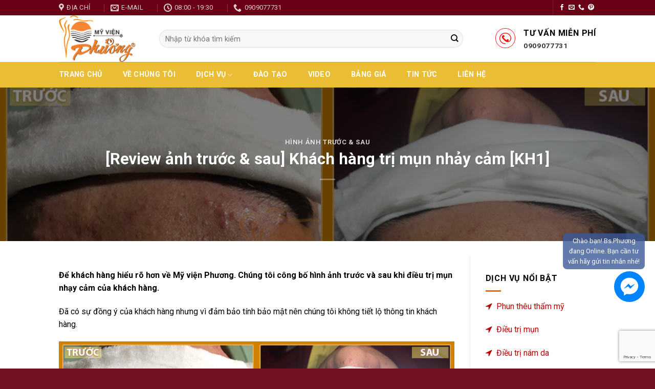

--- FILE ---
content_type: text/html; charset=UTF-8
request_url: https://myvienphuong.vn/review-anh-truoc-sau-khach-hang-tri-mun-nhay-cam-kh1/
body_size: 21616
content:
<!DOCTYPE html>
<!--[if IE 9 ]><html lang="vi-VN" class="ie9 loading-site no-js"> <![endif]-->
<!--[if IE 8 ]><html lang="vi-VN" class="ie8 loading-site no-js"> <![endif]-->
<!--[if (gte IE 9)|!(IE)]><!--><html lang="vi-VN" class="loading-site no-js"> <!--<![endif]--><head><meta charset="UTF-8" /><link data-optimized="2" rel="stylesheet" href="https://myvienphuong.vn/wp-content/litespeed/cssjs/d178f.css" /><meta name="viewport" content="width=device-width, initial-scale=1.0, maximum-scale=1.0, user-scalable=no" /><meta name="robots" CONTENT="index,follow"><link rel="profile" href="http://gmpg.org/xfn/11" /><link rel="pingback" href="https://myvienphuong.vn/xmlrpc.php" /><link rel='preload' as='style' onload="this.onload=null;this.rel='stylesheet'" id='awesome' href='https://stackpath.bootstrapcdn.com/font-awesome/4.7.0/css/font-awesome.min.css' type='text/css' media='all' /> <script>(function(html){html.className=html.className.replace(/\bno-js\b/,'js')})(document.documentElement);</script> <title>[Review ảnh trước &amp; sau] Khách hàng trị mụn nhảy cảm [KH1]</title><meta name="robots" content="max-snippet:-1, max-image-preview:large, max-video-preview:-1"/><link rel="canonical" href="https://myvienphuong.vn/review-anh-truoc-sau-khach-hang-tri-mun-nhay-cam-kh1/" /><meta property="og:locale" content="vi_VN" /><meta property="og:type" content="article" /><meta property="og:title" content="[Review ảnh trước &amp; sau] Khách hàng trị mụn nhảy cảm [KH1]" /><meta property="og:description" content="Để khách hàng hiểu rõ hơn về Mỹ viện Phương. Chúng tôi công bố hình ảnh trước và sau khi điều trị mụn nhạy cảm của khách hàng. Đã có sự đồng ý của khách hàng nhưng vì đảm bảo tính bảo mật nên chúng tôi không tiết lộ thông tin khách hàng. Khách hàng..." /><meta property="og:url" content="https://myvienphuong.vn/review-anh-truoc-sau-khach-hang-tri-mun-nhay-cam-kh1/" /><meta property="og:site_name" content="Mỹ Viện Phương" /><meta property="article:publisher" content="https://www.facebook.com/myvienphuong/" /><meta property="article:tag" content="review trị mụn bọc" /><meta property="article:tag" content="trị mụn bọc" /><meta property="article:section" content="Hình ảnh trước &amp; sau" /><meta property="article:published_time" content="2019-05-22T05:32:47+00:00" /><meta property="article:modified_time" content="2019-05-22T05:33:11+00:00" /><meta property="og:updated_time" content="2019-05-22T05:33:11+00:00" /><meta property="fb:app_id" content="595638197605284" /><meta property="og:image" content="https://myvienphuong.vn/wp-content/uploads/2019/05/kh1-1.jpg" /><meta property="og:image:secure_url" content="https://myvienphuong.vn/wp-content/uploads/2019/05/kh1-1.jpg" /><meta property="og:image:width" content="800" /><meta property="og:image:height" content="449" /><meta name="twitter:card" content="summary_large_image" /><meta name="twitter:description" content="Để khách hàng hiểu rõ hơn về Mỹ viện Phương. Chúng tôi công bố hình ảnh trước và sau khi điều trị mụn nhạy cảm của khách hàng. Đã có sự đồng ý của khách hàng nhưng vì đảm bảo tính bảo mật nên chúng tôi không tiết lộ thông tin khách hàng. Khách hàng..." /><meta name="twitter:title" content="[Review ảnh trước &amp; sau] Khách hàng trị mụn nhảy cảm [KH1]" /><meta name="twitter:image" content="https://myvienphuong.vn/wp-content/uploads/2019/05/kh1-1.jpg" /> <script type='application/ld+json' class='yoast-schema-graph yoast-schema-graph--main'>{"@context":"https://schema.org","@graph":[{"@type":"Organization","@id":"https://myvienphuong.vn/#organization","name":"M\u1ef9 vi\u1ec7n Ph\u01b0\u01a1ng","url":"https://myvienphuong.vn/","sameAs":["https://www.facebook.com/myvienphuong/","https://www.instagram.com/myvienphuong.vn/","https://www.linkedin.com/company/thammyvienphuong/","https://www.youtube.com/channel/UC42s_9JR8vkXcG9HdLbFJ1g","https://www.pinterest.com/thammyvienphuong/"],"logo":{"@type":"ImageObject","@id":"https://myvienphuong.vn/#logo","inLanguage":"vi-VN","url":"https://myvienphuong.vn/wp-content/uploads/2019/04/logo.png","width":1135,"height":693,"caption":"M\u1ef9 vi\u1ec7n Ph\u01b0\u01a1ng"},"image":{"@id":"https://myvienphuong.vn/#logo"}},{"@type":"WebSite","@id":"https://myvienphuong.vn/#website","url":"https://myvienphuong.vn/","name":"M\u1ef9 Vi\u1ec7n Ph\u01b0\u01a1ng","inLanguage":"vi-VN","description":"N\u00e2ng t\u1ea7m nhan s\u1eafc Vi\u1ec7t","publisher":{"@id":"https://myvienphuong.vn/#organization"},"potentialAction":[{"@type":"SearchAction","target":"https://myvienphuong.vn/?s={search_term_string}","query-input":"required name=search_term_string"}]},{"@type":"ImageObject","@id":"https://myvienphuong.vn/review-anh-truoc-sau-khach-hang-tri-mun-nhay-cam-kh1/#primaryimage","inLanguage":"vi-VN","url":"https://myvienphuong.vn/wp-content/uploads/2019/05/kh1-1.jpg","width":800,"height":449,"caption":"[Review \u1ea3nh tr\u01b0\u1edbc & sau] Kh\u00e1ch h\u00e0ng tr\u1ecb m\u1ee5n nh\u1ea3y c\u1ea3m [KH1] - \u1ea2nh 1"},{"@type":"WebPage","@id":"https://myvienphuong.vn/review-anh-truoc-sau-khach-hang-tri-mun-nhay-cam-kh1/#webpage","url":"https://myvienphuong.vn/review-anh-truoc-sau-khach-hang-tri-mun-nhay-cam-kh1/","name":"[Review \u1ea3nh tr\u01b0\u1edbc &amp; sau] Kh\u00e1ch h\u00e0ng tr\u1ecb m\u1ee5n nh\u1ea3y c\u1ea3m [KH1]","isPartOf":{"@id":"https://myvienphuong.vn/#website"},"inLanguage":"vi-VN","primaryImageOfPage":{"@id":"https://myvienphuong.vn/review-anh-truoc-sau-khach-hang-tri-mun-nhay-cam-kh1/#primaryimage"},"datePublished":"2019-05-22T05:32:47+00:00","dateModified":"2019-05-22T05:33:11+00:00","breadcrumb":{"@id":"https://myvienphuong.vn/review-anh-truoc-sau-khach-hang-tri-mun-nhay-cam-kh1/#breadcrumb"},"potentialAction":[{"@type":"ReadAction","target":["https://myvienphuong.vn/review-anh-truoc-sau-khach-hang-tri-mun-nhay-cam-kh1/"]}]},{"@type":"BreadcrumbList","@id":"https://myvienphuong.vn/review-anh-truoc-sau-khach-hang-tri-mun-nhay-cam-kh1/#breadcrumb","itemListElement":[{"@type":"ListItem","position":1,"item":{"@type":"WebPage","@id":"https://myvienphuong.vn/","url":"https://myvienphuong.vn/","name":"Trang ch\u1ee7"}},{"@type":"ListItem","position":2,"item":{"@type":"WebPage","@id":"https://myvienphuong.vn/hinh-anh-truoc-sau/","url":"https://myvienphuong.vn/hinh-anh-truoc-sau/","name":"H\u00ecnh \u1ea3nh tr\u01b0\u1edbc &amp; sau"}},{"@type":"ListItem","position":3,"item":{"@type":"WebPage","@id":"https://myvienphuong.vn/review-anh-truoc-sau-khach-hang-tri-mun-nhay-cam-kh1/","url":"https://myvienphuong.vn/review-anh-truoc-sau-khach-hang-tri-mun-nhay-cam-kh1/","name":"[Review \u1ea3nh tr\u01b0\u1edbc &#038; sau] Kh\u00e1ch h\u00e0ng tr\u1ecb m\u1ee5n nh\u1ea3y c\u1ea3m [KH1]"}}]},{"@type":"Article","@id":"https://myvienphuong.vn/review-anh-truoc-sau-khach-hang-tri-mun-nhay-cam-kh1/#article","isPartOf":{"@id":"https://myvienphuong.vn/review-anh-truoc-sau-khach-hang-tri-mun-nhay-cam-kh1/#webpage"},"author":{"@id":"https://myvienphuong.vn/#/schema/person/212bc02eeff20767c65de673d35855d0"},"headline":"[Review \u1ea3nh tr\u01b0\u1edbc &#038; sau] Kh\u00e1ch h\u00e0ng tr\u1ecb m\u1ee5n nh\u1ea3y c\u1ea3m [KH1]","datePublished":"2019-05-22T05:32:47+00:00","dateModified":"2019-05-22T05:33:11+00:00","commentCount":0,"mainEntityOfPage":{"@id":"https://myvienphuong.vn/review-anh-truoc-sau-khach-hang-tri-mun-nhay-cam-kh1/#webpage"},"publisher":{"@id":"https://myvienphuong.vn/#organization"},"image":{"@id":"https://myvienphuong.vn/review-anh-truoc-sau-khach-hang-tri-mun-nhay-cam-kh1/#primaryimage"},"keywords":"review tr\u1ecb m\u1ee5n b\u1ecdc,tr\u1ecb m\u1ee5n b\u1ecdc","articleSection":"H\u00ecnh \u1ea3nh tr\u01b0\u1edbc &amp; sau","inLanguage":"vi-VN","potentialAction":[{"@type":"CommentAction","name":"Comment","target":["https://myvienphuong.vn/review-anh-truoc-sau-khach-hang-tri-mun-nhay-cam-kh1/#respond"]}]},{"@type":["Person"],"@id":"https://myvienphuong.vn/#/schema/person/212bc02eeff20767c65de673d35855d0","name":"Support M\u1ef9 Vi\u1ec7n Ph\u01b0\u01a1ng","image":{"@type":"ImageObject","@id":"https://myvienphuong.vn/#authorlogo","inLanguage":"vi-VN","url":"https://secure.gravatar.com/avatar/eaff06bebd1b6700a599e167917236a9?s=96&d=mm&r=g","caption":"Support M\u1ef9 Vi\u1ec7n Ph\u01b0\u01a1ng"},"sameAs":[]}]}</script> <link rel='dns-prefetch' href='//www.google.com' /><link rel='dns-prefetch' href='//s.w.org' /><link rel="alternate" type="application/rss+xml" title="Dòng thông tin Mỹ Viện Phương &raquo;" href="https://myvienphuong.vn/feed/" /><link rel="alternate" type="application/rss+xml" title="Dòng phản hồi Mỹ Viện Phương &raquo;" href="https://myvienphuong.vn/comments/feed/" /><link rel="alternate" type="application/rss+xml" title="Mỹ Viện Phương &raquo; [Review ảnh trước &#038; sau] Khách hàng trị mụn nhảy cảm [KH1] Dòng phản hồi" href="https://myvienphuong.vn/review-anh-truoc-sau-khach-hang-tri-mun-nhay-cam-kh1/feed/" /> <script type="text/javascript">window._wpemojiSettings={"baseUrl":"https:\/\/s.w.org\/images\/core\/emoji\/12.0.0-1\/72x72\/","ext":".png","svgUrl":"https:\/\/s.w.org\/images\/core\/emoji\/12.0.0-1\/svg\/","svgExt":".svg","source":{"wpemoji":"https:\/\/myvienphuong.vn\/wp-includes\/js\/wp-emoji.js?ver=5.3.2","twemoji":"https:\/\/myvienphuong.vn\/wp-includes\/js\/twemoji.js?ver=5.3.2"}};(function(window,document,settings){var src,ready,ii,tests;var canvas=document.createElement('canvas');var context=canvas.getContext&&canvas.getContext('2d');function emojiSetsRenderIdentically(set1,set2){var stringFromCharCode=String.fromCharCode;context.clearRect(0,0,canvas.width,canvas.height);context.fillText(stringFromCharCode.apply(this,set1),0,0);var rendered1=canvas.toDataURL();context.clearRect(0,0,canvas.width,canvas.height);context.fillText(stringFromCharCode.apply(this,set2),0,0);var rendered2=canvas.toDataURL();return rendered1===rendered2;}
function browserSupportsEmoji(type){var isIdentical;if(!context||!context.fillText){return false;}
context.textBaseline='top';context.font='600 32px Arial';switch(type){case'flag':isIdentical=emojiSetsRenderIdentically([0x1F3F3,0xFE0F,0x200D,0x26A7,0xFE0F],[0x1F3F3,0xFE0F,0x200B,0x26A7,0xFE0F]);if(isIdentical){return false;}
isIdentical=emojiSetsRenderIdentically([0xD83C,0xDDFA,0xD83C,0xDDF3],[0xD83C,0xDDFA,0x200B,0xD83C,0xDDF3]);if(isIdentical){return false;}
isIdentical=emojiSetsRenderIdentically([0xD83C,0xDFF4,0xDB40,0xDC67,0xDB40,0xDC62,0xDB40,0xDC65,0xDB40,0xDC6E,0xDB40,0xDC67,0xDB40,0xDC7F],[0xD83C,0xDFF4,0x200B,0xDB40,0xDC67,0x200B,0xDB40,0xDC62,0x200B,0xDB40,0xDC65,0x200B,0xDB40,0xDC6E,0x200B,0xDB40,0xDC67,0x200B,0xDB40,0xDC7F]);return!isIdentical;case'emoji':isIdentical=emojiSetsRenderIdentically([0xD83D,0xDC68,0xD83C,0xDFFE,0x200D,0xD83E,0xDD1D,0x200D,0xD83D,0xDC68,0xD83C,0xDFFC],[0xD83D,0xDC68,0xD83C,0xDFFE,0x200B,0xD83E,0xDD1D,0x200B,0xD83D,0xDC68,0xD83C,0xDFFC]);return!isIdentical;}
return false;}
function addScript(src){var script=document.createElement('script');script.src=src;script.defer=script.type='text/javascript';document.getElementsByTagName('head')[0].appendChild(script);}
tests=Array('flag','emoji');settings.supports={everything:true,everythingExceptFlag:true};for(ii=0;ii<tests.length;ii++){settings.supports[tests[ii]]=browserSupportsEmoji(tests[ii]);settings.supports.everything=settings.supports.everything&&settings.supports[tests[ii]];if('flag'!==tests[ii]){settings.supports.everythingExceptFlag=settings.supports.everythingExceptFlag&&settings.supports[tests[ii]];}}
settings.supports.everythingExceptFlag=settings.supports.everythingExceptFlag&&!settings.supports.flag;settings.DOMReady=false;settings.readyCallback=function(){settings.DOMReady=true;};if(!settings.supports.everything){ready=function(){settings.readyCallback();};if(document.addEventListener){document.addEventListener('DOMContentLoaded',ready,false);window.addEventListener('load',ready,false);}else{window.attachEvent('onload',ready);document.attachEvent('onreadystatechange',function(){if('complete'===document.readyState){settings.readyCallback();}});}
src=settings.source||{};if(src.concatemoji){addScript(src.concatemoji);}else if(src.wpemoji&&src.twemoji){addScript(src.twemoji);addScript(src.wpemoji);}}})(window,document,window._wpemojiSettings);</script> <style type="text/css">img.wp-smiley,img.emoji{display:inline !important;border:none !important;box-shadow:none !important;height:1em !important;width:1em !important;margin:0 .07em !important;vertical-align:-.1em !important;background:0 0 !important;padding:0 !important}</style><style id='rocket-lazyload-inline-css' type='text/css'>.rll-youtube-player{position:relative;padding-bottom:56.23%;height:0;overflow:hidden;max-width:100%}.rll-youtube-player iframe{position:absolute;top:0;left:0;width:100%;height:100%;z-index:100;background:0 0}.rll-youtube-player img{bottom:0;display:block;left:0;margin:auto;max-width:100%;width:100%;position:absolute;right:0;top:0;border:none;height:auto;cursor:pointer;-webkit-transition:.4s all;-moz-transition:.4s all;transition:.4s all}.rll-youtube-player img:hover{-webkit-filter:brightness(75%)}.rll-youtube-player .play{height:72px;width:72px;left:50%;top:50%;margin-left:-36px;margin-top:-36px;position:absolute;background:url(https://myvienphuong.vn/wp-content/plugins/rocket-lazy-load/assets/img/youtube.png) no-repeat;cursor:pointer}</style><link rel='https://api.w.org/' href='https://myvienphuong.vn/wp-json/' /><link rel="EditURI" type="application/rsd+xml" title="RSD" href="https://myvienphuong.vn/xmlrpc.php?rsd" /><link rel="wlwmanifest" type="application/wlwmanifest+xml" href="https://myvienphuong.vn/wp-includes/wlwmanifest.xml" /><meta name="generator" content="WordPress 5.3.2" /><link rel='shortlink' href='https://myvienphuong.vn/?p=1976' /><link rel="alternate" type="application/json+oembed" href="https://myvienphuong.vn/wp-json/oembed/1.0/embed?url=https%3A%2F%2Fmyvienphuong.vn%2Freview-anh-truoc-sau-khach-hang-tri-mun-nhay-cam-kh1%2F" /><link rel="alternate" type="text/xml+oembed" href="https://myvienphuong.vn/wp-json/oembed/1.0/embed?url=https%3A%2F%2Fmyvienphuong.vn%2Freview-anh-truoc-sau-khach-hang-tri-mun-nhay-cam-kh1%2F&#038;format=xml" /> <script>document.documentElement.className=document.documentElement.className.replace('no-js','js');</script> <style>.no-js img.lazyload{display:none}figure.wp-block-image img.lazyloading{min-width:150px}.lazyload,.lazyloading{opacity:0}.lazyloaded{opacity:1;transition:opacity .4s;transition-delay:0ms}</style><style>.bg{opacity:0;transition:opacity 1s;-webkit-transition:opacity 1s}.bg-loaded{opacity:1}</style><!--[if IE]><link rel="stylesheet" type="text/css" href="https://myvienphuong.vn/wp-content/themes/flatsome/assets/css/ie-fallback.css"><script src="//cdnjs.cloudflare.com/ajax/libs/html5shiv/3.6.1/html5shiv.js"></script><script>var head=document.getElementsByTagName('head')[0],style=document.createElement('style');style.type='text/css';style.styleSheet.cssText=':before,:after{content:none !important';head.appendChild(style);setTimeout(function(){head.removeChild(style);},0);</script><script src="https://myvienphuong.vn/wp-content/themes/flatsome/assets/libs/ie-flexibility.js"></script><![endif]--> <script type="text/javascript">WebFontConfig={google:{families:["Roboto:regular,700","Roboto:regular,regular","Roboto:regular,700","Roboto:regular,regular",]}};(function(){var wf=document.createElement('script');wf.src='https://ajax.googleapis.com/ajax/libs/webfont/1/webfont.js';wf.type='text/javascript';wf.async='true';var s=document.getElementsByTagName('script')[0];s.parentNode.insertBefore(wf,s);})();</script> <link rel="apple-touch-icon" sizes="180x180" href="/apple-touch-icon.png"><link rel="icon" type="image/png" sizes="32x32" href="/favicon-32x32.png"><link rel="icon" type="image/png" sizes="16x16" href="/favicon-16x16.png"><link rel="manifest" href="/site.webmanifest"><link rel="mask-icon" href="/safari-pinned-tab.svg" color="#5bbad5"><meta name="msapplication-TileColor" content="#da532c"><meta name="theme-color" content="#ffffff"><meta name="google-site-verification" content="5I-UQ3qWbPH0ynfMJaXNm58NRMxkv93Rw-5aej7L-FI" /><meta name="google-site-verification" content="CtsybxR8VSYT-qgg3KJDjU7C2ZLA8uTiefF_QkwbZmk" /><link rel="icon" href="https://myvienphuong.vn/wp-content/uploads/2019/04/cropped-favicon-my-vien-phuong-32x32.png" sizes="32x32" /><link rel="icon" href="https://myvienphuong.vn/wp-content/uploads/2019/04/cropped-favicon-my-vien-phuong-192x192.png" sizes="192x192" /><link rel="apple-touch-icon-precomposed" href="https://myvienphuong.vn/wp-content/uploads/2019/04/cropped-favicon-my-vien-phuong-180x180.png" /><meta name="msapplication-TileImage" content="https://myvienphuong.vn/wp-content/uploads/2019/04/cropped-favicon-my-vien-phuong-270x270.png" /><style id="custom-css" type="text/css">:root{--primary-color:#6a0016}.header-main{height:91px}#logo img{max-height:91px}#logo{width:166px}.header-bottom{min-height:50px}.header-top{min-height:30px}.transparent .header-main{height:265px}.transparent #logo img{max-height:265px}.has-transparent+.page-title:first-of-type,.has-transparent+#main>.page-title,.has-transparent+#main>div>.page-title,.has-transparent+#main .page-header-wrapper:first-of-type .page-title{padding-top:345px}.header.show-on-scroll,.stuck .header-main{height:70px!important}.stuck #logo img{max-height:70px!important}.search-form{width:91%}.header-bg-color,.header-wrapper{background-color:rgba(255,255,255,.9)}.header-bottom{background-color:#eabd35}.header-main .nav>li>a{line-height:16px}.stuck .header-main .nav>li>a{line-height:50px}.header-bottom-nav>li>a{line-height:16px}@media (max-width:549px){.header-main{height:70px}#logo img{max-height:70px}}.accordion-title.active,.has-icon-bg .icon .icon-inner,.logo a,.primary.is-underline,.primary.is-link,.badge-outline .badge-inner,.nav-outline>li.active>a,.nav-outline>li.active>a,.cart-icon strong,[data-color=primary],.is-outline.primary{color:#6a0016}[data-text-color=primary]{color:#6a0016!important}[data-text-bg=primary]{background-color:#6a0016}.scroll-to-bullets a,.featured-title,.label-new.menu-item>a:after,.nav-pagination>li>.current,.nav-pagination>li>span:hover,.nav-pagination>li>a:hover,.has-hover:hover .badge-outline .badge-inner,button[type=submit],.button.wc-forward:not(.checkout):not(.checkout-button),.button.submit-button,.button.primary:not(.is-outline),.featured-table .title,.is-outline:hover,.has-icon:hover .icon-label,.nav-dropdown-bold .nav-column li>a:hover,.nav-dropdown.nav-dropdown-bold>li>a:hover,.nav-dropdown-bold.dark .nav-column li>a:hover,.nav-dropdown.nav-dropdown-bold.dark>li>a:hover,.is-outline:hover,.tagcloud a:hover,.grid-tools a,input[type=submit]:not(.is-form),.box-badge:hover .box-text,input.button.alt,.nav-box>li>a:hover,.nav-box>li.active>a,.nav-pills>li.active>a,.current-dropdown .cart-icon strong,.cart-icon:hover strong,.nav-line-bottom>li>a:before,.nav-line-grow>li>a:before,.nav-line>li>a:before,.banner,.header-top,.slider-nav-circle .flickity-prev-next-button:hover svg,.slider-nav-circle .flickity-prev-next-button:hover .arrow,.primary.is-outline:hover,.button.primary:not(.is-outline),input[type=submit].primary,input[type=submit].primary,input[type=reset].button,input[type=button].primary,.badge-inner{background-color:#6a0016}.nav-vertical.nav-tabs>li.active>a,.scroll-to-bullets a.active,.nav-pagination>li>.current,.nav-pagination>li>span:hover,.nav-pagination>li>a:hover,.has-hover:hover .badge-outline .badge-inner,.accordion-title.active,.featured-table,.is-outline:hover,.tagcloud a:hover,blockquote,.has-border,.cart-icon strong:after,.cart-icon strong,.blockUI:before,.processing:before,.loading-spin,.slider-nav-circle .flickity-prev-next-button:hover svg,.slider-nav-circle .flickity-prev-next-button:hover .arrow,.primary.is-outline:hover{border-color:#6a0016}.nav-tabs>li.active>a{border-top-color:#6a0016}.widget_shopping_cart_content .blockUI.blockOverlay:before{border-left-color:#6a0016}.woocommerce-checkout-review-order .blockUI.blockOverlay:before{border-left-color:#6a0016}.slider .flickity-prev-next-button:hover svg,.slider .flickity-prev-next-button:hover .arrow{fill:#6a0016}[data-icon-label]:after,.secondary.is-underline:hover,.secondary.is-outline:hover,.icon-label,.button.secondary:not(.is-outline),.button.alt:not(.is-outline),.badge-inner.on-sale,.button.checkout,.single_add_to_cart_button{background-color:#1e73be}[data-text-bg=secondary]{background-color:#1e73be}.secondary.is-underline,.secondary.is-link,.secondary.is-outline,.stars a.active,.star-rating:before,.woocommerce-page .star-rating:before,.star-rating span:before,.color-secondary{color:#1e73be}[data-text-color=secondary]{color:#1e73be!important}.secondary.is-outline:hover{border-color:#1e73be}body{font-size:100%}@media screen and (max-width:549px){body{font-size:85%}}body{font-family:"Roboto",sans-serif}body{font-weight:0}body{color:#000}.nav>li>a{font-family:"Roboto",sans-serif}.nav>li>a{font-weight:700}h1,h2,h3,h4,h5,h6,.heading-font,.off-canvas-center .nav-sidebar.nav-vertical>li>a{font-family:"Roboto",sans-serif}h1,h2,h3,h4,h5,h6,.heading-font,.banner h1,.banner h2{font-weight:700}h1,h2,h3,h4,h5,h6,.heading-font{color:#000}.alt-font{font-family:"Roboto",sans-serif}.alt-font{font-weight:0!important}.header:not(.transparent) .header-nav.nav>li>a{color:#fff}a{color:#b90202}a:hover{color:#fab30f}.tagcloud a:hover{border-color:#fab30f;background-color:#fab30f}.absolute-footer,html{background-color:#721222}table{width:100%}table,th,td{border:2px solid #f1bf84;border-collapse:collapse}th,td{padding:7px 5px}th{background-color:#b96a0de0;color:#fff}tr:nth-child(even){background-color:#f0f0f0}th:first-child,td:first-child{padding-left:5px}tr:hover{background-color:#ddd}.button.icon.circle{margin-bottom:50px}.is-divider{background-color:#f56800}.flex-grow{font-size:11pt}.nav>li>a,.nav-dropdown>li>a,.nav-column>li>a{color:#6a0016}footer.entry-meta{display:none}.nav>li{margin:0 20px}.label-new.menu-item>a:after{content:"New"}.label-hot.menu-item>a:after{content:"Hot"}.label-sale.menu-item>a:after{content:"Sale"}.label-popular.menu-item>a:after{content:"Popular"}</style><style type="text/css" id="wp-custom-css">#comments{display:none}@media only screen and (max-width:480px){.post-sidebar{display:none}}blockquote{position:relative;font-size:1em;margin:0 0 1.25em;padding:10px;border-color:#ff0035 !important;border-left:5px solid #446084;font-style:italic;color:#333;background:#f9f9f9;font-weight:unset}</style><noscript><style id="rocket-lazyload-nojs-css">.rll-youtube-player,[data-lazy-src]{display:none !important}</style></noscript>
 <script data-no-minify="1" async="async">(function(i,s,o,g,r,a,m){i['GoogleAnalyticsObject']=r;i[r]=i[r]||function(){(i[r].q=i[r].q||[]).push(arguments)},i[r].l=1*new Date();a=s.createElement(o),m=s.getElementsByTagName(o)[0];a.async=1;a.src=g;m.parentNode.insertBefore(a,m)})(window,document,'script','https://camranhmedia.com/wp-content/themes/camranhmedia/js/app/analytics.js','ga');ga('create','UA-139866342-1','auto');ga('send','pageview');</script>  <script>!function(f,b,e,v,n,t,s)
{if(f.fbq)return;n=f.fbq=function(){n.callMethod?n.callMethod.apply(n,arguments):n.queue.push(arguments)};if(!f._fbq)f._fbq=n;n.push=n;n.loaded=!0;n.version='2.0';n.queue=[];t=b.createElement(e);t.async=!0;t.src=v;s=b.getElementsByTagName(e)[0];s.parentNode.insertBefore(t,s)}(window,document,'script','https://connect.facebook.net/en_US/fbevents.js');fbq('init','416710075546995');fbq('track','PageView');</script> <noscript><img height="1" width="1" style="display:none"
src="https://www.facebook.com/tr?id=416710075546995&ev=PageView&noscript=1"
/></noscript></head><body class="post-template-default single single-post postid-1976 single-format-standard lightbox lazy-icons nav-dropdown-has-arrow"><a class="skip-link screen-reader-text" href="#main">Skip to content</a><div id="wrapper"><header id="header" class="header has-sticky sticky-jump"><div class="header-wrapper"><div id="top-bar" class="header-top hide-for-sticky nav-dark"><div class="flex-row container"><div class="flex-col hide-for-medium flex-left"><ul class="nav nav-left medium-nav-center nav-small  nav-divided"><li class="header-contact-wrapper"><ul id="header-contact" class="nav nav-divided nav-uppercase header-contact"><li class="">
<a target="_blank" rel="noopener noreferrer" href="https://maps.google.com/?q=M13 - M14, Cư Xá Phú Lâm B, Phường 13, Quận 6, Hồ Chí Minh 71212, Việt Nam" title="M13 - M14, Cư Xá Phú Lâm B, Phường 13, Quận 6, Hồ Chí Minh 71212, Việt Nam" class="tooltip">
<i class="icon-map-pin-fill" style="font-size:16px;"></i>			     <span>
Địa chỉ			     </span>
</a></li><li class="">
<a href="mailto:myvienphuongm13@gmail.com" class="tooltip" title="myvienphuongm13@gmail.com">
<i class="icon-envelop" style="font-size:16px;"></i>			       <span>
E-mail			       </span>
</a></li><li class="">
<a class="tooltip" title="08:00 - 19:30 | Quý khách hàng vui lòng đến thẩm mỹ viện trong giờ làm việc của chúng tôi. ">
<i class="icon-clock" style="font-size:16px;"></i>			        <span>08:00 - 19:30</span>
</a></li><li class="">
<a href="tel:0909077731" class="tooltip" title="0909077731">
<i class="icon-phone" style="font-size:16px;"></i>			      <span>0909077731</span>
</a></li></ul></li></ul></div><div class="flex-col hide-for-medium flex-center"><ul class="nav nav-center nav-small  nav-divided"></ul></div><div class="flex-col hide-for-medium flex-right"><ul class="nav top-bar-nav nav-right nav-small  nav-divided"><li class="header-divider"></li><li class="html header-social-icons ml-0"><div class="social-icons follow-icons" ><a href="https://www.facebook.com/myvienphuong/" target="_blank" data-label="Facebook"  rel="noopener noreferrer nofollow" class="icon plain facebook tooltip" title="Follow on Facebook"><i class="icon-facebook" ></i></a><a href="mailto:myvienphuongm13@gmail.com" data-label="E-mail"  rel="nofollow" class="icon plain  email tooltip" title="Send us an email"><i class="icon-envelop" ></i></a><a href="tel:0909077731" target="_blank"  data-label="Phone"  rel="noopener noreferrer nofollow" class="icon plain  phone tooltip" title="Call us"><i class="icon-phone" ></i></a><a href="https://www.pinterest.com/thammyvienphuong/" target="_blank" rel="noopener noreferrer nofollow"  data-label="Pinterest"  class="icon plain  pinterest tooltip" title="Follow on Pinterest"><i class="icon-pinterest" ></i></a></div></li></ul></div><div class="flex-col show-for-medium flex-grow"><ul class="nav nav-center nav-small mobile-nav  nav-divided"><li class="html custom html_topbar_left"><strong class="uppercase">Thẩm Mỹ Viện hàng đầu chuyên về làm đẹp da</strong></li></ul></div></div></div><div id="masthead" class="header-main hide-for-sticky"><div class="header-inner flex-row container logo-left medium-logo-center" role="navigation"><div id="logo" class="flex-col logo">
<a href="https://myvienphuong.vn/" title="Mỹ Viện Phương - Nâng tầm nhan sắc Việt" rel="home">
<img loading="lazy" width="166" height="91" src="data:image/svg+xml,%3Csvg%20xmlns='http://www.w3.org/2000/svg'%20viewBox='0%200%20166%2091'%3E%3C/svg%3E" class="header_logo header-logo" alt="Mỹ Viện Phương" data-lazy-src="https://myvienphuong.vn/wp-content/uploads/2020/04/logo-footer-desktop.svg"/><noscript><img width="166" height="91"   alt="Mỹ Viện Phương" data-src="https://myvienphuong.vn/wp-content/uploads/2020/04/logo-footer-desktop.svg" class="header_logo header-logo lazyload" src="[data-uri]" /><noscript><img width="166" height="91" src="https://myvienphuong.vn/wp-content/uploads/2020/04/logo-footer-desktop.svg" class="header_logo header-logo" alt="Mỹ Viện Phương"/></noscript></noscript><img loading="lazy"  width="166" height="91" src="data:image/svg+xml,%3Csvg%20xmlns='http://www.w3.org/2000/svg'%20viewBox='0%200%20166%2091'%3E%3C/svg%3E" class="header-logo-dark" alt="Mỹ Viện Phương" data-lazy-src="https://myvienphuong.vn/wp-content/uploads/2020/04/logo-footer-desktop.svg"/><noscript><img  width="166" height="91"   alt="Mỹ Viện Phương" data-src="https://myvienphuong.vn/wp-content/uploads/2020/04/logo-footer-desktop.svg" class="header-logo-dark lazyload" src="[data-uri]" /><noscript><img  width="166" height="91" src="https://myvienphuong.vn/wp-content/uploads/2020/04/logo-footer-desktop.svg" class="header-logo-dark" alt="Mỹ Viện Phương"/></noscript></noscript></a></div><div class="flex-col show-for-medium flex-left"><ul class="mobile-nav nav nav-left "><li class="nav-icon has-icon">
<a href="#" data-open="#main-menu" data-pos="left" data-bg="main-menu-overlay" data-color="" class="is-small" aria-controls="main-menu" aria-expanded="false">
<i class="icon-menu" ></i>
</a></li></ul></div><div class="flex-col hide-for-medium flex-left
flex-grow"><ul class="header-nav header-nav-main nav nav-left  nav-spacing-large nav-uppercase" ><li class="header-search-form search-form html relative has-icon"><div class="header-search-form-wrapper"><div class="searchform-wrapper ux-search-box relative form-flat is-normal"><form method="get" class="searchform" action="https://myvienphuong.vn/" role="search"><div class="flex-row relative"><div class="flex-col flex-grow">
<input type="search" class="search-field mb-0" name="s" value="" id="s" placeholder="Nhập từ khóa tìm kiếm" /></div><div class="flex-col">
<button type="submit" class="ux-search-submit submit-button secondary button icon mb-0">
<i class="icon-search" ></i>				</button></div></div><div class="live-search-results text-left z-top"></div></form></div></div></li></ul></div><div class="flex-col hide-for-medium flex-right"><ul class="header-nav header-nav-main nav nav-right  nav-spacing-large nav-uppercase"><li class="header-block"><div class="header-block-block-1">
<a class="plain" href="tel:0909077731" target="_self" rel="nofollow" ><div class="icon-box featured-box icon-box-left text-left"  ><div class="icon-box-img has-icon-bg" style="width: 39px"><div class="icon"><div class="icon-inner" style="border-width:1px;color:rgba(245, 2, 2, 0.94);">
<?xml version="1.0" encoding="iso-8859-1"?><!DOCTYPE svg PUBLIC "-//W3C//DTD SVG 1.1//EN" "http://www.w3.org/Graphics/SVG/1.1/DTD/svg11.dtd">
<svg version="1.1" id="Capa_1" xmlns="http://www.w3.org/2000/svg" xmlns:xlink="http://www.w3.org/1999/xlink" x="0px" y="0px"
width="32.667px" height="32.667px" viewBox="0 0 32.667 32.667" style="enable-background:new 0 0 32.667 32.667;"
xml:space="preserve">
<g>
<path d="M16.333,0C7.327,0,0,7.327,0,16.334c0,9.006,7.326,16.333,16.333,16.333c0.557,0,1.007-0.451,1.007-1.006
c0-0.556-0.45-1.007-1.007-1.007c-7.896,0-14.318-6.424-14.318-14.319c0-7.896,6.422-14.32,14.318-14.32
c7.896,0,14.317,6.424,14.317,14.32c0,3.299-1.756,6.571-4.269,7.955c-0.913,0.502-1.903,0.751-2.959,0.761
c0.634-0.378,1.183-0.887,1.591-1.531c0.08-0.121,0.186-0.226,0.238-0.359c0.328-0.789,0.357-1.684,0.555-2.516
c0.243-1.066-4.658-3.143-5.084-1.815c-0.154,0.493-0.39,2.048-0.699,2.458c-0.275,0.365-0.953,0.193-1.377-0.168
c-1.117-0.952-2.364-2.352-3.458-3.457l0.002-0.001c-0.028-0.029-0.062-0.062-0.092-0.091c-0.031-0.03-0.062-0.062-0.093-0.092l0,0
c-1.106-1.093-2.506-2.338-3.457-3.458c-0.36-0.424-0.534-1.1-0.168-1.376c0.41-0.31,1.966-0.543,2.458-0.698
c1.326-0.425-0.75-5.329-1.816-5.084c-0.832,0.195-1.727,0.225-2.516,0.552c-0.134,0.056-0.238,0.16-0.359,0.24
c-2.799,1.775-3.16,6.083-0.428,9.292c1.041,1.228,2.127,2.416,3.245,3.576l-0.006,0.004c0.031,0.031,0.063,0.06,0.095,0.09
c0.03,0.031,0.059,0.062,0.088,0.095l0.006-0.006c1.16,1.118,2.535,2.764,4.769,4.255c4.703,3.141,8.312,2.264,10.438,1.098
c3.67-2.021,5.312-6.338,5.312-9.719C32.667,7.327,25.339,0,16.333,0z"/>
</g>
<g>
</g>
<g>
</g>
<g>
</g>
<g>
</g>
<g>
</g>
<g>
</g>
<g>
</g>
<g>
</g>
<g>
</g>
<g>
</g>
<g>
</g>
<g>
</g>
<g>
</g>
<g>
</g>
<g>
</g>
</svg></div></div></div><div class="icon-box-text last-reset"><h5 class="uppercase">Tư vấn miễn phí</h5><h6>0909077731</h6></div></div>
</a></div></li></ul></div><div class="flex-col show-for-medium flex-right"><ul class="mobile-nav nav nav-right "></ul></div></div><div class="container"><div class="top-divider full-width"></div></div></div><div id="wide-nav" class="header-bottom wide-nav nav-dark hide-for-medium"><div class="flex-row container"><div class="flex-col hide-for-medium flex-left"><ul class="nav header-nav header-bottom-nav nav-left  nav-size-medium nav-uppercase"><li id="menu-item-6338" class="menu-item menu-item-type-custom menu-item-object-custom  menu-item-6338"><a href="/" class="nav-top-link">Trang chủ</a></li><li id="menu-item-6340" class="menu-item menu-item-type-post_type menu-item-object-page  menu-item-6340"><a href="https://myvienphuong.vn/gioi-thieu/" class="nav-top-link">Về chúng tôi</a></li><li id="menu-item-31" class="menu-item menu-item-type-post_type menu-item-object-page menu-item-has-children  menu-item-31 has-dropdown"><a href="https://myvienphuong.vn/dich-vu/" class="nav-top-link">Dịch vụ<i class="icon-angle-down" ></i></a><ul class='nav-dropdown nav-dropdown-default'><li id="menu-item-32" class="menu-item menu-item-type-custom menu-item-object-custom  menu-item-32"><a href="https://myvienphuong.vn/dieu-tri-mun/">Điều trị mụn</a></li><li id="menu-item-33" class="menu-item menu-item-type-custom menu-item-object-custom  menu-item-33"><a href="https://myvienphuong.vn/tri-nam/">Điều trị nám da</a></li><li id="menu-item-6605" class="menu-item menu-item-type-post_type menu-item-object-page  menu-item-6605"><a href="https://myvienphuong.vn/dieu-tri-seo-ro/">Điều trị sẹo rổ</a></li><li id="menu-item-35" class="menu-item menu-item-type-custom menu-item-object-custom  menu-item-35"><a href="https://myvienphuong.vn/tre-hoa-da-bang-cong-nghe-hydro-injection/">Trẻ hóa da</a></li><li id="menu-item-36" class="menu-item menu-item-type-custom menu-item-object-custom  menu-item-36"><a href="https://myvienphuong.vn/triet-long/">Triệt lông</a></li><li id="menu-item-4720" class="menu-item menu-item-type-post_type menu-item-object-page  menu-item-4720"><a href="https://myvienphuong.vn/nang-co-mat-bang-cong-nghe-hifu-tre-hon-5-tuoi/">&#8216;NÂNG CƠ MẶT&#8217; bằng công nghệ Hifu trẻ hơn 5 tuổi</a></li><li id="menu-item-37" class="menu-item menu-item-type-custom menu-item-object-custom  menu-item-37"><a href="https://myvienphuong.vn/mesogun-cay-te-bao-tuoi-cang-bong-trang-sang-da/">Cấy tế bào tươi</a></li><li id="menu-item-38" class="menu-item menu-item-type-custom menu-item-object-custom  menu-item-38"><a href="https://myvienphuong.vn/giam-mo-bung-an-toan-va-hieu-qua/">Giảm mỡ</a></li><li id="menu-item-4721" class="menu-item menu-item-type-custom menu-item-object-custom  menu-item-4721"><a href="https://myvienphuong.vn/phun-theu-lam-dep/">Phun Thêu Thẩm Mỹ</a></li><li id="menu-item-40" class="menu-item menu-item-type-custom menu-item-object-custom  menu-item-40"><a href="https://myvienphuong.vn/tam-trang-da-bang-thao-duoc-tu-nhien">Tắm trắng</a></li><li id="menu-item-41" class="menu-item menu-item-type-custom menu-item-object-custom  menu-item-41"><a href="https://myvienphuong.vn/xoa-xam/">Xóa xăm</a></li><li id="menu-item-42" class="menu-item menu-item-type-custom menu-item-object-custom  menu-item-42"><a href="https://myvienphuong.vn/xoa-not-ruoi-tan-nhang-hieu-qua-voi-cong-nghe-hoa-ky/">Xóa nốt ruồi &#8211; tàn nhang</a></li><li id="menu-item-43" class="menu-item menu-item-type-custom menu-item-object-custom  menu-item-43"><a href="https://myvienphuong.vn/xoa-mun-thit-quanh-mat/">Xóa mụn thịt</a></li></ul></li><li id="menu-item-5399" class="menu-item menu-item-type-custom menu-item-object-custom  menu-item-5399"><a href="https://myvienphuong.vn/dao-tao-nghe-cham-soc-da-chuyen-nghiep-hcm/" class="nav-top-link">Đào Tạo</a></li><li id="menu-item-1575" class="menu-item menu-item-type-post_type menu-item-object-page  menu-item-1575"><a href="https://myvienphuong.vn/video/" class="nav-top-link">Video</a></li><li id="menu-item-8854" class="menu-item menu-item-type-custom menu-item-object-custom  menu-item-8854"><a href="/bang-gia-dich-vu-cham-soc-va-lam-dep-da-tai-my-vien-phuong/" class="nav-top-link">Bảng giá</a></li><li id="menu-item-23" class="menu-item menu-item-type-post_type menu-item-object-page  menu-item-23"><a href="https://myvienphuong.vn/tin-tuc/" class="nav-top-link">Tin tức</a></li><li id="menu-item-22" class="menu-item menu-item-type-post_type menu-item-object-page  menu-item-22"><a href="https://myvienphuong.vn/lien-he/" class="nav-top-link">Liên hệ</a></li></ul></div><div class="flex-col hide-for-medium flex-right flex-grow"><ul class="nav header-nav header-bottom-nav nav-right  nav-size-medium nav-uppercase"></ul></div></div></div><div class="header-bg-container fill"><div class="header-bg-image fill"></div><div class="header-bg-color fill"></div></div></div></header><div class="page-title blog-featured-title featured-title no-overflow"><div class="page-title-bg fill"><div data-bg="url(https://myvienphuong.vn/wp-content/uploads/2019/05/kh1-1.jpg)" class="title-bg fill bg-fill bg-top rocket-lazyload" style="" data-parallax-fade="true" data-parallax="-2" data-parallax-background data-parallax-container=".page-title"></div><div class="title-overlay fill" style="background-color: rgba(0,0,0,.5)"></div></div><div class="page-title-inner container  flex-row  dark is-large" style="min-height: 300px"><div class="flex-col flex-center text-center"><h6 class="entry-category is-xsmall">
<a href="https://myvienphuong.vn/hinh-anh-truoc-sau/" rel="category tag">Hình ảnh trước &amp; sau</a></h6><h1 class="entry-title">[Review ảnh trước &#038; sau] Khách hàng trị mụn nhảy cảm [KH1]</h1><div class="entry-divider is-divider small"></div></div></div></div><main id="main" class=""><div id="content" class="blog-wrapper blog-single page-wrapper"><div class="row row-large row-divided "><div class="large-9 col"><article id="post-1976" class="post-1976 post type-post status-publish format-standard has-post-thumbnail hentry category-hinh-anh-truoc-sau tag-review-tri-mun-boc tag-tri-mun-boc"><div class="article-inner "><div class="entry-content single-page"><p><strong>Để khách hàng hiểu rõ hơn về Mỹ viện Phương. Chúng tôi công bố hình ảnh trước và sau khi điều trị mụn nhạy cảm của khách hàng.</strong></p><p>Đã có sự đồng ý của khách hàng nhưng vì đảm bảo tính bảo mật nên chúng tôi không tiết lộ thông tin khách hàng.</p><p><img loading="lazy" class="aligncenter size-full wp-image-1977" src="data:image/svg+xml,%3Csvg%20xmlns='http://www.w3.org/2000/svg'%20viewBox='0%200%20800%20449'%3E%3C/svg%3E" alt="[Review ảnh trước &amp; sau] Khách hàng trị mụn nhảy cảm [KH1] - Ảnh 1" width="800" height="449" data-lazy-src="https://myvienphuong.vn/wp-content/uploads/2019/05/kh1-1.jpg" /><noscript><img   alt="[Review ảnh trước &amp; sau] Khách hàng trị mụn nhảy cảm [KH1] - Ảnh 1" width="800" height="449" data-src="https://myvienphuong.vn/wp-content/uploads/2019/05/kh1-1.jpg" class="aligncenter size-full wp-image-1977 lazyload" src="[data-uri]" /><noscript><img class="aligncenter size-full wp-image-1977" src="https://myvienphuong.vn/wp-content/uploads/2019/05/kh1-1.jpg" alt="[Review ảnh trước &amp; sau] Khách hàng trị mụn nhảy cảm [KH1] - Ảnh 1" width="800" height="449" /></noscript></noscript> <img loading="lazy" class="aligncenter size-full wp-image-1978" src="data:image/svg+xml,%3Csvg%20xmlns='http://www.w3.org/2000/svg'%20viewBox='0%200%20800%20449'%3E%3C/svg%3E" alt="[Review ảnh trước &amp; sau] Khách hàng trị mụn nhảy cảm [KH1] - Ảnh 2" width="800" height="449" data-lazy-src="https://myvienphuong.vn/wp-content/uploads/2019/05/kh1-2.jpg" /><noscript><img   alt="[Review ảnh trước &amp; sau] Khách hàng trị mụn nhảy cảm [KH1] - Ảnh 2" width="800" height="449" data-src="https://myvienphuong.vn/wp-content/uploads/2019/05/kh1-2.jpg" class="aligncenter size-full wp-image-1978 lazyload" src="[data-uri]" /><noscript><img class="aligncenter size-full wp-image-1978" src="https://myvienphuong.vn/wp-content/uploads/2019/05/kh1-2.jpg" alt="[Review ảnh trước &amp; sau] Khách hàng trị mụn nhảy cảm [KH1] - Ảnh 2" width="800" height="449" /></noscript></noscript> <img loading="lazy" class="aligncenter size-full wp-image-1979" src="data:image/svg+xml,%3Csvg%20xmlns='http://www.w3.org/2000/svg'%20viewBox='0%200%20800%20449'%3E%3C/svg%3E" alt="[Review ảnh trước &amp; sau] Khách hàng trị mụn nhảy cảm [KH1] - Ảnh 3" width="800" height="449" data-lazy-src="https://myvienphuong.vn/wp-content/uploads/2019/05/kh1-3.jpg" /><noscript><img   alt="[Review ảnh trước &amp; sau] Khách hàng trị mụn nhảy cảm [KH1] - Ảnh 3" width="800" height="449" data-src="https://myvienphuong.vn/wp-content/uploads/2019/05/kh1-3.jpg" class="aligncenter size-full wp-image-1979 lazyload" src="[data-uri]" /><noscript><img class="aligncenter size-full wp-image-1979" src="https://myvienphuong.vn/wp-content/uploads/2019/05/kh1-3.jpg" alt="[Review ảnh trước &amp; sau] Khách hàng trị mụn nhảy cảm [KH1] - Ảnh 3" width="800" height="449" /></noscript></noscript></p><blockquote><p>Khách hàng lưu ý:</p><p>Hiện tại quý khách có nhu cầu trị nám có thể đến trực tiếp M13 &#8211; M14 để chị Phượng (Giám đốc TMV Phương có 20 năm kinh nghiệm trong việc chăm sóc và điều trị da) trực tiếp chăm sóc quý khách nhé!</p></blockquote><hr /><p><span style="font-size: 120%;" data-text-color="primary">Mỹ viện Phương &#8211; Nâng tầm nhan sắc Việt</span></p><ul><li class="bullet-arrow">Địa chỉ: M13 &#8211; M14 Cư xá Phú Lâm B, Phường 13, Quận 6, TPHCM</li><li class="bullet-arrow">Tư vấn &amp; CSKH (24/7): 02838 751 034</li><li class="bullet-arrow">HOTLINE: 0909077731</li><li class="bullet-arrow">Website: https://myvienphuong.vn/</li></ul><div class="blog-share text-center"><div class="is-divider medium"></div><div class="social-icons share-icons share-row relative" ><a href="//www.facebook.com/sharer.php?u=https://myvienphuong.vn/review-anh-truoc-sau-khach-hang-tri-mun-nhay-cam-kh1/" data-label="Facebook" onclick="window.open(this.href,this.title,'width=500,height=500,top=300px,left=300px');  return false;" rel="noopener noreferrer nofollow" target="_blank" class="icon button circle is-outline tooltip facebook" title="Share on Facebook"><i class="icon-facebook" ></i></a><a href="//twitter.com/share?url=https://myvienphuong.vn/review-anh-truoc-sau-khach-hang-tri-mun-nhay-cam-kh1/" onclick="window.open(this.href,this.title,'width=500,height=500,top=300px,left=300px');  return false;" rel="noopener noreferrer nofollow" target="_blank" class="icon button circle is-outline tooltip twitter" title="Share on Twitter"><i class="icon-twitter" ></i></a><a href="mailto:enteryour@addresshere.com?subject=%5BReview%20%E1%BA%A3nh%20tr%C6%B0%E1%BB%9Bc%20%26%23038%3B%20sau%5D%20Kh%C3%A1ch%20h%C3%A0ng%20tr%E1%BB%8B%20m%E1%BB%A5n%20nh%E1%BA%A3y%20c%E1%BA%A3m%20%5BKH1%5D&amp;body=Check%20this%20out:%20https://myvienphuong.vn/review-anh-truoc-sau-khach-hang-tri-mun-nhay-cam-kh1/" rel="nofollow" class="icon button circle is-outline tooltip email" title="Email to a Friend"><i class="icon-envelop" ></i></a><a href="//pinterest.com/pin/create/button/?url=https://myvienphuong.vn/review-anh-truoc-sau-khach-hang-tri-mun-nhay-cam-kh1/&amp;media=https://myvienphuong.vn/wp-content/uploads/2019/05/kh1-1.jpg&amp;description=%5BReview%20%E1%BA%A3nh%20tr%C6%B0%E1%BB%9Bc%20%26%23038%3B%20sau%5D%20Kh%C3%A1ch%20h%C3%A0ng%20tr%E1%BB%8B%20m%E1%BB%A5n%20nh%E1%BA%A3y%20c%E1%BA%A3m%20%5BKH1%5D" onclick="window.open(this.href,this.title,'width=500,height=500,top=300px,left=300px');  return false;" rel="noopener noreferrer nofollow" target="_blank" class="icon button circle is-outline tooltip pinterest" title="Pin on Pinterest"><i class="icon-pinterest" ></i></a></div></div></div><footer class="entry-meta text-center">
This entry was posted in <a href="https://myvienphuong.vn/hinh-anh-truoc-sau/" rel="category tag">Hình ảnh trước &amp; sau</a> and tagged <a href="https://myvienphuong.vn/the/review-tri-mun-boc/" rel="tag">review trị mụn bọc</a>, <a href="https://myvienphuong.vn/the/tri-mun-boc/" rel="tag">trị mụn bọc</a>.</footer><nav role="navigation" id="nav-below" class="navigation-post"><div class="flex-row next-prev-nav bt bb"><div class="flex-col flex-grow nav-prev text-left"><div class="nav-previous"><a href="https://myvienphuong.vn/tri-nam-bang-than-hoat-tinh/" rel="prev"><span class="hide-for-small"><i class="icon-angle-left" ></i></span> Trị nám bằng than hoạt tính</a></div></div><div class="flex-col flex-grow nav-next text-right"><div class="nav-next"><a href="https://myvienphuong.vn/nang-co-mat-khong-can-phau-thuat/" rel="next">Nâng cơ mặt không cần phẫu thuật <span class="hide-for-small"><i class="icon-angle-right" ></i></span></a></div></div></div></nav></div></article><div class="html-before-comments mb"><div class="row"  id="row-696431798"><div class="col small-12 large-12"  ><div class="col-inner text-center"  ><section class="section hide-for-medium" id="section_205820943"><div class="bg section-bg fill bg-fill  bg-loaded" ><div class="section-bg-overlay absolute fill"></div><div class="is-border is-dotted"
style="border-color:rgb(255, 108, 0);border-radius:15px;border-width:2px 2px 2px 02px;"></div></div><div class="section-content relative"><div class="row row-collapse row-full-width align-middle"  id="row-133790782"><div class="col medium-6 small-12 large-6"  ><div class="col-inner"  ><div class="img has-hover x md-x lg-x y md-y lg-y" id="image_2003685261"><div class="img-inner dark" >
<img loading="lazy" width="729" height="900" src="data:image/svg+xml,%3Csvg%20xmlns='http://www.w3.org/2000/svg'%20viewBox='0%200%20729%20900'%3E%3C/svg%3E" class="attachment-large size-large" alt="Lê Thị Túy Phượng - Giám đốc mỹ viện phương chịu trách nhiệm toàn bộ quá trình làm đẹp cho khách hàng" data-lazy-src="https://myvienphuong.vn/wp-content/uploads/2019/06/le-thi-tuy-phuong.jpg" /><noscript><img width="729" height="900"   alt="Lê Thị Túy Phượng - Giám đốc mỹ viện phương chịu trách nhiệm toàn bộ quá trình làm đẹp cho khách hàng" data-src="https://myvienphuong.vn/wp-content/uploads/2019/06/le-thi-tuy-phuong.jpg" class="attachment-large size-large lazyload" src="[data-uri]" /><noscript><img width="729" height="900"   alt="Lê Thị Túy Phượng - Giám đốc mỹ viện phương chịu trách nhiệm toàn bộ quá trình làm đẹp cho khách hàng" data-src="https://myvienphuong.vn/wp-content/uploads/2019/06/le-thi-tuy-phuong.jpg" class="attachment-large size-large lazyload" src="[data-uri]" /><noscript><img width="729" height="900"   alt="Lê Thị Túy Phượng - Giám đốc mỹ viện phương chịu trách nhiệm toàn bộ quá trình làm đẹp cho khách hàng" data-src="https://myvienphuong.vn/wp-content/uploads/2019/06/le-thi-tuy-phuong.jpg" class="attachment-large size-large lazyload" src="[data-uri]" /><noscript><img width="729" height="900" src="https://myvienphuong.vn/wp-content/uploads/2019/06/le-thi-tuy-phuong.jpg" class="attachment-large size-large" alt="Lê Thị Túy Phượng - Giám đốc mỹ viện phương chịu trách nhiệm toàn bộ quá trình làm đẹp cho khách hàng" /></noscript></noscript></noscript></noscript></div><style scope="scope">#image_2003685261{width:100%}</style></div></div></div><div class="col medium-6 small-12 large-6"  ><div class="col-inner text-center" style="max-width:520px;background-color:rgba(255, 255, 255, 0.6);padding:10% 10% 10% 10%;" ><div class="container section-title-container" ><h2 class="section-title section-title-center"><b></b><span class="section-title-main" >Lê Thị Túy Phượng</span><b></b></h2></div><p>Giám đốc tại Mỹ viện Phương đồng thời có 20 năm kinh nghiệm trong việc chăm sóc và làm đẹp da.</p><p>Đăng ký nhận tư vấn ngay hôm nay để được tư vấn về chương trình ưu đãi tại Mỹ viện Phương.</p><div role="form" class="wpcf7" id="wpcf7-f2494-o1" lang="vi" dir="ltr"><div class="screen-reader-response"></div><form action="/review-anh-truoc-sau-khach-hang-tri-mun-nhay-cam-kh1/#wpcf7-f2494-o1" method="post" class="wpcf7-form" novalidate="novalidate"><div style="display: none;">
<input type="hidden" name="_wpcf7" value="2494" />
<input type="hidden" name="_wpcf7_version" value="5.1.7" />
<input type="hidden" name="_wpcf7_locale" value="vi" />
<input type="hidden" name="_wpcf7_unit_tag" value="wpcf7-f2494-o1" />
<input type="hidden" name="_wpcf7_container_post" value="0" />
<input type="hidden" name="g-recaptcha-response" value="" /></div><div class="form-flat">
<span class="wpcf7-form-control-wrap your-name-k"><input type="text" name="your-name-k" value="" size="40" class="wpcf7-form-control wpcf7-text wpcf7-validates-as-required" aria-required="true" aria-invalid="false" placeholder="Họ và tên của bạn (Bắt buộc)" /></span></p><p><span class="wpcf7-form-control-wrap your-email-k"><input type="email" name="your-email-k" value="" size="40" class="wpcf7-form-control wpcf7-text wpcf7-email wpcf7-validates-as-email" aria-invalid="false" placeholder="Mail của bạn" /></span></p><p><span class="wpcf7-form-control-wrap your-tel-k"><input type="tel" name="your-tel-k" value="" size="40" class="wpcf7-form-control wpcf7-text wpcf7-tel wpcf7-validates-as-required wpcf7-validates-as-tel" aria-required="true" aria-invalid="false" placeholder="Số điện thoại của bạn (Bắt buộc)" /></span></p><p><input type="submit" value="Gửi yêu cầu" class="wpcf7-form-control wpcf7-submit button" /></p></div><div class="wpcf7-response-output wpcf7-display-none"></div></form></div></div></div><style scope="scope">#row-133790782>.col>.col-inner{padding:20px 0}</style></div></div><style scope="scope">#section_205820943{padding-top:0;padding-bottom:0;background-color:#f7f7f7}#section_205820943 .section-bg-overlay{background-color:rgba(255,255,255,.85)}</style></section><section class="section show-for-medium hide-for-small" id="section_814998372"><div class="bg section-bg fill bg-fill  bg-loaded" ><div class="section-bg-overlay absolute fill"></div><div class="is-border is-dotted"
style="border-color:rgb(255, 108, 0);border-radius:15px;border-width:2px 2px 2px 02px;"></div></div><div class="section-content relative"><div class="row row-collapse row-full-width align-middle"  id="row-142582807"><div class="col medium-6 small-12 large-6"  ><div class="col-inner" style="margin:0px 0px 0px -10px;" ><div class="img has-hover x md-x lg-x y md-y lg-y" id="image_200122571"><div class="img-inner dark" >
<img loading="lazy" width="729" height="900" src="data:image/svg+xml,%3Csvg%20xmlns='http://www.w3.org/2000/svg'%20viewBox='0%200%20729%20900'%3E%3C/svg%3E" class="attachment-large size-large" alt="Lê Thị Túy Phượng - Giám đốc mỹ viện phương chịu trách nhiệm toàn bộ quá trình làm đẹp cho khách hàng" data-lazy-src="https://myvienphuong.vn/wp-content/uploads/2019/06/le-thi-tuy-phuong.jpg" /><noscript><img width="729" height="900"   alt="Lê Thị Túy Phượng - Giám đốc mỹ viện phương chịu trách nhiệm toàn bộ quá trình làm đẹp cho khách hàng" data-src="https://myvienphuong.vn/wp-content/uploads/2019/06/le-thi-tuy-phuong.jpg" class="attachment-large size-large lazyload" src="[data-uri]" /><noscript><img width="729" height="900"   alt="Lê Thị Túy Phượng - Giám đốc mỹ viện phương chịu trách nhiệm toàn bộ quá trình làm đẹp cho khách hàng" data-src="https://myvienphuong.vn/wp-content/uploads/2019/06/le-thi-tuy-phuong.jpg" class="attachment-large size-large lazyload" src="[data-uri]" /><noscript><img width="729" height="900"   alt="Lê Thị Túy Phượng - Giám đốc mỹ viện phương chịu trách nhiệm toàn bộ quá trình làm đẹp cho khách hàng" data-src="https://myvienphuong.vn/wp-content/uploads/2019/06/le-thi-tuy-phuong.jpg" class="attachment-large size-large lazyload" src="[data-uri]" /><noscript><img width="729" height="900" src="https://myvienphuong.vn/wp-content/uploads/2019/06/le-thi-tuy-phuong.jpg" class="attachment-large size-large" alt="Lê Thị Túy Phượng - Giám đốc mỹ viện phương chịu trách nhiệm toàn bộ quá trình làm đẹp cho khách hàng" /></noscript></noscript></noscript></noscript></div><style scope="scope">#image_200122571{width:100%}</style></div></div></div><div class="col medium-6 small-12 large-6"  ><div class="col-inner text-center" style="max-width:520px;background-color:rgba(255, 255, 255, 0.6);margin:0px 0px 0px 10px;" ><div class="container section-title-container" ><h2 class="section-title section-title-center"><b></b><span class="section-title-main" >Lê Thị Túy Phượng</span><b></b></h2></div><p>Giám đốc tại Mỹ viện Phương đồng thời có 20 năm kinh nghiệm trong việc chăm sóc và làm đẹp da.</p><p>Đăng ký nhận tư vấn ngay hôm nay để được tư vấn về chương trình ưu đãi tại Mỹ viện Phương.</p><div role="form" class="wpcf7" id="wpcf7-f2494-o2" lang="vi" dir="ltr"><div class="screen-reader-response"></div><form action="/review-anh-truoc-sau-khach-hang-tri-mun-nhay-cam-kh1/#wpcf7-f2494-o2" method="post" class="wpcf7-form" novalidate="novalidate"><div style="display: none;">
<input type="hidden" name="_wpcf7" value="2494" />
<input type="hidden" name="_wpcf7_version" value="5.1.7" />
<input type="hidden" name="_wpcf7_locale" value="vi" />
<input type="hidden" name="_wpcf7_unit_tag" value="wpcf7-f2494-o2" />
<input type="hidden" name="_wpcf7_container_post" value="0" />
<input type="hidden" name="g-recaptcha-response" value="" /></div><div class="form-flat">
<span class="wpcf7-form-control-wrap your-name-k"><input type="text" name="your-name-k" value="" size="40" class="wpcf7-form-control wpcf7-text wpcf7-validates-as-required" aria-required="true" aria-invalid="false" placeholder="Họ và tên của bạn (Bắt buộc)" /></span></p><p><span class="wpcf7-form-control-wrap your-email-k"><input type="email" name="your-email-k" value="" size="40" class="wpcf7-form-control wpcf7-text wpcf7-email wpcf7-validates-as-email" aria-invalid="false" placeholder="Mail của bạn" /></span></p><p><span class="wpcf7-form-control-wrap your-tel-k"><input type="tel" name="your-tel-k" value="" size="40" class="wpcf7-form-control wpcf7-text wpcf7-tel wpcf7-validates-as-required wpcf7-validates-as-tel" aria-required="true" aria-invalid="false" placeholder="Số điện thoại của bạn (Bắt buộc)" /></span></p><p><input type="submit" value="Gửi yêu cầu" class="wpcf7-form-control wpcf7-submit button" /></p></div><div class="wpcf7-response-output wpcf7-display-none"></div></form></div></div></div><style scope="scope">#row-142582807>.col>.col-inner{padding:20px 0}</style></div></div><style scope="scope">#section_814998372{padding-top:0;padding-bottom:0;background-color:#f7f7f7}#section_814998372 .section-bg-overlay{background-color:rgba(255,255,255,.85)}</style></section><section class="section show-for-small" id="section_214663797"><div class="bg section-bg fill bg-fill  bg-loaded" ><div class="section-bg-overlay absolute fill"></div><div class="is-border is-dotted"
style="border-color:rgb(255, 108, 0);border-radius:15px;border-width:2px 2px 2px 02px;"></div></div><div class="section-content relative"><div class="row row-collapse row-full-width align-middle"  id="row-946579609"><div class="col medium-6 small-12 large-6"  ><div class="col-inner"  ><div class="img has-hover x md-x lg-x y md-y lg-y" id="image_1000540778"><div class="img-inner dark" >
<img loading="lazy" width="729" height="900" src="data:image/svg+xml,%3Csvg%20xmlns='http://www.w3.org/2000/svg'%20viewBox='0%200%20729%20900'%3E%3C/svg%3E" class="attachment-large size-large" alt="Lê Thị Túy Phượng - Giám đốc mỹ viện phương chịu trách nhiệm toàn bộ quá trình làm đẹp cho khách hàng" data-lazy-src="https://myvienphuong.vn/wp-content/uploads/2019/06/le-thi-tuy-phuong.jpg" /><noscript><img width="729" height="900"   alt="Lê Thị Túy Phượng - Giám đốc mỹ viện phương chịu trách nhiệm toàn bộ quá trình làm đẹp cho khách hàng" data-src="https://myvienphuong.vn/wp-content/uploads/2019/06/le-thi-tuy-phuong.jpg" class="attachment-large size-large lazyload" src="[data-uri]" /><noscript><img width="729" height="900"   alt="Lê Thị Túy Phượng - Giám đốc mỹ viện phương chịu trách nhiệm toàn bộ quá trình làm đẹp cho khách hàng" data-src="https://myvienphuong.vn/wp-content/uploads/2019/06/le-thi-tuy-phuong.jpg" class="attachment-large size-large lazyload" src="[data-uri]" /><noscript><img width="729" height="900"   alt="Lê Thị Túy Phượng - Giám đốc mỹ viện phương chịu trách nhiệm toàn bộ quá trình làm đẹp cho khách hàng" data-src="https://myvienphuong.vn/wp-content/uploads/2019/06/le-thi-tuy-phuong.jpg" class="attachment-large size-large lazyload" src="[data-uri]" /><noscript><img width="729" height="900" src="https://myvienphuong.vn/wp-content/uploads/2019/06/le-thi-tuy-phuong.jpg" class="attachment-large size-large" alt="Lê Thị Túy Phượng - Giám đốc mỹ viện phương chịu trách nhiệm toàn bộ quá trình làm đẹp cho khách hàng" /></noscript></noscript></noscript></noscript></div><style scope="scope">#image_1000540778{width:100%}</style></div></div></div><div class="col medium-6 small-12 large-6"  ><div class="col-inner text-center" style="max-width:520px;background-color:rgba(255, 255, 255, 0.6);" ><div class="container section-title-container" ><h2 class="section-title section-title-center"><b></b><span class="section-title-main" >Lê Thị Túy Phượng</span><b></b></h2></div><p>Giám đốc tại Mỹ viện Phương đồng thời có 20 năm kinh nghiệm trong việc chăm sóc và làm đẹp da.</p><p>Đăng ký nhận tư vấn ngay hôm nay để được tư vấn về chương trình ưu đãi tại Mỹ viện Phương.</p><div role="form" class="wpcf7" id="wpcf7-f2494-o3" lang="vi" dir="ltr"><div class="screen-reader-response"></div><form action="/review-anh-truoc-sau-khach-hang-tri-mun-nhay-cam-kh1/#wpcf7-f2494-o3" method="post" class="wpcf7-form" novalidate="novalidate"><div style="display: none;">
<input type="hidden" name="_wpcf7" value="2494" />
<input type="hidden" name="_wpcf7_version" value="5.1.7" />
<input type="hidden" name="_wpcf7_locale" value="vi" />
<input type="hidden" name="_wpcf7_unit_tag" value="wpcf7-f2494-o3" />
<input type="hidden" name="_wpcf7_container_post" value="0" />
<input type="hidden" name="g-recaptcha-response" value="" /></div><div class="form-flat">
<span class="wpcf7-form-control-wrap your-name-k"><input type="text" name="your-name-k" value="" size="40" class="wpcf7-form-control wpcf7-text wpcf7-validates-as-required" aria-required="true" aria-invalid="false" placeholder="Họ và tên của bạn (Bắt buộc)" /></span></p><p><span class="wpcf7-form-control-wrap your-email-k"><input type="email" name="your-email-k" value="" size="40" class="wpcf7-form-control wpcf7-text wpcf7-email wpcf7-validates-as-email" aria-invalid="false" placeholder="Mail của bạn" /></span></p><p><span class="wpcf7-form-control-wrap your-tel-k"><input type="tel" name="your-tel-k" value="" size="40" class="wpcf7-form-control wpcf7-text wpcf7-tel wpcf7-validates-as-required wpcf7-validates-as-tel" aria-required="true" aria-invalid="false" placeholder="Số điện thoại của bạn (Bắt buộc)" /></span></p><p><input type="submit" value="Gửi yêu cầu" class="wpcf7-form-control wpcf7-submit button" /></p></div><div class="wpcf7-response-output wpcf7-display-none"></div></form></div></div></div><style scope="scope">#row-946579609>.col>.col-inner{padding:20px 0}</style></div></div><style scope="scope">#section_214663797{padding-top:0;padding-bottom:0;background-color:#f7f7f7}#section_214663797 .section-bg-overlay{background-color:rgba(255,255,255,.85)}</style></section><div class="gap-element clearfix" style="display:block; height:auto; padding-top:30px"></div></div></div></div></div><div id="comments" class="comments-area"><div id="respond" class="comment-respond"><h3 id="reply-title" class="comment-reply-title">Trả lời <small><a rel="nofollow" id="cancel-comment-reply-link" href="/review-anh-truoc-sau-khach-hang-tri-mun-nhay-cam-kh1/#respond" style="display:none;">Hủy</a></small></h3><form action="https://myvienphuong.vn/wp-comments-post.php" method="post" id="commentform" class="comment-form" novalidate><p class="comment-notes"><span id="email-notes">Email của bạn sẽ không được hiển thị công khai.</span> Các trường bắt buộc được đánh dấu <span class="required">*</span></p><p class="comment-form-comment"><label for="comment">Bình luận</label><textarea id="comment" name="comment" cols="45" rows="8" maxlength="65525" required="required"></textarea></p><p class="comment-form-author"><label for="author">Tên <span class="required">*</span></label> <input id="author" name="author" type="text" value="" size="30" maxlength="245" required='required' /></p><p class="comment-form-email"><label for="email">Email <span class="required">*</span></label> <input id="email" name="email" type="email" value="" size="30" maxlength="100" aria-describedby="email-notes" required='required' /></p><p class="comment-form-url"><label for="url">Trang web</label> <input id="url" name="url" type="url" value="" size="30" maxlength="200" /></p><p class="comment-form-cookies-consent"><input id="wp-comment-cookies-consent" name="wp-comment-cookies-consent" type="checkbox" value="yes" /> <label for="wp-comment-cookies-consent">Lưu tên của tôi, email, và trang web trong trình duyệt này cho lần bình luận kế tiếp của tôi.</label></p><p class="form-submit"><input name="submit" type="submit" id="submit" class="submit" value="Phản hồi" /> <input type='hidden' name='comment_post_ID' value='1976' id='comment_post_ID' />
<input type='hidden' name='comment_parent' id='comment_parent' value='0' /></p></form></div></div></div><div class="post-sidebar large-3 col"><div id="secondary" class="widget-area " role="complementary"><aside id="text-3" class="widget widget_text"><span class="widget-title "><span>dịch vụ nổi bật</span></span><div class="is-divider small"></div><div class="textwidget"><p><a class="fa-location-arrow" href="https://myvienphuong.vn/phun-theu-lam-dep/">Phun thêu thẩm mỹ</a></p><p><a class="fa-location-arrow" href="https://myvienphuong.vn/dieu-tri-mun/">Điều trị mụn</a></p><p><a class="fa-location-arrow" href="https://myvienphuong.vn/tri-nam/">Điều trị nám da</a></p><p><a class="fa-location-arrow" href="https://myvienphuong.vn/dieu-tri-seo-ro/">Điều trị sẹo rổ</a></p><p><a class="fa-location-arrow" href="https://myvienphuong.vn/triet-long/">Triệt lông vĩnh viễn</a></p><p><a class="fa-location-arrow" href="https://myvienphuong.vn/nang-co-mat-bang-cong-nghe-hifu-tre-hon-5-tuoi/">Nâng cơ mặt Hifu</a></p></div></aside><aside id="flatsome_recent_posts-3" class="widget flatsome_recent_posts">		<span class="widget-title "><span>Bài viết mới nhất</span></span><div class="is-divider small"></div><ul><li class="recent-blog-posts-li"><div class="flex-row recent-blog-posts align-top pt-half pb-half"><div class="flex-col mr-half"><div class="badge post-date  badge-circle-inside"><div class="badge-inner bg-fill" style="background: linear-gradient( rgba(0, 0, 0, 0.5), rgba(0, 0, 0, 0.2) ), url(https://myvienphuong.vn/wp-content/uploads/2020/06/65-1-300x200.jpg); color:#fff; text-shadow:1px 1px 0px rgba(0,0,0,.5); border:0;">
<span class="post-date-day">11</span><br>
<span class="post-date-month is-xsmall">Th1</span></div></div></div><div class="flex-col flex-grow">
<a href="https://myvienphuong.vn/lam-sao-de-day-nhan-mun-boc-troi-len/" title="Làm sao để đẩy nhân mụn bọc trồi lên?">Làm sao để đẩy nhân mụn bọc trồi lên?</a>
<span class="post_comments op-7 block is-xsmall"><a href="https://myvienphuong.vn/lam-sao-de-day-nhan-mun-boc-troi-len/#respond"></a></span></div></div></li><li class="recent-blog-posts-li"><div class="flex-row recent-blog-posts align-top pt-half pb-half"><div class="flex-col mr-half"><div class="badge post-date  badge-circle-inside"><div class="badge-inner bg-fill" style="background: linear-gradient( rgba(0, 0, 0, 0.5), rgba(0, 0, 0, 0.2) ), url(https://myvienphuong.vn/wp-content/uploads/2026/01/mun-tuoi-day-thi-1-1555576168-649-width600height375.jpg); color:#fff; text-shadow:1px 1px 0px rgba(0,0,0,.5); border:0;">
<span class="post-date-day">11</span><br>
<span class="post-date-month is-xsmall">Th1</span></div></div></div><div class="flex-col flex-grow">
<a href="https://myvienphuong.vn/chua-mun-trung-ca-tuoi-day-thi-nhu-the-nao/" title="Chữa mụn trứng cá tuổi dậy thì như thế nào?">Chữa mụn trứng cá tuổi dậy thì như thế nào?</a>
<span class="post_comments op-7 block is-xsmall"><a href="https://myvienphuong.vn/chua-mun-trung-ca-tuoi-day-thi-nhu-the-nao/#respond"></a></span></div></div></li><li class="recent-blog-posts-li"><div class="flex-row recent-blog-posts align-top pt-half pb-half"><div class="flex-col mr-half"><div class="badge post-date  badge-circle-inside"><div class="badge-inner bg-fill" style="background: linear-gradient( rgba(0, 0, 0, 0.5), rgba(0, 0, 0, 0.2) ), url(https://myvienphuong.vn/wp-content/uploads/2026/01/dieu-tri-mun-tuoi-day-thi-tai-my-vien-phuong.jpg); color:#fff; text-shadow:1px 1px 0px rgba(0,0,0,.5); border:0;">
<span class="post-date-day">11</span><br>
<span class="post-date-month is-xsmall">Th1</span></div></div></div><div class="flex-col flex-grow">
<a href="https://myvienphuong.vn/dieu-tri-mun-tuoi-day-thi-tai-my-vien-phuong/" title="Điều trị mụn tuổi dậy thì tại Mỹ Viện Phương – Giải pháp an toàn, hiệu quả cho làn da trẻ">Điều trị mụn tuổi dậy thì tại Mỹ Viện Phương – Giải pháp an toàn, hiệu quả cho làn da trẻ</a>
<span class="post_comments op-7 block is-xsmall"><a href="https://myvienphuong.vn/dieu-tri-mun-tuoi-day-thi-tai-my-vien-phuong/#respond"></a></span></div></div></li><li class="recent-blog-posts-li"><div class="flex-row recent-blog-posts align-top pt-half pb-half"><div class="flex-col mr-half"><div class="badge post-date  badge-circle-inside"><div class="badge-inner bg-fill" style="background: linear-gradient( rgba(0, 0, 0, 0.5), rgba(0, 0, 0, 0.2) ), url(https://myvienphuong.vn/wp-content/uploads/2026/01/vi-khuan-gay-mun-la-gi-nguyen-nhan-va-cach-kiem-soat-hieu-qua.jpg); color:#fff; text-shadow:1px 1px 0px rgba(0,0,0,.5); border:0;">
<span class="post-date-day">11</span><br>
<span class="post-date-month is-xsmall">Th1</span></div></div></div><div class="flex-col flex-grow">
<a href="https://myvienphuong.vn/vi-khuan-gay-mun-la-gi-nguyen-nhan-va-cach-kiem-soat-hieu-qua/" title="Vi khuẩn gây mụn là gì? Nguyên nhân và cách kiểm soát hiệu quả">Vi khuẩn gây mụn là gì? Nguyên nhân và cách kiểm soát hiệu quả</a>
<span class="post_comments op-7 block is-xsmall"><a href="https://myvienphuong.vn/vi-khuan-gay-mun-la-gi-nguyen-nhan-va-cach-kiem-soat-hieu-qua/#respond"></a></span></div></div></li><li class="recent-blog-posts-li"><div class="flex-row recent-blog-posts align-top pt-half pb-half"><div class="flex-col mr-half"><div class="badge post-date  badge-circle-inside"><div class="badge-inner bg-fill" style="background: linear-gradient( rgba(0, 0, 0, 0.5), rgba(0, 0, 0, 0.2) ), url(https://myvienphuong.vn/wp-content/uploads/2023/09/mun-sung-do-khong-nhan-hinh-anh-1.jpg); color:#fff; text-shadow:1px 1px 0px rgba(0,0,0,.5); border:0;">
<span class="post-date-day">11</span><br>
<span class="post-date-month is-xsmall">Th1</span></div></div></div><div class="flex-col flex-grow">
<a href="https://myvienphuong.vn/tham-my-vien-tri-mun-uy-tin-gia-re-o-sai-gon-tphcm/" title="Thẩm mỹ viện trị mụn uy tín giá rẻ ở sài gòn tphcm">Thẩm mỹ viện trị mụn uy tín giá rẻ ở sài gòn tphcm</a>
<span class="post_comments op-7 block is-xsmall"><a href="https://myvienphuong.vn/tham-my-vien-tri-mun-uy-tin-gia-re-o-sai-gon-tphcm/#respond"></a></span></div></div></li></ul></aside><aside id="text-4" class="widget widget_text"><span class="widget-title "><span>Thư viện video</span></span><div class="is-divider small"></div><div class="textwidget"><p><a href="https://myvienphuong.vn/video/"><img loading="lazy" class="size-medium wp-image-6251 aligncenter" src="data:image/svg+xml,%3Csvg%20xmlns='http://www.w3.org/2000/svg'%20viewBox='0%200%20600%20400'%3E%3C/svg%3E" alt="" title="Click để xem video" width="600" height="400" data-lazy-src="https://myvienphuong.vn/wp-content/uploads/2020/05/IMG_5111-600x400.jpg" /><noscript><img   alt="" title="Click để xem video" width="600" height="400" data-src="https://myvienphuong.vn/wp-content/uploads/2020/05/IMG_5111-600x400.jpg" class="size-medium wp-image-6251 aligncenter lazyload" src="[data-uri]" /><noscript><img class="size-medium wp-image-6251 aligncenter" src="https://myvienphuong.vn/wp-content/uploads/2020/05/IMG_5111-600x400.jpg" alt="" title="Click để xem video" width="600" height="400" /></noscript></noscript></a></p></div></aside></div></div></div></div></main><footer id="footer" class="footer-wrapper"><style>.cr-footer{background:#ddc114;color:#000}.cr-container{display:flex;flex-flow:row wrap;justify-content:center;margin:0}.colums{flex:1;margin:2px;padding:20px;&:first-child{margin-left:0}&:last-child{margin-right:0}}@media screen and (max-width:980px){.cr-container .colums{margin-bottom:5px;flex-basis:40%;&:nth-last-child(2){margin-right:0}&:last-child{flex-basis:100%;margin:0}}}@media screen and (max-width:680px){.cr-container .colums{flex-basis:auto;margin:0 0 5px}}.cr-footer-title{color:#711222;border-width:0 0 0 3px;border-style:solid;border-color:#711222;letter-spacing:1px;padding-left:15px;line-height:1;text-transform:uppercase}.fa-location-arrow:before{font-family:FontAwesome;text-decoration:inherit;position:relative;margin-right:.5em;width:13px;text-align:center;display:inline-block}.colums p:hover{margin-left:10px;transition:.3s}@media only screen and (max-width:480px){br{display:none}}</style><div class="cr-footer"><div class="cr-containerr" style="max-width: 1080px;-js-display: flex;display: -ms-flexbox;display: flex;-ms-flex-flow: row wrap;flex-flow: row wrap;margin-left: auto;margin-right: auto;"><div class="cr-container"><div class="colums"><div class="img-inner dark">
<img loading="lazy" src="data:image/svg+xml,%3Csvg%20xmlns='http://www.w3.org/2000/svg'%20viewBox='0%200%200%200'%3E%3C/svg%3E" alt="" title="Mỹ Viện Phương" data-lazy-src="/wp-content/uploads/2020/04/logo-footer-desktop.svg"><noscript><img loading="lazy"  alt="" title="Mỹ Viện Phương" data-src="/wp-content/uploads/2020/04/logo-footer-desktop.svg" class="lazyload" src="[data-uri]"><noscript><img loading="lazy" src="/wp-content/uploads/2020/04/logo-footer-desktop.svg" alt="" title="Mỹ Viện Phương"></noscript></noscript></div><ul><li class="bullet-arrow"><strong><span style="color: #721222;">Giấy phép hoạt động</span>:</strong> 062163000018 - Nơi cấp: Cục cảnh sát ĐKQL cư trú và DLQG về dân cư</li><li class="bullet-arrow"><span style="color: #721222;"><strong>Chứng chỉ hành nghề:</strong></span> 4056/2018/GCN-HYH</li></ul></div><div class="colums">
<br>
<br><h3 class="cr-footer-title">Hỗ trợ khách hàng</h3><div class="col-inner text-left"><ul><li class="bullet-checkmark bullet-star"><span style="color: #721222;"><strong>Hotline:</strong></span> 028 3875 1034 / 09090 777 31</li><li class="bullet-checkmark bullet-star"><span style="color: #721222;"><strong>Địa chỉ:</strong></span> M13 - M14 Cư xá Phú Lâm B, Phường 13, Quận 6, TPHCM</li><li class="bullet-checkmark bullet-star"><span style="color: #721222;"><strong>Giờ làm việc:</strong></span> 08:00 - 19:30 bao gồm cả thứ 7 và CN.</li></ul></div></div><div class="colums">
<br>
<br><h3 class="cr-footer-title">Chính sách</h3><div class="col-inner text-left"><p class="fa-location-arrow"> <a href="https://myvienphuong.vn/chinh-sach-bao-mat/" rel="nofollow">Chính sách bảo mật</a></p><p class="fa-location-arrow"><a href="https://myvienphuong.vn/chinh-sach-bao-hanh/" rel="nofollow">Chính sách bảo hành</a></p><p class="fa-location-arrow"><a href="https://myvienphuong.vn/dieu-khoan-va-dieu-kien/" rel="nofollow">Điều khoản và điều kiện</a></p></div></div></div></div><div class="cr-container"><div class="colums"><div class="text-center"><div class="is-divider divider clearfix" style="margin-top:0.8em;margin-bottom:0.8em;max-width:300px;height:2px;background-color:rgb(231, 178, 133);"></div></div><p style="text-align: center;"><em>***Hiệu quả tùy thuộc vào cơ địa mỗi người.</em></p></div></div></div><div class="absolute-footer light medium-text-center text-center"><div class="container clearfix"><div class="footer-primary pull-left"><div class="copyright-footer">
<a href="//www.dmca.com/Protection/Status.aspx?ID=849ecafe-7557-4360-9bcf-e2cbf0b8a532" title="DMCA.com Protection Status" class="dmca-badge"> <img loading="lazy" src="data:image/svg+xml,%3Csvg%20xmlns='http://www.w3.org/2000/svg'%20viewBox='0%200%200%200'%3E%3C/svg%3E"  alt="DMCA.com Protection Status"  style="height: 21px;" data-lazy-src="https://myvienphuong.vn/wp-content/uploads/2019/05/dmca.png?ID=849ecafe-7557-4360-9bcf-e2cbf0b8a532"/><noscript><img src ="https://myvienphuong.vn/wp-content/uploads/2019/05/dmca.png?ID=849ecafe-7557-4360-9bcf-e2cbf0b8a532"  alt="DMCA.com Protection Status"  style="height: 21px;"/></noscript></a>   | <span style="color: #ffffff;margin-top: 10px;color: white;font-size: 12px;font-style: italic;">Copyright 2026 © Mỹ Viện Phương</span> <em style="color:#ffffff;margin-top: 10px;color: white;font-size: 12px;font-style: italic;">Thiết kế website bởi Toancr SEO </em></div></div></div></div>
<a href="#top" class="back-to-top button icon invert plain fixed bottom z-1 is-outline hide-for-medium circle" id="top-link"><i class="icon-angle-up" ></i></a></footer></div> <script type='text/javascript'>var wpcf7={"apiSettings":{"root":"https:\/\/myvienphuong.vn\/wp-json\/contact-form-7\/v1","namespace":"contact-form-7\/v1"}};</script> <script type='text/javascript'>var flatsomeVars={"ajaxurl":"https:\/\/myvienphuong.vn\/wp-admin\/admin-ajax.php","rtl":"","sticky_height":"70","user":{"can_edit_pages":false}};</script> <div id="main-menu" class="mobile-sidebar no-scrollbar mfp-hide"><div class="sidebar-menu no-scrollbar "><ul class="nav nav-sidebar  nav-vertical nav-uppercase"><li class="header-search-form search-form html relative has-icon"><div class="header-search-form-wrapper"><div class="searchform-wrapper ux-search-box relative form-flat is-normal"><form method="get" class="searchform" action="https://myvienphuong.vn/" role="search"><div class="flex-row relative"><div class="flex-col flex-grow">
<input type="search" class="search-field mb-0" name="s" value="" id="s" placeholder="Nhập từ khóa tìm kiếm" /></div><div class="flex-col">
<button type="submit" class="ux-search-submit submit-button secondary button icon mb-0">
<i class="icon-search" ></i>				</button></div></div><div class="live-search-results text-left z-top"></div></form></div></div></li><li class="menu-item menu-item-type-custom menu-item-object-custom menu-item-6338"><a href="/" class="nav-top-link">Trang chủ</a></li><li class="menu-item menu-item-type-post_type menu-item-object-page menu-item-6340"><a href="https://myvienphuong.vn/gioi-thieu/" class="nav-top-link">Về chúng tôi</a></li><li class="menu-item menu-item-type-post_type menu-item-object-page menu-item-has-children menu-item-31"><a href="https://myvienphuong.vn/dich-vu/" class="nav-top-link">Dịch vụ</a><ul class=children><li class="menu-item menu-item-type-custom menu-item-object-custom menu-item-32"><a href="https://myvienphuong.vn/dieu-tri-mun/">Điều trị mụn</a></li><li class="menu-item menu-item-type-custom menu-item-object-custom menu-item-33"><a href="https://myvienphuong.vn/tri-nam/">Điều trị nám da</a></li><li class="menu-item menu-item-type-post_type menu-item-object-page menu-item-6605"><a href="https://myvienphuong.vn/dieu-tri-seo-ro/">Điều trị sẹo rổ</a></li><li class="menu-item menu-item-type-custom menu-item-object-custom menu-item-35"><a href="https://myvienphuong.vn/tre-hoa-da-bang-cong-nghe-hydro-injection/">Trẻ hóa da</a></li><li class="menu-item menu-item-type-custom menu-item-object-custom menu-item-36"><a href="https://myvienphuong.vn/triet-long/">Triệt lông</a></li><li class="menu-item menu-item-type-post_type menu-item-object-page menu-item-4720"><a href="https://myvienphuong.vn/nang-co-mat-bang-cong-nghe-hifu-tre-hon-5-tuoi/">&#8216;NÂNG CƠ MẶT&#8217; bằng công nghệ Hifu trẻ hơn 5 tuổi</a></li><li class="menu-item menu-item-type-custom menu-item-object-custom menu-item-37"><a href="https://myvienphuong.vn/mesogun-cay-te-bao-tuoi-cang-bong-trang-sang-da/">Cấy tế bào tươi</a></li><li class="menu-item menu-item-type-custom menu-item-object-custom menu-item-38"><a href="https://myvienphuong.vn/giam-mo-bung-an-toan-va-hieu-qua/">Giảm mỡ</a></li><li class="menu-item menu-item-type-custom menu-item-object-custom menu-item-4721"><a href="https://myvienphuong.vn/phun-theu-lam-dep/">Phun Thêu Thẩm Mỹ</a></li><li class="menu-item menu-item-type-custom menu-item-object-custom menu-item-40"><a href="https://myvienphuong.vn/tam-trang-da-bang-thao-duoc-tu-nhien">Tắm trắng</a></li><li class="menu-item menu-item-type-custom menu-item-object-custom menu-item-41"><a href="https://myvienphuong.vn/xoa-xam/">Xóa xăm</a></li><li class="menu-item menu-item-type-custom menu-item-object-custom menu-item-42"><a href="https://myvienphuong.vn/xoa-not-ruoi-tan-nhang-hieu-qua-voi-cong-nghe-hoa-ky/">Xóa nốt ruồi &#8211; tàn nhang</a></li><li class="menu-item menu-item-type-custom menu-item-object-custom menu-item-43"><a href="https://myvienphuong.vn/xoa-mun-thit-quanh-mat/">Xóa mụn thịt</a></li></ul></li><li class="menu-item menu-item-type-custom menu-item-object-custom menu-item-5399"><a href="https://myvienphuong.vn/dao-tao-nghe-cham-soc-da-chuyen-nghiep-hcm/" class="nav-top-link">Đào Tạo</a></li><li class="menu-item menu-item-type-post_type menu-item-object-page menu-item-1575"><a href="https://myvienphuong.vn/video/" class="nav-top-link">Video</a></li><li class="menu-item menu-item-type-custom menu-item-object-custom menu-item-8854"><a href="/bang-gia-dich-vu-cham-soc-va-lam-dep-da-tai-my-vien-phuong/" class="nav-top-link">Bảng giá</a></li><li class="menu-item menu-item-type-post_type menu-item-object-page menu-item-23"><a href="https://myvienphuong.vn/tin-tuc/" class="nav-top-link">Tin tức</a></li><li class="menu-item menu-item-type-post_type menu-item-object-page menu-item-22"><a href="https://myvienphuong.vn/lien-he/" class="nav-top-link">Liên hệ</a></li></ul></div></div> <script id="lazy-load-icons">var fl_icons=document.createElement('link');fl_icons.rel='stylesheet';fl_icons.href='https://myvienphuong.vn/wp-content/themes/flatsome/assets/css/fl-icons.css';fl_icons.type='text/css';var fl_icons_insert=document.getElementsByTagName('link')[0];fl_icons_insert.parentNode.insertBefore(fl_icons,fl_icons_insert);</script>  <script type="text/javascript">var Tawk_API=Tawk_API||{},Tawk_LoadStart=new Date();(function(){var s1=document.createElement("script"),s0=document.getElementsByTagName("script")[0];s1.async=true;s1.src='https://embed.tawk.to/5d42694ee5ae967ef80dd2d7/default';s1.charset='UTF-8';s1.setAttribute('crossorigin','*');s0.parentNode.insertBefore(s1,s0);})();</script> <script type="text/javascript">(function(grecaptcha,sitekey,actions){var wpcf7recaptcha={execute:function(action){grecaptcha.execute(sitekey,{action:action}).then(function(token){var forms=document.getElementsByTagName('form');for(var i=0;i<forms.length;i++){var fields=forms[i].getElementsByTagName('input');for(var j=0;j<fields.length;j++){var field=fields[j];if('g-recaptcha-response'===field.getAttribute('name')){field.setAttribute('value',token);break;}}}});},executeOnHomepage:function(){wpcf7recaptcha.execute(actions['homepage']);},executeOnContactform:function(){wpcf7recaptcha.execute(actions['contactform']);},};grecaptcha.ready(wpcf7recaptcha.executeOnHomepage);document.addEventListener('change',wpcf7recaptcha.executeOnContactform,false);document.addEventListener('wpcf7submit',wpcf7recaptcha.executeOnHomepage,false);})(grecaptcha,'6LdQr0IaAAAAAOMcU_mIxNVcclDDz2JOkHDGmzkA',{"homepage":"homepage","contactform":"contactform"});</script> <script>window.lazyLoadOptions={elements_selector:"[loading=lazy],.rocket-lazyload",data_src:"lazy-src",data_srcset:"lazy-srcset",data_sizes:"lazy-sizes",class_loading:"lazyloading",class_loaded:"lazyloaded",threshold:300,callback_loaded:function(element){if(element.tagName==="IFRAME"&&element.dataset.rocketLazyload=="fitvidscompatible"){if(element.classList.contains("lazyloaded")){if(typeof window.jQuery!="undefined"){if(jQuery.fn.fitVids){jQuery(element).parent().fitVids();}}}}},use_native:true};window.addEventListener('LazyLoad::Initialized',function(e){var lazyLoadInstance=e.detail.instance;if(window.MutationObserver){var observer=new MutationObserver(function(mutations){var image_count=0;var iframe_count=0;var rocketlazy_count=0;mutations.forEach(function(mutation){for(i=0;i<mutation.addedNodes.length;i++){if(typeof mutation.addedNodes[i].getElementsByTagName!=='function'){return;}
if(typeof mutation.addedNodes[i].getElementsByClassName!=='function'){return;}
images=mutation.addedNodes[i].getElementsByTagName('img');is_image=mutation.addedNodes[i].tagName=="IMG";iframes=mutation.addedNodes[i].getElementsByTagName('iframe');is_iframe=mutation.addedNodes[i].tagName=="IFRAME";rocket_lazy=mutation.addedNodes[i].getElementsByClassName('rocket-lazyload');image_count+=images.length;iframe_count+=iframes.length;rocketlazy_count+=rocket_lazy.length;if(is_image){image_count+=1;}
if(is_iframe){iframe_count+=1;}}});if(image_count>0||iframe_count>0||rocketlazy_count>0){lazyLoadInstance.update();}});var b=document.getElementsByTagName("body")[0];var config={childList:true,subtree:true};observer.observe(b,config);}},false);</script><script>function lazyLoadThumb(e){var t='<img loading="lazy" data-lazy-src="https://i.ytimg.com/vi/ID/hqdefault.jpg" alt="" width="480" height="360"><noscript><img  alt="" width="480" height="360" data-src="https://i.ytimg.com/vi/ID/hqdefault.jpg" class="lazyload" src="[data-uri]"><noscript><img src="https://i.ytimg.com/vi/ID/hqdefault.jpg" alt="" width="480" height="360"></noscript></noscript>',a='<div class="play"></div>';return t.replace("ID",e)+a}function lazyLoadYoutubeIframe(){var e=document.createElement("iframe"),t="https://www.youtube.com/embed/ID?autoplay=1";t+=0===this.dataset.query.length?'':'&'+this.dataset.query;e.setAttribute("src",t.replace("ID",this.dataset.id)),e.setAttribute("frameborder","0"),e.setAttribute("allowfullscreen","1"),e.setAttribute("allow","accelerometer; autoplay; encrypted-media; gyroscope; picture-in-picture"),this.parentNode.replaceChild(e,this)}document.addEventListener("DOMContentLoaded",function(){var e,t,a=document.getElementsByClassName("rll-youtube-player");for(t=0;t<a.length;t++)e=document.createElement("div"),e.setAttribute("data-id",a[t].dataset.id),e.setAttribute("data-query",a[t].dataset.query),e.innerHTML=lazyLoadThumb(a[t].dataset.id),e.onclick=lazyLoadYoutubeIframe,a[t].appendChild(e)});</script> <style>.fb-button{background:url([data-uri]) center no-repeat #0084ff;color:#fff;background-size:80%;padding:16px 20px;border:none;cursor:pointer;opacity:1;position:fixed;bottom:130px;right:20px;width:60px;height:60px;border-radius:60px;z-index:999}.bubble-msg{width:160px;left:-120px;top:-90px;position:relative;background:rgba(59,89,152,.8);color:#fff;padding:5px 8px;border-radius:8px;text-align:center;font-size:13px}</style><a href="https://m.me/myvienphuong" title="Gửi tin nhắn cho chúng tôi qua Facebook" class="fb-button"><div class="bubble-msg">Chào bạn! Bs.Phương đang Online. Bạn cần tư vấn hãy gửi tin nhắn nhé!</div></a>
<style>.mobile-hotline{display:none}.hotline{position:fixed;left:10px;bottom:10px;z-index:9000;display:block;background:#fac100;color:red;padding-top:5px;padding-bottom:5px;padding-left:12px;padding-right:12px;border-radius:99px}.hotline .hotline-number{font-size:20px;color:#b20000;font-weight:700}@media (max-width:767px){.hotline{display:none}.can-giua{display:-webkit-box;display:-moz-box;display:-ms-flexbox;display:flex;align-items:center}.mobile-hotline{display:block;bottom:0;width:100%;background:rgba(0,0,0,.5);height:60px;position:fixed;z-index:9999999}.mobile-hotline .mobile-hotline-left{width:33.33333%;text-align:center;background:#00a502;margin-left:10px;margin-right:5px;margin-top:7px;height:45px;border-radius:4px}.mobile-hotline .mobile-hotline-left a{color:#fff;line-height:46px;font-size:16px;font-weight:700}.mobile-hotline .mobile-hotline-center{width:33.33333%;text-align:center;background:#fac100;margin-left:5px;margin-right:10px;margin-top:7px;height:45px;border-radius:4px}.mobile-hotline .mobile-hotline-center a{color:red;line-height:46px;font-size:16px;font-weight:700}}.mobile-hotline .mobile-hotline-right{width:33.33333%;text-align:center;background:#fac100;margin-left:5px;margin-right:10px;margin-top:7px;height:45px;border-radius:4px}.mobile-hotline .mobile-hotline-right a{color:red;line-height:46px;font-size:16px;font-weight:700}}</style><div class="mobile-hotline"><div class="can-giua"><div class="mobile-hotline-left">
<a href="tel:0909077731"><i class="icon-phone"></i><span style="margin-left: 5px;">Gọi điện</span></a></div><div class="mobile-hotline-center">
<a href="sms:0909077731"><i class="icon-envelop"></i><span style="margin-left: 5px;">SMS</span></a></div><div class="mobile-hotline-right">
<a href="https://www.google.com/maps/dir/12.0815616,109.1960832/my+vien+phuong/@11.4151091,106.8005142,8z/data=!3m1!4b1!4m9!4m8!1m1!4e1!1m5!1m1!1s0x31752e81de4303c3:0x1849c7499cd24166!2m2!1d106.6290288!2d10.7535021" target="blank"><i class="icon-map-pin-fill"></i><span style="margin-left: 5px;">Chỉ đường</span></a></div></div></div>
<script src="https://images.dmca.com/Badges/DMCABadgeHelper.min.js"></script><script type='text/javascript' src='https://myvienphuong.vn/wp-includes/js/jquery/jquery.js?ver=1.12.4-wp'></script><script type='text/javascript' src='https://www.google.com/recaptcha/api.js?render=6LdQr0IaAAAAAOMcU_mIxNVcclDDz2JOkHDGmzkA&#038;ver=3.0' defer data-deferred="1"></script><script data-optimized="1" src="https://myvienphuong.vn/wp-content/litespeed/cssjs/55d61.js" defer></script></body></html>
<!-- Page optimized by LiteSpeed Cache @2026-02-01 01:22:25 -->
<!-- Page supported by LiteSpeed Cache 3.2.1 on 2026-02-01 08:22:25 -->

--- FILE ---
content_type: text/html; charset=utf-8
request_url: https://www.google.com/recaptcha/api2/anchor?ar=1&k=6LdQr0IaAAAAAOMcU_mIxNVcclDDz2JOkHDGmzkA&co=aHR0cHM6Ly9teXZpZW5waHVvbmcudm46NDQz&hl=en&v=N67nZn4AqZkNcbeMu4prBgzg&size=invisible&anchor-ms=20000&execute-ms=30000&cb=o762ijx0fy0s
body_size: 48736
content:
<!DOCTYPE HTML><html dir="ltr" lang="en"><head><meta http-equiv="Content-Type" content="text/html; charset=UTF-8">
<meta http-equiv="X-UA-Compatible" content="IE=edge">
<title>reCAPTCHA</title>
<style type="text/css">
/* cyrillic-ext */
@font-face {
  font-family: 'Roboto';
  font-style: normal;
  font-weight: 400;
  font-stretch: 100%;
  src: url(//fonts.gstatic.com/s/roboto/v48/KFO7CnqEu92Fr1ME7kSn66aGLdTylUAMa3GUBHMdazTgWw.woff2) format('woff2');
  unicode-range: U+0460-052F, U+1C80-1C8A, U+20B4, U+2DE0-2DFF, U+A640-A69F, U+FE2E-FE2F;
}
/* cyrillic */
@font-face {
  font-family: 'Roboto';
  font-style: normal;
  font-weight: 400;
  font-stretch: 100%;
  src: url(//fonts.gstatic.com/s/roboto/v48/KFO7CnqEu92Fr1ME7kSn66aGLdTylUAMa3iUBHMdazTgWw.woff2) format('woff2');
  unicode-range: U+0301, U+0400-045F, U+0490-0491, U+04B0-04B1, U+2116;
}
/* greek-ext */
@font-face {
  font-family: 'Roboto';
  font-style: normal;
  font-weight: 400;
  font-stretch: 100%;
  src: url(//fonts.gstatic.com/s/roboto/v48/KFO7CnqEu92Fr1ME7kSn66aGLdTylUAMa3CUBHMdazTgWw.woff2) format('woff2');
  unicode-range: U+1F00-1FFF;
}
/* greek */
@font-face {
  font-family: 'Roboto';
  font-style: normal;
  font-weight: 400;
  font-stretch: 100%;
  src: url(//fonts.gstatic.com/s/roboto/v48/KFO7CnqEu92Fr1ME7kSn66aGLdTylUAMa3-UBHMdazTgWw.woff2) format('woff2');
  unicode-range: U+0370-0377, U+037A-037F, U+0384-038A, U+038C, U+038E-03A1, U+03A3-03FF;
}
/* math */
@font-face {
  font-family: 'Roboto';
  font-style: normal;
  font-weight: 400;
  font-stretch: 100%;
  src: url(//fonts.gstatic.com/s/roboto/v48/KFO7CnqEu92Fr1ME7kSn66aGLdTylUAMawCUBHMdazTgWw.woff2) format('woff2');
  unicode-range: U+0302-0303, U+0305, U+0307-0308, U+0310, U+0312, U+0315, U+031A, U+0326-0327, U+032C, U+032F-0330, U+0332-0333, U+0338, U+033A, U+0346, U+034D, U+0391-03A1, U+03A3-03A9, U+03B1-03C9, U+03D1, U+03D5-03D6, U+03F0-03F1, U+03F4-03F5, U+2016-2017, U+2034-2038, U+203C, U+2040, U+2043, U+2047, U+2050, U+2057, U+205F, U+2070-2071, U+2074-208E, U+2090-209C, U+20D0-20DC, U+20E1, U+20E5-20EF, U+2100-2112, U+2114-2115, U+2117-2121, U+2123-214F, U+2190, U+2192, U+2194-21AE, U+21B0-21E5, U+21F1-21F2, U+21F4-2211, U+2213-2214, U+2216-22FF, U+2308-230B, U+2310, U+2319, U+231C-2321, U+2336-237A, U+237C, U+2395, U+239B-23B7, U+23D0, U+23DC-23E1, U+2474-2475, U+25AF, U+25B3, U+25B7, U+25BD, U+25C1, U+25CA, U+25CC, U+25FB, U+266D-266F, U+27C0-27FF, U+2900-2AFF, U+2B0E-2B11, U+2B30-2B4C, U+2BFE, U+3030, U+FF5B, U+FF5D, U+1D400-1D7FF, U+1EE00-1EEFF;
}
/* symbols */
@font-face {
  font-family: 'Roboto';
  font-style: normal;
  font-weight: 400;
  font-stretch: 100%;
  src: url(//fonts.gstatic.com/s/roboto/v48/KFO7CnqEu92Fr1ME7kSn66aGLdTylUAMaxKUBHMdazTgWw.woff2) format('woff2');
  unicode-range: U+0001-000C, U+000E-001F, U+007F-009F, U+20DD-20E0, U+20E2-20E4, U+2150-218F, U+2190, U+2192, U+2194-2199, U+21AF, U+21E6-21F0, U+21F3, U+2218-2219, U+2299, U+22C4-22C6, U+2300-243F, U+2440-244A, U+2460-24FF, U+25A0-27BF, U+2800-28FF, U+2921-2922, U+2981, U+29BF, U+29EB, U+2B00-2BFF, U+4DC0-4DFF, U+FFF9-FFFB, U+10140-1018E, U+10190-1019C, U+101A0, U+101D0-101FD, U+102E0-102FB, U+10E60-10E7E, U+1D2C0-1D2D3, U+1D2E0-1D37F, U+1F000-1F0FF, U+1F100-1F1AD, U+1F1E6-1F1FF, U+1F30D-1F30F, U+1F315, U+1F31C, U+1F31E, U+1F320-1F32C, U+1F336, U+1F378, U+1F37D, U+1F382, U+1F393-1F39F, U+1F3A7-1F3A8, U+1F3AC-1F3AF, U+1F3C2, U+1F3C4-1F3C6, U+1F3CA-1F3CE, U+1F3D4-1F3E0, U+1F3ED, U+1F3F1-1F3F3, U+1F3F5-1F3F7, U+1F408, U+1F415, U+1F41F, U+1F426, U+1F43F, U+1F441-1F442, U+1F444, U+1F446-1F449, U+1F44C-1F44E, U+1F453, U+1F46A, U+1F47D, U+1F4A3, U+1F4B0, U+1F4B3, U+1F4B9, U+1F4BB, U+1F4BF, U+1F4C8-1F4CB, U+1F4D6, U+1F4DA, U+1F4DF, U+1F4E3-1F4E6, U+1F4EA-1F4ED, U+1F4F7, U+1F4F9-1F4FB, U+1F4FD-1F4FE, U+1F503, U+1F507-1F50B, U+1F50D, U+1F512-1F513, U+1F53E-1F54A, U+1F54F-1F5FA, U+1F610, U+1F650-1F67F, U+1F687, U+1F68D, U+1F691, U+1F694, U+1F698, U+1F6AD, U+1F6B2, U+1F6B9-1F6BA, U+1F6BC, U+1F6C6-1F6CF, U+1F6D3-1F6D7, U+1F6E0-1F6EA, U+1F6F0-1F6F3, U+1F6F7-1F6FC, U+1F700-1F7FF, U+1F800-1F80B, U+1F810-1F847, U+1F850-1F859, U+1F860-1F887, U+1F890-1F8AD, U+1F8B0-1F8BB, U+1F8C0-1F8C1, U+1F900-1F90B, U+1F93B, U+1F946, U+1F984, U+1F996, U+1F9E9, U+1FA00-1FA6F, U+1FA70-1FA7C, U+1FA80-1FA89, U+1FA8F-1FAC6, U+1FACE-1FADC, U+1FADF-1FAE9, U+1FAF0-1FAF8, U+1FB00-1FBFF;
}
/* vietnamese */
@font-face {
  font-family: 'Roboto';
  font-style: normal;
  font-weight: 400;
  font-stretch: 100%;
  src: url(//fonts.gstatic.com/s/roboto/v48/KFO7CnqEu92Fr1ME7kSn66aGLdTylUAMa3OUBHMdazTgWw.woff2) format('woff2');
  unicode-range: U+0102-0103, U+0110-0111, U+0128-0129, U+0168-0169, U+01A0-01A1, U+01AF-01B0, U+0300-0301, U+0303-0304, U+0308-0309, U+0323, U+0329, U+1EA0-1EF9, U+20AB;
}
/* latin-ext */
@font-face {
  font-family: 'Roboto';
  font-style: normal;
  font-weight: 400;
  font-stretch: 100%;
  src: url(//fonts.gstatic.com/s/roboto/v48/KFO7CnqEu92Fr1ME7kSn66aGLdTylUAMa3KUBHMdazTgWw.woff2) format('woff2');
  unicode-range: U+0100-02BA, U+02BD-02C5, U+02C7-02CC, U+02CE-02D7, U+02DD-02FF, U+0304, U+0308, U+0329, U+1D00-1DBF, U+1E00-1E9F, U+1EF2-1EFF, U+2020, U+20A0-20AB, U+20AD-20C0, U+2113, U+2C60-2C7F, U+A720-A7FF;
}
/* latin */
@font-face {
  font-family: 'Roboto';
  font-style: normal;
  font-weight: 400;
  font-stretch: 100%;
  src: url(//fonts.gstatic.com/s/roboto/v48/KFO7CnqEu92Fr1ME7kSn66aGLdTylUAMa3yUBHMdazQ.woff2) format('woff2');
  unicode-range: U+0000-00FF, U+0131, U+0152-0153, U+02BB-02BC, U+02C6, U+02DA, U+02DC, U+0304, U+0308, U+0329, U+2000-206F, U+20AC, U+2122, U+2191, U+2193, U+2212, U+2215, U+FEFF, U+FFFD;
}
/* cyrillic-ext */
@font-face {
  font-family: 'Roboto';
  font-style: normal;
  font-weight: 500;
  font-stretch: 100%;
  src: url(//fonts.gstatic.com/s/roboto/v48/KFO7CnqEu92Fr1ME7kSn66aGLdTylUAMa3GUBHMdazTgWw.woff2) format('woff2');
  unicode-range: U+0460-052F, U+1C80-1C8A, U+20B4, U+2DE0-2DFF, U+A640-A69F, U+FE2E-FE2F;
}
/* cyrillic */
@font-face {
  font-family: 'Roboto';
  font-style: normal;
  font-weight: 500;
  font-stretch: 100%;
  src: url(//fonts.gstatic.com/s/roboto/v48/KFO7CnqEu92Fr1ME7kSn66aGLdTylUAMa3iUBHMdazTgWw.woff2) format('woff2');
  unicode-range: U+0301, U+0400-045F, U+0490-0491, U+04B0-04B1, U+2116;
}
/* greek-ext */
@font-face {
  font-family: 'Roboto';
  font-style: normal;
  font-weight: 500;
  font-stretch: 100%;
  src: url(//fonts.gstatic.com/s/roboto/v48/KFO7CnqEu92Fr1ME7kSn66aGLdTylUAMa3CUBHMdazTgWw.woff2) format('woff2');
  unicode-range: U+1F00-1FFF;
}
/* greek */
@font-face {
  font-family: 'Roboto';
  font-style: normal;
  font-weight: 500;
  font-stretch: 100%;
  src: url(//fonts.gstatic.com/s/roboto/v48/KFO7CnqEu92Fr1ME7kSn66aGLdTylUAMa3-UBHMdazTgWw.woff2) format('woff2');
  unicode-range: U+0370-0377, U+037A-037F, U+0384-038A, U+038C, U+038E-03A1, U+03A3-03FF;
}
/* math */
@font-face {
  font-family: 'Roboto';
  font-style: normal;
  font-weight: 500;
  font-stretch: 100%;
  src: url(//fonts.gstatic.com/s/roboto/v48/KFO7CnqEu92Fr1ME7kSn66aGLdTylUAMawCUBHMdazTgWw.woff2) format('woff2');
  unicode-range: U+0302-0303, U+0305, U+0307-0308, U+0310, U+0312, U+0315, U+031A, U+0326-0327, U+032C, U+032F-0330, U+0332-0333, U+0338, U+033A, U+0346, U+034D, U+0391-03A1, U+03A3-03A9, U+03B1-03C9, U+03D1, U+03D5-03D6, U+03F0-03F1, U+03F4-03F5, U+2016-2017, U+2034-2038, U+203C, U+2040, U+2043, U+2047, U+2050, U+2057, U+205F, U+2070-2071, U+2074-208E, U+2090-209C, U+20D0-20DC, U+20E1, U+20E5-20EF, U+2100-2112, U+2114-2115, U+2117-2121, U+2123-214F, U+2190, U+2192, U+2194-21AE, U+21B0-21E5, U+21F1-21F2, U+21F4-2211, U+2213-2214, U+2216-22FF, U+2308-230B, U+2310, U+2319, U+231C-2321, U+2336-237A, U+237C, U+2395, U+239B-23B7, U+23D0, U+23DC-23E1, U+2474-2475, U+25AF, U+25B3, U+25B7, U+25BD, U+25C1, U+25CA, U+25CC, U+25FB, U+266D-266F, U+27C0-27FF, U+2900-2AFF, U+2B0E-2B11, U+2B30-2B4C, U+2BFE, U+3030, U+FF5B, U+FF5D, U+1D400-1D7FF, U+1EE00-1EEFF;
}
/* symbols */
@font-face {
  font-family: 'Roboto';
  font-style: normal;
  font-weight: 500;
  font-stretch: 100%;
  src: url(//fonts.gstatic.com/s/roboto/v48/KFO7CnqEu92Fr1ME7kSn66aGLdTylUAMaxKUBHMdazTgWw.woff2) format('woff2');
  unicode-range: U+0001-000C, U+000E-001F, U+007F-009F, U+20DD-20E0, U+20E2-20E4, U+2150-218F, U+2190, U+2192, U+2194-2199, U+21AF, U+21E6-21F0, U+21F3, U+2218-2219, U+2299, U+22C4-22C6, U+2300-243F, U+2440-244A, U+2460-24FF, U+25A0-27BF, U+2800-28FF, U+2921-2922, U+2981, U+29BF, U+29EB, U+2B00-2BFF, U+4DC0-4DFF, U+FFF9-FFFB, U+10140-1018E, U+10190-1019C, U+101A0, U+101D0-101FD, U+102E0-102FB, U+10E60-10E7E, U+1D2C0-1D2D3, U+1D2E0-1D37F, U+1F000-1F0FF, U+1F100-1F1AD, U+1F1E6-1F1FF, U+1F30D-1F30F, U+1F315, U+1F31C, U+1F31E, U+1F320-1F32C, U+1F336, U+1F378, U+1F37D, U+1F382, U+1F393-1F39F, U+1F3A7-1F3A8, U+1F3AC-1F3AF, U+1F3C2, U+1F3C4-1F3C6, U+1F3CA-1F3CE, U+1F3D4-1F3E0, U+1F3ED, U+1F3F1-1F3F3, U+1F3F5-1F3F7, U+1F408, U+1F415, U+1F41F, U+1F426, U+1F43F, U+1F441-1F442, U+1F444, U+1F446-1F449, U+1F44C-1F44E, U+1F453, U+1F46A, U+1F47D, U+1F4A3, U+1F4B0, U+1F4B3, U+1F4B9, U+1F4BB, U+1F4BF, U+1F4C8-1F4CB, U+1F4D6, U+1F4DA, U+1F4DF, U+1F4E3-1F4E6, U+1F4EA-1F4ED, U+1F4F7, U+1F4F9-1F4FB, U+1F4FD-1F4FE, U+1F503, U+1F507-1F50B, U+1F50D, U+1F512-1F513, U+1F53E-1F54A, U+1F54F-1F5FA, U+1F610, U+1F650-1F67F, U+1F687, U+1F68D, U+1F691, U+1F694, U+1F698, U+1F6AD, U+1F6B2, U+1F6B9-1F6BA, U+1F6BC, U+1F6C6-1F6CF, U+1F6D3-1F6D7, U+1F6E0-1F6EA, U+1F6F0-1F6F3, U+1F6F7-1F6FC, U+1F700-1F7FF, U+1F800-1F80B, U+1F810-1F847, U+1F850-1F859, U+1F860-1F887, U+1F890-1F8AD, U+1F8B0-1F8BB, U+1F8C0-1F8C1, U+1F900-1F90B, U+1F93B, U+1F946, U+1F984, U+1F996, U+1F9E9, U+1FA00-1FA6F, U+1FA70-1FA7C, U+1FA80-1FA89, U+1FA8F-1FAC6, U+1FACE-1FADC, U+1FADF-1FAE9, U+1FAF0-1FAF8, U+1FB00-1FBFF;
}
/* vietnamese */
@font-face {
  font-family: 'Roboto';
  font-style: normal;
  font-weight: 500;
  font-stretch: 100%;
  src: url(//fonts.gstatic.com/s/roboto/v48/KFO7CnqEu92Fr1ME7kSn66aGLdTylUAMa3OUBHMdazTgWw.woff2) format('woff2');
  unicode-range: U+0102-0103, U+0110-0111, U+0128-0129, U+0168-0169, U+01A0-01A1, U+01AF-01B0, U+0300-0301, U+0303-0304, U+0308-0309, U+0323, U+0329, U+1EA0-1EF9, U+20AB;
}
/* latin-ext */
@font-face {
  font-family: 'Roboto';
  font-style: normal;
  font-weight: 500;
  font-stretch: 100%;
  src: url(//fonts.gstatic.com/s/roboto/v48/KFO7CnqEu92Fr1ME7kSn66aGLdTylUAMa3KUBHMdazTgWw.woff2) format('woff2');
  unicode-range: U+0100-02BA, U+02BD-02C5, U+02C7-02CC, U+02CE-02D7, U+02DD-02FF, U+0304, U+0308, U+0329, U+1D00-1DBF, U+1E00-1E9F, U+1EF2-1EFF, U+2020, U+20A0-20AB, U+20AD-20C0, U+2113, U+2C60-2C7F, U+A720-A7FF;
}
/* latin */
@font-face {
  font-family: 'Roboto';
  font-style: normal;
  font-weight: 500;
  font-stretch: 100%;
  src: url(//fonts.gstatic.com/s/roboto/v48/KFO7CnqEu92Fr1ME7kSn66aGLdTylUAMa3yUBHMdazQ.woff2) format('woff2');
  unicode-range: U+0000-00FF, U+0131, U+0152-0153, U+02BB-02BC, U+02C6, U+02DA, U+02DC, U+0304, U+0308, U+0329, U+2000-206F, U+20AC, U+2122, U+2191, U+2193, U+2212, U+2215, U+FEFF, U+FFFD;
}
/* cyrillic-ext */
@font-face {
  font-family: 'Roboto';
  font-style: normal;
  font-weight: 900;
  font-stretch: 100%;
  src: url(//fonts.gstatic.com/s/roboto/v48/KFO7CnqEu92Fr1ME7kSn66aGLdTylUAMa3GUBHMdazTgWw.woff2) format('woff2');
  unicode-range: U+0460-052F, U+1C80-1C8A, U+20B4, U+2DE0-2DFF, U+A640-A69F, U+FE2E-FE2F;
}
/* cyrillic */
@font-face {
  font-family: 'Roboto';
  font-style: normal;
  font-weight: 900;
  font-stretch: 100%;
  src: url(//fonts.gstatic.com/s/roboto/v48/KFO7CnqEu92Fr1ME7kSn66aGLdTylUAMa3iUBHMdazTgWw.woff2) format('woff2');
  unicode-range: U+0301, U+0400-045F, U+0490-0491, U+04B0-04B1, U+2116;
}
/* greek-ext */
@font-face {
  font-family: 'Roboto';
  font-style: normal;
  font-weight: 900;
  font-stretch: 100%;
  src: url(//fonts.gstatic.com/s/roboto/v48/KFO7CnqEu92Fr1ME7kSn66aGLdTylUAMa3CUBHMdazTgWw.woff2) format('woff2');
  unicode-range: U+1F00-1FFF;
}
/* greek */
@font-face {
  font-family: 'Roboto';
  font-style: normal;
  font-weight: 900;
  font-stretch: 100%;
  src: url(//fonts.gstatic.com/s/roboto/v48/KFO7CnqEu92Fr1ME7kSn66aGLdTylUAMa3-UBHMdazTgWw.woff2) format('woff2');
  unicode-range: U+0370-0377, U+037A-037F, U+0384-038A, U+038C, U+038E-03A1, U+03A3-03FF;
}
/* math */
@font-face {
  font-family: 'Roboto';
  font-style: normal;
  font-weight: 900;
  font-stretch: 100%;
  src: url(//fonts.gstatic.com/s/roboto/v48/KFO7CnqEu92Fr1ME7kSn66aGLdTylUAMawCUBHMdazTgWw.woff2) format('woff2');
  unicode-range: U+0302-0303, U+0305, U+0307-0308, U+0310, U+0312, U+0315, U+031A, U+0326-0327, U+032C, U+032F-0330, U+0332-0333, U+0338, U+033A, U+0346, U+034D, U+0391-03A1, U+03A3-03A9, U+03B1-03C9, U+03D1, U+03D5-03D6, U+03F0-03F1, U+03F4-03F5, U+2016-2017, U+2034-2038, U+203C, U+2040, U+2043, U+2047, U+2050, U+2057, U+205F, U+2070-2071, U+2074-208E, U+2090-209C, U+20D0-20DC, U+20E1, U+20E5-20EF, U+2100-2112, U+2114-2115, U+2117-2121, U+2123-214F, U+2190, U+2192, U+2194-21AE, U+21B0-21E5, U+21F1-21F2, U+21F4-2211, U+2213-2214, U+2216-22FF, U+2308-230B, U+2310, U+2319, U+231C-2321, U+2336-237A, U+237C, U+2395, U+239B-23B7, U+23D0, U+23DC-23E1, U+2474-2475, U+25AF, U+25B3, U+25B7, U+25BD, U+25C1, U+25CA, U+25CC, U+25FB, U+266D-266F, U+27C0-27FF, U+2900-2AFF, U+2B0E-2B11, U+2B30-2B4C, U+2BFE, U+3030, U+FF5B, U+FF5D, U+1D400-1D7FF, U+1EE00-1EEFF;
}
/* symbols */
@font-face {
  font-family: 'Roboto';
  font-style: normal;
  font-weight: 900;
  font-stretch: 100%;
  src: url(//fonts.gstatic.com/s/roboto/v48/KFO7CnqEu92Fr1ME7kSn66aGLdTylUAMaxKUBHMdazTgWw.woff2) format('woff2');
  unicode-range: U+0001-000C, U+000E-001F, U+007F-009F, U+20DD-20E0, U+20E2-20E4, U+2150-218F, U+2190, U+2192, U+2194-2199, U+21AF, U+21E6-21F0, U+21F3, U+2218-2219, U+2299, U+22C4-22C6, U+2300-243F, U+2440-244A, U+2460-24FF, U+25A0-27BF, U+2800-28FF, U+2921-2922, U+2981, U+29BF, U+29EB, U+2B00-2BFF, U+4DC0-4DFF, U+FFF9-FFFB, U+10140-1018E, U+10190-1019C, U+101A0, U+101D0-101FD, U+102E0-102FB, U+10E60-10E7E, U+1D2C0-1D2D3, U+1D2E0-1D37F, U+1F000-1F0FF, U+1F100-1F1AD, U+1F1E6-1F1FF, U+1F30D-1F30F, U+1F315, U+1F31C, U+1F31E, U+1F320-1F32C, U+1F336, U+1F378, U+1F37D, U+1F382, U+1F393-1F39F, U+1F3A7-1F3A8, U+1F3AC-1F3AF, U+1F3C2, U+1F3C4-1F3C6, U+1F3CA-1F3CE, U+1F3D4-1F3E0, U+1F3ED, U+1F3F1-1F3F3, U+1F3F5-1F3F7, U+1F408, U+1F415, U+1F41F, U+1F426, U+1F43F, U+1F441-1F442, U+1F444, U+1F446-1F449, U+1F44C-1F44E, U+1F453, U+1F46A, U+1F47D, U+1F4A3, U+1F4B0, U+1F4B3, U+1F4B9, U+1F4BB, U+1F4BF, U+1F4C8-1F4CB, U+1F4D6, U+1F4DA, U+1F4DF, U+1F4E3-1F4E6, U+1F4EA-1F4ED, U+1F4F7, U+1F4F9-1F4FB, U+1F4FD-1F4FE, U+1F503, U+1F507-1F50B, U+1F50D, U+1F512-1F513, U+1F53E-1F54A, U+1F54F-1F5FA, U+1F610, U+1F650-1F67F, U+1F687, U+1F68D, U+1F691, U+1F694, U+1F698, U+1F6AD, U+1F6B2, U+1F6B9-1F6BA, U+1F6BC, U+1F6C6-1F6CF, U+1F6D3-1F6D7, U+1F6E0-1F6EA, U+1F6F0-1F6F3, U+1F6F7-1F6FC, U+1F700-1F7FF, U+1F800-1F80B, U+1F810-1F847, U+1F850-1F859, U+1F860-1F887, U+1F890-1F8AD, U+1F8B0-1F8BB, U+1F8C0-1F8C1, U+1F900-1F90B, U+1F93B, U+1F946, U+1F984, U+1F996, U+1F9E9, U+1FA00-1FA6F, U+1FA70-1FA7C, U+1FA80-1FA89, U+1FA8F-1FAC6, U+1FACE-1FADC, U+1FADF-1FAE9, U+1FAF0-1FAF8, U+1FB00-1FBFF;
}
/* vietnamese */
@font-face {
  font-family: 'Roboto';
  font-style: normal;
  font-weight: 900;
  font-stretch: 100%;
  src: url(//fonts.gstatic.com/s/roboto/v48/KFO7CnqEu92Fr1ME7kSn66aGLdTylUAMa3OUBHMdazTgWw.woff2) format('woff2');
  unicode-range: U+0102-0103, U+0110-0111, U+0128-0129, U+0168-0169, U+01A0-01A1, U+01AF-01B0, U+0300-0301, U+0303-0304, U+0308-0309, U+0323, U+0329, U+1EA0-1EF9, U+20AB;
}
/* latin-ext */
@font-face {
  font-family: 'Roboto';
  font-style: normal;
  font-weight: 900;
  font-stretch: 100%;
  src: url(//fonts.gstatic.com/s/roboto/v48/KFO7CnqEu92Fr1ME7kSn66aGLdTylUAMa3KUBHMdazTgWw.woff2) format('woff2');
  unicode-range: U+0100-02BA, U+02BD-02C5, U+02C7-02CC, U+02CE-02D7, U+02DD-02FF, U+0304, U+0308, U+0329, U+1D00-1DBF, U+1E00-1E9F, U+1EF2-1EFF, U+2020, U+20A0-20AB, U+20AD-20C0, U+2113, U+2C60-2C7F, U+A720-A7FF;
}
/* latin */
@font-face {
  font-family: 'Roboto';
  font-style: normal;
  font-weight: 900;
  font-stretch: 100%;
  src: url(//fonts.gstatic.com/s/roboto/v48/KFO7CnqEu92Fr1ME7kSn66aGLdTylUAMa3yUBHMdazQ.woff2) format('woff2');
  unicode-range: U+0000-00FF, U+0131, U+0152-0153, U+02BB-02BC, U+02C6, U+02DA, U+02DC, U+0304, U+0308, U+0329, U+2000-206F, U+20AC, U+2122, U+2191, U+2193, U+2212, U+2215, U+FEFF, U+FFFD;
}

</style>
<link rel="stylesheet" type="text/css" href="https://www.gstatic.com/recaptcha/releases/N67nZn4AqZkNcbeMu4prBgzg/styles__ltr.css">
<script nonce="IzjLT4C9s5ZYibmfWZpK_A" type="text/javascript">window['__recaptcha_api'] = 'https://www.google.com/recaptcha/api2/';</script>
<script type="text/javascript" src="https://www.gstatic.com/recaptcha/releases/N67nZn4AqZkNcbeMu4prBgzg/recaptcha__en.js" nonce="IzjLT4C9s5ZYibmfWZpK_A">
      
    </script></head>
<body><div id="rc-anchor-alert" class="rc-anchor-alert"></div>
<input type="hidden" id="recaptcha-token" value="[base64]">
<script type="text/javascript" nonce="IzjLT4C9s5ZYibmfWZpK_A">
      recaptcha.anchor.Main.init("[\x22ainput\x22,[\x22bgdata\x22,\x22\x22,\[base64]/[base64]/[base64]/[base64]/[base64]/[base64]/KGcoTywyNTMsTy5PKSxVRyhPLEMpKTpnKE8sMjUzLEMpLE8pKSxsKSksTykpfSxieT1mdW5jdGlvbihDLE8sdSxsKXtmb3IobD0odT1SKEMpLDApO08+MDtPLS0pbD1sPDw4fFooQyk7ZyhDLHUsbCl9LFVHPWZ1bmN0aW9uKEMsTyl7Qy5pLmxlbmd0aD4xMDQ/[base64]/[base64]/[base64]/[base64]/[base64]/[base64]/[base64]\\u003d\x22,\[base64]\\u003d\x22,\x22wo51wrPDh2UQwoHCoDtrLsKVW8KWUVvCi23DocK5JsKVwqnDrcOlEcK4RMKJNQUsw4lYwqbChxxPacOwwqYywpzCk8KaKzDDgcOswrdhJXDCoD9ZwovDpU3DnsOxHsOnecO/[base64]/Dg1gbX1fDs8OdSQbDisOXwo4Iw5tAfsOlcg59fsOGI3Njw6FBwpAyw67Dh8O6woIjECVGwqFbJcOWwpHCoWN+Wit0w7QbN07CqMKawrlUwrQPwrPDl8Kuw7cJwoRdwpTDlMKQw6HCumnDrcK7eAxBHlNSwqJAwrRgd8OTw6rDqHEcNi/[base64]/CqFrCm8O2ecKCwpVaQzDDl8OYw6hHw7UEw67Cp8OVU8K5TTtPTMKAw5PCpMOzwpEcasOZw4fCr8K3SmV9dcK+w5kxwqAtWsOfw4oMw6skQcOEw6M5wpNvPMOVwr8/w5fDojDDvVfCksK3w6ITwpDDjyjDnn5uQcKSw6Fwwo3CncK0w4bCjVLDjcKRw69xbgnCk8Okw6rCn13DncOqwrPDiz/[base64]/[base64]/CpcOFV1HChhQRwqZTw5pXOEHDjsO2w7ZmLzxMLsKfw7J/FcK+w55/GFN4Rz/Dg3E3c8OTwodZwpHCryTCrsO2wqRnccK4emJZBWgOwp3DvcOpWsK4w6fDkzpIeFbCrUIswrJWw5bCpW9aYE1NwpLCrnkqdkoNOcOLK8ORw68Xw6XDtCPDlkdlw7/DtwV2w5HCsAFeLcOrwpR0w7XDrsONw6/Ch8KKEMOaw6/DgkNYw6Z7wo9UNsK3AsKowoAbZcOlwr8Uwoc0V8OKw7kIPDXCjMOJwrt1w7cUecKSfsO7wrXCksO9aTZcVHvDqzTDux7DpMKLbsOVwo7CncO0MjcqAD/CnzQ4USBQb8KFw5sOwp8RcEAzEsO3wocWd8OawqxHH8Oow6YIw5/CtQ3ChhxeOcKqwqfCvMK+w7bDkcKmwrrCs8Kyw6bCrcKxw6Rvw4pNIMOAUMKkwpBNwr3CogtZBWQ7EsOSIRJtT8KmEzjCthM5TmgtwpvDgMO/w5LCqsK4RsKxIcOfe3Ifw4BgwrbDmkkee8OcYETDh3XCscO2N2jCgMKRLsOLIhpoMsOjCcONOijDgAI+wqgzwoZ7Z8K8w6zCnMK7wqjDusONw44hwpp/w4XCpUvCkcKBwr7CjR7CosOOwooMXcKJTDLDi8O/[base64]/DuUbDpcKiEsKkBHjDucK7UMKRwrPCrRvCgsO0Q8KaXUnCnxLDksO0EivCkg3DrcK3fsKXEXkETHxxBlnCgMKpw5UGwpZQFSdew5PChMK/w6PDq8Kdw73CggMyD8O3Ez/CggZ/w4nCt8ORbMOowp3DnyLDpMKjwoB6F8KTwrnDj8OMQx4+QMKmw4XCukAobWZqw7rDscK8w6Y+RBnClMKaw6bDoMKbwovCih0Xw51ew5zDpTDDo8OgT1FFCH4zw51oR8Kzw4tIdlrDvcKywqzDtGgJNMKAAcKLw5QKw6hNB8K5KmzDrQYqUsKQw79PwpUwYnNKwow6V3/[base64]/DmDfCvcKlw6/DrMK1OFtPwr9Lw5YfJcKaEcOewpvCv2llw7fDrC1lw6jDhQDCjAc7wo4rTsO9a8Opwo4QICvDlhhdDMKWDVLCrsK4w6Bjw41mw5wgwqzDjMK2w5HCuWLDnjVnOMOHHUJuOErCplFGwoPDnwnCrcOGFBg/[base64]/DqlfDmwtXejTDv8OEX8Ouw4YyR8Kmw5PDg8KlCMKbU8OEwrwKw4pFwr1gwrTCoFfCogkJaMKpw7h5w641blVjwqADwrTDhMKCw6zDgVtGMsOfw4/[base64]/[base64]/CqGbDmcOPwonCnsO3Z8OCb8OqaWzCqH/DpsOBwrXDo8OhZUPCrcKvbMO/woDCsyTDisOjZMKNPHJ1YjwzJ8KTwovChw7ClMO2I8Kjwp/CmBDCkMOPw4wXw4Ahw6YXPMOSCSHDp8K0wqPCtMOCw6o+w7k8PT/[base64]/DgTDswpAw4zCgCMEw5LDvAnDnVsxwrFTK0chwo8Lw7t8fCPCs2ZrP8KAw4kbwpbCuMKlEsO4PsKHw4TDsMKbbEBMwrvDlcKuw4Mww7nDsiDDnMOww4tKw49Nw6/Dg8KIw4MCQA/[base64]/[base64]/[base64]/[base64]/GsKHbwrCjxdYwr/Cr8OBNcKuw4xNwoZcNMKTw51jYGvCvcOywpwbTcKbTT3CrcOIX3sLKCcnWTvCmDhEbXXDu8KYV0YqZsKcCcKgw5zDuWfDsMOXwrQqw7LCoU/ChsKjCjPChsKbWsOKF0HDtzvDgVNHwrZxw5NbwojCjUfDksK7eF/ChcOrOG/[base64]/Sz83XcKVwo/[base64]/[base64]/[base64]/ClsKYTMO8MRrDlMO+w6JaXQrDj8Owf2okwrIueMKcw4piwpPDmAzCpzrDmTzDosOGYcOcwpHDvw7DqMKjworClXx1P8K4DMKDw4vCgkDDkcKdOsK5w5/CksOmf1dnw4/[base64]/Ck8KFwo7DuXk8B345woI4MDbDlhxRwqwIIsKbw7DDsGHCvsOjw49rw6TCkMKpUMKORlTCqsOUw63DmMOIeMOew77CucKFw7ITwrYSw65swp3CtcOnw44Fwq/[base64]/Clj7DiAzDv3nDv1DDpMKCwrNwwrvCqMKUAnLCvmnDiMKkBHfCnR/DtcOuw7w/F8OCBWk5woDCq1nDhk/DkMO1aMKiwrLDnWVFHFvCt3DDjXzCv3ErXGvDhsOzwq9NwpfDksKfeUzCnTtdaUjDosKIw4HDrmLDisKGLBnDgcKUJ19Ow5RHw57DlMK6VG/DsMOCHhddf8KnNAPDhADCssOpFFDCizIxFMOLwqPCgcOnUcONw4HClx1hwrsqwpVWFDnCpsOUI8KNwptOP0RKYDJCAMK5BztHSHzDpn1aQSJdwqrDrjfCjMKGwo/DmsO0w5QSOQzCi8Kew4YIRznCisOfdz9PwqVZVGVbNMOZw4rDm8Kuw5EKw5kKRD7CvnFIFsKsw6NUecKCw6ocwqN5UMONw7IhFlwhw7NNNcKowpV6wrnCnsKqGmbCisK2TBsfw4QNwr5adxvDr8OMdAzCqg4oMiEpSTIOwoBCbznDkDnCrMKoAQZICsK5LMKBw6Z/[base64]/[base64]/DnsOow6XDtCwzCMKLwp9LCC19b0PDrTI7VMOmw7tYwoNYUWzCtz/[base64]/[base64]/CksOiRsO8FcO1w511asO2AcOFTMKuKMKnwoLClzbDhz1SSBXCqcKBYS/DhMOpw5/ChcObRnXCnsO2cwtWc3nDm0BMwoDCiMKoVMO6W8Olw6LDpxnCvV5Aw6vDgcOoLAnDqWMgRhDCrRkvDhcURzLCmUBqwrIowoA/[base64]/[base64]/N8OkwqRnBMOZDsKxw4nCv8KjwqArYMKTwrzDo37Dh8OHwqjDl8OuZ2s2NgrDhkLDuwoOI8KPPi/DhcK2w603GAYlwrvDu8KyXRbCgmYMw7vCq09OdMKNKMKbw4psw5VkdAlJwoLCgirDmcKTAkBXZUQsfT7ChMOBRgjDgDDChWViRcOzworCgsKoBERvwrMRwoTCijYmI0PCsAwrwrxFwqtrUH8xK8OWwqrCosKbwrNOw7/Dt8KuFzzCs8ONwpBIwobCuzXCh8OcEDrDgMOswrkLwqUUwojCgsOtw5wLwrXDrVvDosOnw5RKKjbDqcK+eV/Cn0UfaB7CvsO4DcOlZsOOw6R6GMK6w7JpSUdGPgrCgV4zEjR+w7x6dGkWdBgnEHgRw4s0w60lwpsowpLCmBsAw4YPw4ZfY8KSw7ApDMK5McOiw7ZZw4ZKf1R3w7t2CsKTwp5iw57DmHNAw7hrWcKtUTRGwpXCq8OxVMO+wrkoLBgnMMKGP3/Dtxlawp7DpsOUD1rCpgDCgcO5CMKbbMKHfcK1wp/Cg29kwr0WwqfCu3jCj8OYEcKswrzDp8O2w4Amw59ew4gTCDPCosKYEMKsNMOhc1DDg3nDpsKxw6nDk3oLwot5w63DoMOGwoIiwrDCpsKgasK0Q8KDBMKcUl3DmFN1wqrDn2JDdTnCvcO1A08AJsKFNMOxw59JSV3Dq8KAHcODfAvDh3fCo8Kzw7rDp0NZwpZ/[base64]/[base64]/CiC3Dv8Ofw43DnsKuw6Nswoc/PcOewo7Ci8OmLcOBa8OtwrXDo8KnMRfCjW/DvRjCucKSw4VQClxzXMOCwooOA8KxwprDo8OAXxLDusO0U8OQwqzCrcKZTcKTCjcHfXbCicOwWcKIZExnw77CoTsXEsOeOi9Kwr7DqcOcEn/[base64]/DmXDCjXAcDsOWwoZaegUSC23DkcOiO1vCl8OUw7x9PsK5woDDn8OgQ8OsT8KuwozCksK3wrvDqzI9w5jCusKLTsK9esKlb8Oyfz3CqTDCscO/NcOfQT49woQ8wqrCh0bCo2UzGsOrSl7CukxdwoUyEBjDrCfCr2bCsm/DrMOZw5XDhcOqwpXCgSLDii3DjMOmwoFhEcKIw7UMw6/CiW1KwqdUHy7DrVnDn8KCwoIlFlbDtCvDnsOEEUrDuXY7LUYCw5AtIcKjw47CkcOCWcKCHxpaTAY7wrt/w7nCvsK5PVhtAcOsw6QQwrNVZ3EXL2LDssKfZCsSaCzCkMOuw6TDu0XCosOzWC9aGy3Cq8O/EzTClMOaw6nDlC3DgSBzfsKFw65bw4TDuC4Iwp3Dn0pNBMO8w4tVw61Fw6NRPMKxSsOZK8OBZcKkwqQmwqALw7MIQ8ORYsOmLMOlw4XCj8KywrPDngQTw4XDgV46K8KyV8K+S8KzVsO3KQt1R8Opw73DjcO/wrHCmMKaRVp2dcKSc2RfwqLDmsKNwq3CpMKACcOIGC19Zi90WEtcCsOAa8KxwqHCrcKIwqomw5rCuMO/w7V6YMOcQsODa8OPw7QVw5vClsOOwrnDssOEwp0PIFDChnDChcKDdnnCvsK9w7jDjD7DuBTCu8Klwp9fKcOrXsOdwojCmjTDjTFmwovDpcKNZ8OLw7bDhsKFw6RUEsOfw67DnsO1dMKxwohhN8KFWjnCkMKiwpLCn2Q+w7/Dv8OQVX/Dl1PDhcK1w703w4oaOMKgw5BYRsKuJD/[base64]/VcKiw7/[base64]/[base64]/[base64]/wpcUwqQ6WsKXwpjCqcOowq1Gw7wew7LDvhfCsRpQGgrCksOMw73ClcKVL8Omw4DDvX/DnsOJV8KHXFcPw5TCjcOwP0ppT8KvQ3MywrU8woIlwrYLXsKlTA3Ds8Krw7ZJFMKDUWplw6shw4TCkUZeIMObSULDssKFb1LDgsOVViYOwo9gw6hDdcKNw5HDu8OyPsOkLjEZw6/DtcOnw581N8KiwpYpw7LDrgBdAcO4W2jCk8OnLDrCkUzCr0DDvMKsw73CosKbNhLCtsO0KzkTwroYLQcswqAUSn7CpBnDryEKA8OXX8OXwrTDn0fDscOZw5DDiQXDilXDtWDCl8Kcw7pOw5I6LUVMIsK0wq/ClwjCpsOewq/CqSR2MUtebRjDvlcSw7bDrC4kwrdvNkDCvMKUwrvCh8OscGXDuCDCn8KII8OwFk0Rwo7DiMO4woPCtHwQAsOrKcODw4bCiW3Coh7DoG/ChWPCuC57FsKeMlpIZwYvwrRdesOXwrY8S8KmZhY7dnXDhi3CosKHBSTCmgsZDcKVKmTDpcOcCUnDqsOURMO8KwZ8wrPDncOnXyHCt8KpakPCihgzw4ZIw7kwwoorwqgVwr0dZUrDjXvDhcO3JyRMYQ3CusKxwrElNFvCkcK/ahvCrxLDmsKXDcKuI8KtAMOUw6hVw7nDhGjClyLDkxY+w7/CtMK7UydVw5x2YsOeScOCwqJZNMOEAmtvaGxFwoUOFBbCjC7DocOeTk7DucOdwrnDg8OAA2IMwqrCuMKMw4vCkX/[base64]/wpLCgALDgcKDw7AxNMKQw6PClUsSQVHDgQA7CF7CnDhgw7PCg8KGw5BHfWgSCMOYw53CmsOkfsOuwpwLwqI7Z8OEwqAURsKACFYgGm9cw5LCiMOSwq7CkMOBMh8pwqIlVcKOTgDCjU/CnsKTwpYTVXI/wrdzw7psN8ORMsOlw646e3Z+RDXCkcOMGMOpY8OoOMOZw6Qiwo1bwp7DkMKHw5kOPUbCi8KOw4w5MjHDo8Ouw73DisO9w5ZCw6Z+cA/CuAPCqR/DksO8w7TCgwwPU8K5wovDgnNlKjHCugMwwr9ICcKdQHVAaVDDgTdZw4Fhw4HDtRTDuX0XwqxyN3HCrl7Ct8OPw7R6b3rDkMKywrvCosO1w75nRcKtbg3Ci8OIHT50w55JUgFcYMODDMKoPmTDkhY6WGvClGhLw41mCmTDm8OOC8O7wr/[base64]/[base64]/DtXbDq8KDw7/DuMO8wpfCssOceMKoLcO3f0wHwpwsw74pA0nCrA/DmkvCq8K6w7gYfcKtT14cwqciLcOxGSYkw47CqMKAw4fCosOPwoEBYMK6w6PDqQzCk8OzcMK2bATCscKNYjHDt8KDw7tRw43Cl8OSw4I/[base64]/DrEM+EMKdwogmw4bDmDNHw6trVcKPw5fCiMK1IifDiXZewrXClEltwrB0bF7DoT7ChsKpw5bCgFjCrBvDpy9CVsKSwpTCsMKdw5fCjA89w6TDnsOwczvCicOWw63CrcOGdE4XwoDCugIVM3Uxw53DncOywo7CrkxqE27CjznDusKdHcKlE3Bjw4/DvcKgIMK8wr5Lw5Zfw5nCoUzDqWE/bj7CgcOdYsKyw4Jtw5PDiVzCgGopw5bDv3jCpsOae1oKRFFdeHrCkGdewpXClFjDv8OZwqnDsRfDtsKlQcKmwprDmsOTPsOocWDDrisic8KxQ0LDocOYZsKqKsKcw4fCqsKWwpQCwrrCo1jCli1EaHZFUU/DgV3CvcOiWMOSw6rDlsKSwqTClsO0woRpcGYlYThwfSQzb8O5w5LCjDHDrH0GwpVdw5DDl8KRw7Y3w5fCkcK1Kisbwp9SMMKxBn/Ds8OHXcOoYR1wwqvChlPDn8O9VGsON8OwwoTDsQAmwprDssOcw6l2w6bDpw5BG8OuTsOhGjHDusKWXhdZwoc7bcOUW0XDv2JVwr07w7UawoFEGCfCszXClmrDpT/ChHDDkMOQAQVaczUQwo7DnEMcw5zCsMOYw5YTwq7DuMOLYVwlw4pEwrxMcsKPeXzCpBLCqcKmSnZkJ2DDtMKjcALCuFgdw6EDwrlHJj5sJTvDpMO6XF/CkMOma8K1TMOTwpB/T8KaT3gVw6DDr1DDrF8Iw50KFgB2w7Eww5vCuWLCigIoLhZQw5XDlsKew7Q6wpg4FMKmwpYJwqnCucKxw5/DmRDCjcOmw6vCv00TFjTCssObwqVcccOxw4F+w6PCpjIAw6tUEQ1hM8OmwoNbwpTCicOEw5p8esKcJ8ONbsKqPXYfwpAIw4fDjMOKw7vCtFnCiU1oak4rw4HCjzE8w69zK8KOwrV8bsO6MwV0UEJ7FsKhw7nCjCU2DsKvwqBFWcOOB8KWwqPDnVsIwozCu8K/wowzw4olAsKUwrfCjS/DnsOKwrnDvsO4ZMKwaDXDrw3CiB/Di8KlwpnDsMOaw6URw7g2wrbDtRPDp8OKwo/[base64]/Do8KCwqIjwqBsBMO8woA9w7U4RsKHwpoNKMOaX0FvO8O9G8O5eSVPw4c5wp7CoMO2wqI4w6nDuQ/DjF0RY0zDlgzDtMOhwrZnwonDvWXCmwkaw4DCoMK9w53CnzQ/wrTDulDCo8K1bcKCw5fDucOGwqfDnmxpw59JwoDDtcOBMcOfw63DsAQEVhZRfsOqwrtiHwEWwqpjd8Kbw4/CtsOfGSvDs8OQe8KtXMKAKkgvwpbCi8KqX1/CsMKgAWnCncK6ZsK0wooTZyDDmMKawojDlcOVQ8Kcw6E/[base64]/ChDDCvMOObMKzFFgEXcKwwpg+w5A/VsOYc8OrFSjDlMKFbEg0wrjCtz9VPsO2wq/Ch8OPw6zDg8Kvw7h7w6YUwqJ/w7low6vCvFQzwrVTaVvDrsO0eMKrwqRnw4zCrAhzw7VYwrnDn1vDtB/[base64]/CmMKSYMOcMMK0w49xwoRucXDDkhsaMXQkwqTDliMmw4/Dt8Kbw6M2fgFVwo/[base64]/LWpoSS40FcOfT8K4OFliH8Kaw7TDpDg0wrZ7FhLDrTdFw7zCgWjDk8KdLRt9w7jCqXdOwpXCoAUBTWnDhBjCoB/CsMOZwoTDt8OPNVjDuwTDhsOgIy9Bw7vCg2hAwpcaScO8GsOvRwpYwrxGWMKTOjcbwq9/[base64]/OsO3w7wAw6bCj8K+woEJwqFIDWpmSMOBw7gRw7I0agfDmkbDnMOWHjXDjcOJwpDCsgjDqyByWA0HDmzCjmrCi8KNdS4Hwp3Dk8K5ICcNCsOcCmkJwqhPw6t/[base64]/X8O6w6NiGMOGWcOowrvDhywTwrzCgcOHEMK7woFtIX8awo5xw5HCnMOswqnCkQXCtsOCQjHDrsOLwonDmGobw45TwplIXMK/woAVwrbDpVloYyRpwrfDsH7Dp2ImwpQUwrbDjMK+VsK8w6kTwqVuN8K2wr1XwoAcwp3Dr2rDisOTw5pFGHszwptMQjDCkmrCl05zGF5sw55eRzBpwo06KMOHccKDwrDDiWrDsMOCw5/DncKOw6MmcSnCiGdGwrEmE8OrwovCnlpmBEDCqcKjM8KqAlMtw6bCkQDCp29iwo1Fw7LCtcOBUytVCklfTsO+X8KeWsK0w6/CosOdwrY1wr9cU2fCpsOkeSk+wp7CucKTUAAxXMKyJDbCvEgkwp4oFcKCw5wjwr5jO1VjLyI8w6YrLMKQw5DDhy4RchbCuMK8UmrDosOzw5tgNwljMmbDg1TChMK8w6/DrsObIsObw4MWw6bCu8KJAcKKdcKoLW9sw6hAH8KawqtFw63DlQrChMKVZMKMwqnCmTvDmGbCpsOcanp0w6EFeynCnGjDtSbDvcKoLiJNwo3DgkzDrsOqw4PDvsOMDxgPbcO0wp/CgiLDjcKuL3xrw5sCwoTDuXzDswRpVMOnw6fCjcOiP0vDlMKHcSjDt8OnEyLCgcOban/[base64]/[base64]/[base64]/DusKJX8KiNS4VOsOHG1NDYQERw4RYwp/Dk0LDhCHDgcOvK1nDvEvCmsKZE8Knw43DpcOVw6skwrTDoGjDrj8CRDZCw7TDmgTCl8K8w63CmsOVcMOswr04Aip0w4omQU1+NBhIQsOANTfCpsKPbDNfwpcpw7nCnsKYfcOsMTDDjQMSw7UNEi3ClWJCBcKJwo/CnzTCpEVRB8O+VFUsw5TDr25fwoQkbMOvwr/[base64]/[base64]/Dm8K/[base64]/MRDDiAshwqDCvcKtw5PDuzjCmHjCkkpwa8OqO8K8IwnCksOFwotrwr8VUWnCuBjCkcKQwrjCsMKgwq7Dj8KdwpDCpSnClmckdi/[base64]/w7PDj8KIw53DmhHCn8K2a3skw58casKHw7QONXrCilHCkQYEwpPDkw3DkXHCtcK5bMOVwoNfwojDiXHCkXzDqcKIIzTDgMOMY8Kaw43Dql5wKl/DsMOTMmTDpyt7wrjDocOucGDDl8OfwoQvwqkeJ8KWJMKxSivChnHCgSgKw58AU3fCo8K0wovCsMO2w6LCpsOVw4EnwoJBwprCtMKXwp7CgMO/wrMDw7fCuC3CoEZ0w43DtMKHw77DrcO3wo/DlMKRCW3DlsKVSUMWBMKBA8KBDSbCisKKw4dBw77CncOmwpTDlzF9ZMKNWcKZwp7CrMKFEQvCpgF0w6nDpcO4woDDkMKWwpQdw5UuwoLDssO0w6zDp8KhDMKHeh7DqMOECcKEUhjDgMK+OAPCjcOdHzfCmMKzeMK7ccOTwrksw4w4woVtwrnCsD/[base64]/[base64]/DhsOFwqzCu2E9b8K+w6d6w4XDmcK0M3tKwqLDjBAVSMK2w5rCk8KYIMK7woAdNMOPIsOxZC1zwpAaRsOQwoXDtE3ChsOhXn4vdj4Hw5fCkBBdwo7DtEMKTcKWw7BNWMOawpnDgEvDr8KCwpjDimo8Li/DmMK5OX3DmHUdARjDgMKpwoXDgMK2wqvCuinDgcKRLBzDocKXwr4ww7vDiFFqw4RdBMKkYsK7wp/Dm8K9dGFHw7TDlSoKaHhaQsKewoBjdcODwqHCpQXDj1FYdsOSEhXCtcKqwp/[base64]/CvzPDjmjDrsKCXsOscMOCWsOrw5QsFcOww73CgMOyXxnCnS8+wonCiVE7wopVw53DucKuwrUAB8OTwrXDgGfDoXnDgcKsKEJzY8Osw4fDtsKZN1Zkw4zCq8KxwqNmF8OQw4PDvRJ8w4/DnAUSwprDkTgSw6pMWcKSwqs/w5tNccOlaUjDuDFlW8KlwoPCg8Oow5zCicONw4lOUz3CrMOgwq/CgCVOJ8ODw7hsEMOlw5x0E8Opw7LDvlBSw4FFw5fCnwscLMKVwonDisKiCMKUwp/DkcKvRsO0wpHCgR5TQEojUSnChsOQw6h4bsKkDwR3wrLDsGfCoDHDuF4cN8Kaw5dDf8KzwpcDw4jDqcOrF3HDoMKnYljCuHTCs8OfIsOow7fCoUA/wpnCh8OWw7fDksKxwr7ChgIQGsOwEXN0w6rCrsKVwo3DhcOzwq7DrMKjwoorw7dmSsK9w7rCokImVms/w5A9d8K7w4DCtMKDw5JfwqTCtMOCTcOzwpXCscOwF3bDmMKowqA7w54aw6N2WCkvwodtDXELAMKdSnTDonwZBjopw5jDgcOdVcOCWMOww40Vw5RAw47ClcK9wr/CkcK+JxLDnHjDrzduYArCtMOFwpYjRBVlw47DgHd4wrHCpcKDBcO0wopIwqxYwqcJwr53woDDmmLDoUjDnzzCvRzCm1EqNMOfL8OQeE3DhH7DmAIxfMKSw7TCvcO9w7Q/csK6WMOXwojDq8OrBljCqcOPwpAtw44aw57Cg8K2dFTDkcO7EsOQw4zDh8Kxw7syw6EeLRHCg8KSUXPDmyfDtHJoZ0ZOIMOGw6/CmxJsKgrCvMKuIcKKY8OHFghtUBsfUxfChkbClMOowo3CpsOMwpdhw6fChAPCiS/DojrCpcOqwprClMKjwp5twqQoKWZKNUkMw7jDg2zCoCfCkQLDo8OQIHk5Aw5owoJdw7VaSMOfw6ldZVzCqcKew4vCisKyasOadcKmw7fCjcO+wrnDoTXCj8O/[base64]/DpsO1wroOwpDCr8OowqfDs2HDgGorwpolQ8Ovw4VDw5fChMOeU8Klw7DCszYiw4pJPMOIw559O2YVwrHDr8KbH8Kew6kkTn/DhcOga8Oow7TCiMOfwqh3GMOjw7bCtsKxdcKibwnDicOxwo/CijbDiAjCmMKWwrrDvMOdRcOBw5fCrcOJcHHCqjjConbCmMOow5pjwpDDnzY7w5VQwrpJFsKMwovCrDvDt8KXJMKBOiR7JMK2GC3CusOgCydLH8KEMsKTw51dwovDlSU/[base64]/DnMO1wogELsOHTV18NSthw43Dq1DDmMOhXMK0wooiw7dFw4Mee27CgEdXIkVdfGbCmirDuMKNwoErwp/DlMONQsKPw74tw57Djl/DgCXDkjRQenBAK8O8LnBewozCq05OC8OEw7FecV3DvVNkw6Q3w6hEAyXCtD8CwpjDpsOBwpgzP8K2w4AGXALDlAxzAkZ6woLCj8K4RlsZw5fDqsKcwr/Co8OeKcKaw6PDk8Ogw4J+w5TCt8Obw6sRwp7CjMOBw7zCgxxmw4nCkA7DgMKCEGXCrBjDlR/[base64]/DpMKfPUXCrBrCtxlSE8ODw4BCHMOiX1l8w5DDgBlJSsKqUcOdwrnDm8OrScK+wrfCmEbCicOuM0IiWQY9dU7DkwzDl8KBAsK7OsOodkrDmk4PQC8VGcO/w7Qaw77DjlQPGnZpDcOQwoJCHGxcdHF6w494w5U0BlpxNMKEw70LwotjSVRiKmpPHB3CsMOMFEkNwqrDssKCKcKBVmPDggbCth8dTyLDg8KDW8OPSsO1wovDqG3DtDttw5/DvwvCvsK8wqwhUcOTw7BNwoIswr/[base64]/DlMKaw6TDhcKlwq84P8KqwqTDsgQxCg7ClRVgw7QzwoZ5woTDkXLCrcO1wp7Dt3Fdw7nCocKseHzCjcOnwoxywozChg0tw4tjwpovw7RPw6HCncOvUMK3w78twpFURsOpGcKcCy3Cj2nCncKtKcKVLcK5wrtRwq53GcOVwqQUwqpcw7oNLsKmwqvCgMOmUXs5w58hw7/DosO0McKNw6fClMK2wp9gwo/DpsK/w7DDgcOeChJFwocsw65fNk0dw4BbOsOIBMOgwqxHwrpJwpjCocKXwq0CL8KHwr/[base64]/DgVUXwo3Dh3fDssOPL151wplSJ3hlw4rDl3vCgsKICcKRch10JsO7wrfDgBzCm8KqB8KNwqLCug/Dk3gUccKcGGjDlMKdwq1Jw7HDkkHDoAxhw7UiWBLDpsKlXcOVw73DjAtuYiQlXcK+QMOpNzfCicKcFsKXw5ccX8KXwqkMQcOLwohSQVXDiMKlworCh8Owwqc7dRkSwqTDt1EvCGfCgCUcwrlewpLDhFhDwoMvMyd3wr0Uw4/DnsKiw7/DkDV0wrIYF8Kow50JG8KgwpzDu8KvX8KOw5UDcGEtw4DDuMOJdTDDp8KOw6xOw7vDun4JwrNlXMKtworCkcKkO8KUNG/ChAdHWUzCkMKDJH7Dm2zDscKjwq3Dj8Ofw6NBbgbDkmnChAIxwplKd8ObMcOZDW/Dm8KcwrhZwoo9TBbCnXHCmcO/HRNwQhoNAQ7Cg8KNw4p6w7HCvsK5wqoWKR9xL00eYcO1IcOCw55pVsKEw7sQwrNLw6HDngvDtA3Dk8O6RGYAw4TCripdw7/[base64]/DnxNjOR7CiMObcUvDvzfDg1rCtmkmw59hcTnClsOpQMKFw4fCtMKow53Cgk8mdcKJRjrCscKNw7vCjnDDng7CkcKgasOGTcKjw6VbwqHDq0pLME1Uw75NwoNoEUl/TFhjw5clw6FNw7HChVkTWmvCh8KnwrtKw5Ycw7nCtcKxwrzDgsKdScOIVVxfw5Jlwownw5IZw4AswqXDnA7CvVXCt8KCw49gKmpUwqnDssKUcsOkV1E+wrZMeztVS8OrZEQWAcOzM8Opw7/DlsKOfGnCisKmRQ5DX11lw7HChD7DgHXDu3oHY8KqRAfCi1tBYcK7EMOUMcO6w7vDvMK/cGBFw47CjMORw50HD0wOTDPCm2Npw5XCqsK6cGTCpWpHLjTDtQjDgcKZYhliMk/[base64]/[base64]/Chldew40cLMK2wprDvMKbwqLCqTRmTcKuWcKyw6EaBA3DscKbwrgdE8OPcMO1KxbDgsKlw5M7S0IVG23Cty7DosKMHizDv35cw47ClzbDvTrDpcKRUW3DiGDCjcOEaW02wrA4wpszbcOUfn91w6PCn1PChsKYPVHCoQnCoCZCw6rDlErCmcKgwp7CsyQcQsK/T8O0w5NXZsOvw44+Q8K5wrnCljsuRgc1KHXDlSM8w5UNW0AMUj87w48Jw6XDqBNBJMOHZ0fClHvCi1TDqcKRTMKww6VcXWMvwpIudk0WWcO6Zk0qwp3Dqi0/[base64]/ClEUOw5PCkAMSwqDCqsOvwoXCtsKzNXPCvcKUHRQ+wqpzwoVWwr/DgWnCiATDtFRGf8KYw48rUcKGwqoyfXbDh8KIGBRkNsKkw6/DpCTCjnZMEmlSwpfChcOeScKdw6d4wqcFwqsnw6k/[base64]/[base64]/w400NSpCwoQFdMKBwosOwpbDlMK+PMK6X1pVY2HCj8KKLx11bsKwwroSI8OPw4/DtVohf8KKHsOUw6TDuDrDpMO3w7ZDGMOiw7TDklEswqbCj8K1wpwKAXhOXsOBLivCjnp7wpotw6/CunDDmgPDvsO6w7YPwqvDi2HCiMKUwoPCpSPDhMK1UMO1w4EoTHzCt8KLbD40wphkw47ChMKxw67DtMO3LcKewpFffBLCnMO/W8KOO8OyasObwobCmDfCpMKVw7TCv3l/Kwkiw5lObg3Cn8O2FmtuRnRaw7cCw7jCgsO9MADCjMO1DlfDt8OYw4rDmQHCqsKwNMKgcMKpwosRwos3wo7DiSvCpkXClsKIw6JHTW5tY8OVwoPDnUXDiMKtASrDpF00wpTCkMOewoYCwpnCscOLwofDqzXDlFM+SzjCvEUgC8KpDMO7w7wKfcOWVcOxP0c5w6/CiMOzeDfCocKMwr0tfy3DvsOIw6p6wooxDcKMG8OWNgLCjk9AKsKHw43DqC18dsOJWMO/w4gTSMO0wqIuKHMTwps4HGrCmcO7w4ZdS0zDmn1kIQjDgR4VFsKYwq/ChQ0nw6PDlcKSwp4gU8KKw7jDtcKxSMOrw73Dq2bDijojLcKJwpcDwptFMMK2w4wzfsK4wqDCgW9WRT3DqjdIUE1swrnCklnCtMOuw6LDp0pDYMKGXQXCknDDlArCiyHDqg7Dk8O9w5rChC9UwowJAMO/wrTCombDmcO+bcOYw6rDnHkYMxLCkMODwrHDvxZXOEjCqsKtW8Ojwq5vwojDqMOweFnCg2vDmDfDocKpwqDDnWNsdsOkFcO2RcK5w55OwrrCrxHDusOpw7cPAMKJTcKGacK1fsK/w75Aw4t6wr1pc8Oewr7Dh8Kpw65Lw7rDkcOrwrpXwotHw6ACw7LDjgBAw4w3wrnDncKZw4vDpwDCu33DuD3Dlj3DtMOswqnDtMKWwrJuECwmKR1zUFbCgQXDr8Oaw7XDtMOAb8KVw7J2KxPDjUAKDXjDjkxAFcOhGcKPegLDjEfDrizCuynDgj/CisKJD2RTw4/DtcOXAzjCt8KBTcOewo5XwpbDvsOgwqrCl8Oxw6vDr8OmFsK2SlXDocKda1giw7rDnQjCkMK8FMKaw7dawqjCicKUw7xmwo3CrnQLEsOmw4Q6Fl88SDsSTFALW8OIw4dYdAfCvGDCjg0YN3nCmMOgw6VmT3hAwqYrfRJaAQVnw6JSw5oqwqIcwrfClVvDjlPCmz/CpDPCphg\\u003d\x22],null,[\x22conf\x22,null,\x226LdQr0IaAAAAAOMcU_mIxNVcclDDz2JOkHDGmzkA\x22,0,null,null,null,1,[21,125,63,73,95,87,41,43,42,83,102,105,109,121],[7059694,257],0,null,null,null,null,0,null,0,null,700,1,null,0,\[base64]/76lBhmnigkZhAoZnOKMAhmv8xEZ\x22,0,0,null,null,1,null,0,0,null,null,null,0],\x22https://myvienphuong.vn:443\x22,null,[3,1,1],null,null,null,1,3600,[\x22https://www.google.com/intl/en/policies/privacy/\x22,\x22https://www.google.com/intl/en/policies/terms/\x22],\x22CWGQjDU6jDFMgrYLvi67ZyseEtGi1Eit0GgbZnNk56Q\\u003d\x22,1,0,null,1,1769912548233,0,0,[9,3],null,[195,156,11,131],\x22RC-emzI7XcCMkVePw\x22,null,null,null,null,null,\x220dAFcWeA5CXwUfLVeIMcsEQu6hDGQcjxKAOSg4iyi7dP03npVa3T_z5wFn099XB8r-mMsHF0YJIv3pEu04zWCvtxLNAa4aQeRm9w\x22,1769995348312]");
    </script></body></html>

--- FILE ---
content_type: image/svg+xml
request_url: https://myvienphuong.vn/wp-content/uploads/2020/04/logo-footer-desktop.svg
body_size: 22630
content:
<?xml version="1.0" encoding="utf-8"?>
<!-- Generator: Adobe Illustrator 17.0.0, SVG Export Plug-In . SVG Version: 6.00 Build 0)  -->
<!DOCTYPE svg PUBLIC "-//W3C//DTD SVG 1.1//EN" "http://www.w3.org/Graphics/SVG/1.1/DTD/svg11.dtd">
<svg version="1.1" id="Layer_1" xmlns="http://www.w3.org/2000/svg" xmlns:xlink="http://www.w3.org/1999/xlink" x="0px" y="0px"
	 width="153px" height="93px" viewBox="0 0 153 93" enable-background="new 0 0 153 93" xml:space="preserve">
<image overflow="visible" width="153" height="93" xlink:href="[data-uri]
0oBsSUggqUotb3/16iWErWeY0VYQkEVbVEQEDIsMBAXCkpCEhEUWUVxaQUFBxwblSCMuyCIIgkoD
NohDiyxNEpLa9/rmfu9VJWYYYqKkG86pnPM/tb3v1atzf/W/97u3AtFLdmgSVaCq7UCICsSv5kRO
KMXBj+Tt/g2i2/+GGA68L30VOmh7PXJGmUzCqkk7zoVrKun661OEZMHmNyRo09oIhgwjKKIMEi/U
iGNZYFEiKwLP8sDzPGRmZkJKSgpYTVY8RgaeYUBECfQYjh6ji0MJeI7eaha0b98e4n8p3btDb0Wl
x2vn5lAyx4GIawVWoOdqUnXuycITA8xwcmoKXMhngSySoXpZD1jzRCokpTJACIGmA8ytAcaHDtl2
eUt44nqcJe5ZHPG9JBLfiyLxFOJzkzjimswRz2KeBHfK+xHGxyhsUSc9x7UBTgKyfzZkVSgnva3/
OHoM8agDApsk4hjBEPczHAnukr/A18YjRFaUGV3rvvAJpTT4oXzIW4rAjUUI5yJse237SEgdgOuv
O9ASkP1SyCpRjlja86q3Rk4rZRj8efWBhukPIn9TDromsMT7gkCIxz6ZBoD41LogRlR6XnorRr5X
1nqXCsQxnCH0FlPtaOK5NuBJQNZUkFVSN6qByx7cLa8PbJFI+BtbCKGbhhBceW01qtxuRiAnIVjZ
JFCPK1XW1m4IZ+/QftvGwLvS4cg5ZRhxXxvwJCC7mpDFAx6lDpPVHB+PCGyTjlNn8a0TSfikskpz
o+p4gV4/OBpczkYU8y4dNhSuv/7qsgRk9UFWgXLVuIkt/K2y0veqWO3BGsm3WiBYvL+Er3UhQbUh
wDQ8BYfUOFR3IJDpqAxUKj5uHbsWvK5rA6AEZL8GsoqYc/nUweHDtgPUtVyPc8RTzJPQV7atGOw0
VAyOXw8XSgcrpMqRU0pZ8FP5iG+tGKLvq2kJuuZrYhifP4Ebg+cQxv/E49uidGesunbbHAnIrgAZ
Lb4j/6O8410mEOdDDHHP5kn4uLIegyqiYkGtp2ZzNyKt0RTqVVOCn8hHPfP1Fob7aY54FyNcq1Cr
UcsF4lmIr03jiOtJlnjyeWx5CCT4sbwjfFp5Bq9XwWDGvxjx3e7lcujXRo8hQVQYFY0r9jiA8tDr
SkDWtJC51MHeUgTsEZbgLd3VlRCSVX/dhVDFUuco3BXmY0CbNSgQTi34A/zrReJ7XqgOfS5viVy0
P4PnuoemaXQ3BtWfeO2PkAv2ksiXts3+zdIZBE+DzT2HJ94VAvG/LZWHDthejPyoTECQcnBNKoLT
CtWCELUlgtgZYebxPe+NnLOPDZ9S8sNHbKWhvfJr2I9bF/xMXhfaJy/FL9OM6AX7UHz/XjW738oE
ZFcdMuy6v+emrvEUR0Jf2L7WAKuoP+VhUOn96Z4CTKm7bZUY3JsblS6DCARRm+k7VyoaoGxUbxR1
miz9lmTF1R3X/AdOB54J7bV9hrtPCinxlqEWo1Ziin0Z9aoY8r0u+rDhS5/X+m7u/0K3nIGawxFP
KbriCwKuRa3BdctQZXqK9m+UTqOjFxCXvZPenmmkyvXPsO9DGVq2TEBWB7LgDvkMdt21bnz4W9tS
BObnUx5RO/qewyDO5AjxqxxpZHEeT8G4lgYGH6vg+UqAqu0cuN7kwPMKD6fLGDi10ALkeRHcazhw
rGUguFUGbHEAulKv0CH5D4GP5cn+D6QX/P8t7UFIIv7X0CERHE8JjwBR8MQItl2+xS/SWgSItl2G
IKz9ME32Rbj7Ry7YH8RNzlwccX2NNag2iYies6+Oen8JYFmaJo/jof0dRjAaEpDVQvaxfMo1hdO6
8hi8NfVCVqEBBuGjyh7nHxnqfIcJ+fkUQ6pQLgTKiaK1UlR3reAlBaq28OAtkeDU1DQ4PikVynNN
KAv88CRj/WGK5anQbH6dawa72zGNOYGudM41lTvteordhc70unsJX+RdK071/lkcFvhM7hr8q3xz
uMLWET8Dj+c3EJLTgUIc2zTUrd+q9ZoNoYtvRNKi/7Cr0Yv2rvT1xgOmwsghVmjRggHGnAmZxgRk
P02Xm2g6wQDSkc4eQq4MGfFow+7BngU88SwSCImo/aPOn5tjKriOBqEPqi+qH3jO2cDxgQgXCsxw
YpwBvNNFOJ3fC04t6NUJZ5pTHAvYPf5igQRK0C0X4nsVoTMVaRuCWhWi5qNmxdLhVO6gY4Z1VnWp
5U7/OhEcmxlwfsFD8LQNAdNdJko3AVfaJVc3aGRWt2xwKLHP1Bvuu9sIcGMGBpdDYBKQ1YEs8oMy
E2srbScX2CZHELI20coruVgW4M7wvON+hiCcBxrkYqG+8OWnVujXuzX0y2kN9wxsB3/+Yzc4P8YE
lU9b4Lv5meCaJzR3FDIlzkLW5y/ClKcD1TgVxW7zUTO43WfHZ6jHclPAvcAMfy+ywoV3WCDVFLb+
GuhES9nKLxr+E334r8H17Tc89FHTAW7oCWaTCUHhwJKZgKwOZMSnirQIdo1jaX+KYPrIuWxLX6m3
AnBnOMaNQaROht/6QehsDdhxDcAdlwF++vfWPZ3BNZ+BqgIrnF1guc9XKPxA4fIvjDnXr5SXCs9X
WWBZHSxgWhx6IB2+f9gCVQsy4fMlHeHSMZZeF6ovBQ3VmNSoatq22Q6PPWaHlr9tBQCdwWwxgdls
wuAmILscMqICFr4VridYLQXhDm46gnY5ZES9GV3MR10s8IFU+RMXu3xq4KEBiUPWHz55zwTxv7a/
vQk2DO0M5bPNECkRV/mKBQSiIfA0HrRAsURImXTm6BRDr/OzOaicYYDVLMDLfQD2L7sTApUUmH8D
4s3G61Ua4FxZ4HfY4aFRIrRqIUK7tiKmyFaQktwdjAiLyZSA7P+HLKxC5KTymns2R1xTWFrM/+X/
1mUxxxpJU5J7Okdw8L0c19UNhB8fu+13YQ9qM844ZxO3GoPz9/D2O3Wd7P0HujXzlwpbI6WSBoOn
CUUhdizgAoFiedCFWQZ4ayjAhrsB/qQAvDPkJjj2RjJNn7qz6a5W+5mctc514ogdvjmkwKB/Z6F5
MwymVQKbLMHtt98O3bslIKsPsvhAXMUeE3b8WeJ/V/ITov6mDmR0R/m1bb0T3c73ipZSB+K62t6X
SztHX/+bEqFOh453WgvOJUVzij/NSoec9q1B6dQSeiffCv/It+4my216amxiuQupowmELFXJjzPT
s9bdg3DdD7Bl1A3w5kB0NQ5gZ15r8P8oAyEDYzVbH1QOyg67P1XgsYckdCsR0pNYSOpqAVngEQgJ
JDEBWYMgi88Sscl52DmOjf+WazC6Vx3I0KH20amA/y2RIFDGaFWdVNos+KHsdT7KavVa5JwyWW+w
9oXIWSscmdQWzs1pD+VzuwJZqrwbXSxj8Lm6QDS5o4kkuMpGXh3SkTPcAZCBccrsoKsLABjxuRnT
O8K+3UY4ejATjn9lgbypNmh7u4AdfB5M6SJYMjiQWCsICIjIJSBrzK8w9KK+wj6WpkNXLkv7ZXv1
mqsOZJ87x7CEOh7tvsedjHi140Zrax9n6ciH4PGdiDcLIuE+MOehNjCSBRg94Eb4cmbSXLIyiwb9
ny4KdXiJjZTPly6tu68dbBt1B3z2SAdNu8Z0gB3D28GWAS3h4Oh2cGFae1hzd1cstyQER9QAEawi
iFYMHpOArPGQ1bpRcxzXBB2jGOLfoLlVStyt6BA9fMy2hvbSPPN4gm2PEgStBkCs47bRsRS+Tn8W
dCy+vQ98I8FHI5Jh++NpsHNcz57u+QrxLaJB/9fIXcBh2pQJWWZb9+GoNHh/aE9N78U1pCdsvCsV
tg5OhrycTEgy2kDgEDA2AdnVgSykAg6cV7pjzc3I35VCfUYZK4Ddaj/fc/ogHacECFINZDfi7vQ8
OqDWHMVh9GIS0cdFnrfMUJ2bDu4iA5Al4tEgba4W/ssgQ+n1WahEJmsfSM5ZPKoDLH+gYx2teLAj
vIzO9gdbOqRmKBioBGRXBbJaN8u6LfCeFNLaFDvk8ljKrK3bdsvlztEs8WPKRABTow7N5dr4N0lB
10RWG0DjPHA0ieaAr0KBV8Y3g+JBAHum/G4YWdzQNNn0G4FIsY1EVrDHls1sBcvyWsGKvNtqtOrp
VvDK3FZwbz8L9OyZgOzqQ0bd7Ky9AEc02pCZtiSIO+ZYAXztvH2mJ19PmXh/Ij5HIWuNdZjfNYHV
htJY291PU6XzoAgfPdgDdk5Ig3P5zBF/qXRNQEblLUZh4/fryZni/okGODDRWKMT0wzwlzFGMBsF
sFjEBGRXFbJaN2sW2CoRx0iG1lenatysSnOtTv61InGOZUnosG1TvIeEx59x6TtTCtkwuv0v35AJ
J4cnQdWsdAMps2Gj99oATHczvX9GSsU3o8UckEU8kBIeoiiyhoPt4wVonyICZxUSkDUJZD6tYz/O
M1ufBxK/2pe4a1Mm1mPHHdhPC2yXTsYhQ+Dedk3RWxLRs/ZJFLKL641wbFx3qJxvWh4ovnZcrFb6
0N25gEmtnmeB6vlW8BZYIFpmgdH9BOjYA6FiGg6ZgYKFopCZjQYwGgyQrai32vAYWRCpfhFkHJ7P
breDgqKPc7Ky27Ru3boGsqSuXSHnuoKMqqJmx3jMMdJK3ewT3c3iP/OxvYj9tPgOtCtCSUdIj9D0
6sI0Gz5u20qLftdGFi5NM98SXEQH3hICe3mDNFAi0Mf4utAUjVk8L5VAZ6Lx56pRR7Cd8SlqB46z
vnPMsw67lG+GyjkWIM/iMD3PAkm9BDCbEKwGQ9YNMgyGmxGCUrskHxdYdinCsjPTYBQtZjOwFiuw
ViYGAddgyKhzyTYZOnfpDHd27txBVez7+2b3JilJSc8BwA0oSEtJuc6cLC59nMJ4sd3gxWIe72dG
HbG67Iwyme4+6U6TeNWh9FiE7XcInTYxCH4kezHl/ia8XoLq8WyvS4XMRn+RKZcs4gaSZbxN01J+
oLuAGXcxn1npLxIO6NCJqKuz+0SHQukwOwq5bdULmSlkEYPvzd1GVvNAlrMIFGqlQO/fQlZyQF7k
IFTGwbBsETqnYnBoqkTxLAphk1gZZFa4DLJbbmkOKUkpYJcVMPbqlWc1WyYO6NtvPd4+2aVLNxAQ
KoXnQMDA8yKuF6hDxiATBC3F9ujRA1OsDpnIxUEWNQglmU4bUqBnahrHWdkCQ3qGCUF+1mQ0gZk6
J8vgGv0aBTyfTZbBxnG4nop+DmvTibEiZAyM7mOGv01pJGTx/2CKXrA/T9Ng+EvbLi01OjUA7/WU
6cHEOi2XuGJpdJd80PkwS+hPn0kkiyPf2yE4z3JT5aw0cBalw+k8Dv6ax8MR1Nn5PHyXZwbvPDOQ
xQz8mJ+RHSnlV11awJ73UUAWohpaX+lOSAGtAQxd6oRvIV98bpYlnSzFFPisCS7OtcLeSRbYNNYK
K0ZYoex+Fl5/mIGNYzhYMZKDlx7lYESOAG1SBB0mXVaRE3MxiBMQglsZ6jZaAPnhEi/lyqL0+44d
OmB6NI3ubc/ONRkMGkzJycmQ1iO1eY6aM0Ng2ByzIQMy8bWMDLw1ZraVeDGPZ7lBkiBotVs3dELG
bL0Lz5mH9dwNIssm4/tOEng+mcfzoYMNz1ayclkL84TFZHkU10/6X+bOA8qq6tzjH70MM5Tpd+bO
zO393HvaPbfM0KxIVUoURqVoEKUqhD6UoQqCIqK4FER5FkQ0TXmaRA1RIZaXkOjTxGh0RdSIAlOo
wnn/b5+5GWBYMSjmZdb61un77HP2b39t73OnKlm5uiqVjiZ1neszKBlPTvZ6vF3dbjdhH/uABuo9
2VCUXAh9DwKYFerhVmniZZhkOsNJn54HZGfMH8OMi780Lha+mQ9jlOIrb4xf8tRrjjBr2VziGCLP
1FKeUy/O/Tw9niPMZ+BQVysS9e8J6hWVYjGNJAj31kuSKk24XKWFQ8K0c3KYGpYG6dgyXwdzg9r/
+HJ1HeB5M2NWjwhTq59bY0Hqkc0/WKv+4dhS/e4Dy6MXm6sA730AekaUHhyr0ajefor6PVRc4acc
e4CyyyTq5tKoW3mESgNxKgykqcBXSb5YmioTgEuDNhHjk/oy+FImNIfpdrkGlJWVMyQ2+Flm0/7X
YujRHrdnXgrn6Kq23QXAvNBMakw+lk4kzYoKR7zYZqOSkhIqK7WzdEnousll+Fzu1m6ni4KBIJs3
M2UYJkACyPo03NuMa3o11onXWcR1ehzrmiU4DqGEpv++Kpk2Az7/sx06dqRIKEzY3mhdp2kQaiGs
9eLx7ySqFicJGv71qVH6aLqDPqk5X8hYLFMYZKhO7ErsxTpDFsZPPwn/C18qrUXmPxN5JnnIifNl
5qfpu+sAZCCuUftCI7/Mrw0JSdot0Zh+GyCbHohokz2R+KgCrxbtVBohHKNh6SDdeXWQ/jAzSuZq
jcwNMsyZ5Dq4SKmuX6IsPLJcvR8aahvg+hnkGciWhiXK7SeX6eP/tjiifDjfj8gwQSfXSrRrWpiW
Ad6kHKVu3iR1LvLnFJV5B0YkeQp8o/marMzXFGWBKquLAcZ0KRzpCG0EbRMmBdAk4nGAJiCbBUHD
GiYgWCXjGK6fmmhqdESPO2NRzqd5qVdVz89QrtmhQ3uSIxHj4t59TGi2ReVldoIPRSEEA4bBfpNM
AHQzg+txu2Xhj0mSxtuRcHgdNBolNePWJsgGnwbZIUP4cwrEWhoQ7Gf5GdcRgYZZZrf39nk8DNnt
TZBFTocLoLKIdbyD7yTFPoXGXiwjMo/Q67c4vx1k0GaZz8RuxYe2DdBkDFMRD5KzGcXHuXeePrx0
/L+Nj3lEwDyYfu6eBw1q3UYeA83wEB52LszDBLzMEU6H4yrugWi0aVpMroVWu1eW9aVFbuXSLHuk
rTsYo6G9FJozOEC7bovR3qlhOrpMge+ECt8N2aCR8KHugayLEXw8+mp5hF6c4qct4zT6QW+Jiip8
RF1d5PTHkulEYj0c7/sgNXJEulaD+YLJ8wW8fpehGxLq1IuIOpD1J/ycqlQqA9lcLE3U/V34OC/p
2JdKJH6OOu9D/Q/h+C6UL8xgRUVFCJGfGfD7n4Df9CZ8NFOVFWJzBy1HDFNuXh7lQUpsJYFKaDkA
frfX52Owt/G2JEm5sYiAbNpZkO2HHMb66CYZC6kGaK2xn6F9Fff6Embzvapk6hTA533TzwUZtDQv
hVn34d5uAIlO8q2kfZGHrjYcZC4HZBNd5w1Zy0l7jen2gI0hix7dCnM5i81lis1l8xjmm8mneBDd
/GNy7+u/q6RSmxQLBeV8vEyKRWNQ4yE4sG7R+wAYhQNBblQNL3kGesYK7FsRk/W5Re7YiPa2UH6x
Q6JENECjLtZoxoAI3XOtSvddq9GGalWsrxup0PQBMboyHSIpIlEXO8xgWYT8/vBILRa721C1+2GW
ZkFDFcOUkBQMCYc4GsE5eMGqLFME+7pkZVH79u2poKCAKgEYm5IMZGwWYfpWQf7kgEbC8n1AswnH
Poa8WplKEjoOIa9AUij8aK90JTRKmrXSdQyWy+Umt9tDPkjYH6Cg1ycEZu8zQ4+fCGAd0B4HJJ8E
g9B2Cpu/+NSzIHubt88WRVW7xy3I3gL0BxAceAG9CXPZD9r5CtRTQJbRYLgPMYCq0GKADKCwD+cB
aN9GOhS5aagOyJZF6I3vAFnLz+FOwCfbqAvfC9uTGcDMz0Vh3LK2frJqHn/K+Bw+WZs7VyjUvYdM
MQAQDkXEEn4KVL0mGhtwsang/QwgGl8qhTkaihc2T5flR6OSvNEZiI2x+dR0jj1SmOvWKA/SA9LV
qVF3hwr/Kkz5FaGsQCjGsE4BWDsUWd4YDAQGC5MgywwyhaBtZICeMpLk83iF+YpgH4OeBihGXKd0
Msmmknv5GZDpinIZ6vQXAFkLyD7C9ggc+xLyCgOJbQAcZDNZCE1i4hneLS0tFX5YKYSXSGdweVwf
gBrjusxnUODoj0FH4HvMDKM+ekw9F2SNkHqsF8YtKdJVPR9aMmMuX4epZL+RI9H5XGdZij6Gchmy
cAYy7lRRKUqaBZnoaJ7voMk6FntoWNx5YSEzG4XpHMk/xHKYUxjHmr8HMI+IaPRGDgiOPqIfR66s
8MENKUCmcJ6onxyVVwOsZ/ACYG60n2C5BQ05BY0aAhQUC0fQADgXwjAEPN48vLwRqbgxHfsXqsK0
aksgtQJCVZuL5QJowEVouOU4d7Ecjf4IqYME54pYK8R1blQB+WUqtCTu/1Pc93mU9xLWX4bmfBHR
31r0/lYpK2nKcLFkIJtnqMJJL4c8yY487rcX0Obi3FMMGQPJoKEMbsjOAkqUjQ5DLKiPeJ4QIPMj
ygwICXLqojxpAdzITn8kELThHbCpJNzzbMhOQg7wekbiYpkxg/obDBSekfxeL5vnBt5GuQKyRNPz
wKdk+Q+HDNoKfthSHqc8tsM4ABPZ6h/HGsTQ0wARXT5lmF/+PdEhFI7aQoH4R3hZ+xB270YDPMow
oFHuhXnYiZfwDtIAn2D5Fl7Y7XCoK/Hw3Cgi5Md+wgtiSCDR9nJErohFJR0aqzeguBQvuyeuDwOu
XGgPhpTNn2hY7Ndxz3txzw9x/78C5lexfgfAuhaNcAVyTv1xzS3IW83Bsk3Gf8qYSpxPuMddaStq
7KzJ6sx0PGFWJlOPQyilGwzfp3weS690Gtn4KhF5Ap4vkvEEJQ0Wg+tCvI17kQzodV0T+SyU80Ha
SJpw0vfIsoJ6I+iQhbmsZUce9azGfYhh5G3U/yiONWL7OLZP4fmX4jhD9RWOseOPdySxWR7C5aL+
KCOuJaGlZUUWpjIW+0/XZOx3vZZ8if2uE3uSz2G7+Xi9kF5iYP3hhFl3IFHo9hSXFBWGp8IkdhQ9
zwq3RUPCZyE0NKnRWDlezFQ05NOA4U28rD047yGo9ovQOOLFSMGwlVyUVcJ+AR3AEjAqEIm1oKpw
YzCYk9Cjf5PQjb0AahvgHY597RRhphQ2bUJj4RwBo8KNi2MyhMcfrc/adPT4KN97IDTXZp/X1wb+
ix8wPeRyOnvCLHF9NgP2ucjoi2vsbBZtthzUaTOeZb4uYG0SVQiDJupQXFREnTt1Iltx8YB0MrUZ
eTKtoLBAvJO0kWIALkV9HwqFQjJrQ2jmWjkmb0FHeAb12Ypjv4RGehH3+SE/OwSRsrwZvmYb5N3E
c+CcJUqM94VLYqIMkRBehXf/jIFOgbIuhE/2vUDW+ejj8eP1UxSeuMg/lNISMh4lWKOj7D6VD25A
BNLBA38oCEAUwNUMGsMiehYgYecXL4hfbhu/x3slHOhfAIR9kA/wUrcBiBqo/RGJuK7i+hJA2QUR
XReYnDw5EpUA6jU4924DGkuIrtdAK3WBv8NQCUA5Q44G4/xOe5zbHZKFOljaK4nGx5JfOKJDPoci
aDxEfmx2OTLkngsYY5STk0N5ubkkRSVCHTjHJbL3FWUV1L5de3KhDDE+KRztlsKgKZJMPbp1x2hB
RwF3p86dKLd7D9Jk1nBJsS8IWHBfvn9m8J2fYxCe72XAI+6tqKyN/DxigHNChM7A75A1phiu8uOc
CJ5HiUSrAXsHmPvn4KuZ3B54/oGAOBfl8D3OW/i6LuVhujrlJXNp+MJAJszhoXS/xloLIv5eE3m0
MyDD8YsaV1i/QwGfLL7z6TR6rVwohaUxyO1sw4NxlPQ5IPuMIyL0xI3oYcNhGrNi4bAIAhAFih6G
zHY2NNlwDvM1+FKIxHZBI7GW+y0vsW8PzNqepn2/RjDxOBzqq9nJF6aPe67Ve7NwznjI85DDzYnN
OC9PwiFX0Pu5UdhfwjLUAb5VLeo1kxvTUHn6tRCUp4klTBWvQ7jDwBxiu2e6CuY1CVBUhomvOydk
uE4EH8jgi3NUWRVlVqUqUW6Cg6LMebyfy7fWrShyAMzldkimPD6eOZ/XuW5cbuYYWwoOsA6zacf1
kwM+3y145p/3TKdNBAEuAMPPft6Ca6lTnouuCBchTxa9QJAhEYvf4n+STSV+zunLlp/NieVQzvof
3ciQVQVmTNMpq4s8JGWgQeFH4CHfhDyLxn4BGuptrGca2wSEr8J8jYcGKMI+oemwzuAJDQTgeL0D
TKIdWi+EXFQYkZwLIGXhOssf414J7SNjGw2koRyOsET5OP4F7vsE9s1GI41Dz54GSO8H0OVIilrT
aHr2AiyVVwGapnrFN0CWQDiwEIJjyw3d2ub9cSzjKovGxyBx3v5G4etRNy7DKlM77RgE+zPlW+vW
sdsgYyC1mX2ZelhyZvkodyWee54UEpHtUtRxL6ddEKQ8BWvRhbVyZ6RvumRnn6d0oW7du4kx+sqy
TmSu0S8MZIAqC7NmzbobFRMzMR4DdGcePwII96Vv5u8yMSJwDJose8dWg3K6y/DHtDI0jAAh45tB
ewgYAI2PM+uA5XVuWIYCav1DLBcBtFz2uwAk90bOQ4lgIBQETBzuaxpgFNGr8IuioXArmNLZKOcz
a5hHPYBra2CO7ciCi3ObzbUiyq2sTFPcMOBTlZKtqIiXTgD/J5TxPzB7fWC60pDKf6cop68rZxxL
Q1LnUwbcgDSe5ad41tfw/lehYy1Fh92Bjvlyu7Zt81oRUetWrc5L2rRuTbiW+K+vuyvGn7XvDplZ
L4aYruCJh+zYI5Ux5uyfixIfm7yXvENEnjv5G4Aq+hrmdMhAgzB8x1qJzaAAAsMx3MisocS2zE44
IEnpcRv2TQZMb2ZMGkeg8MfuBWTVcGDjMIN2+CfdAF83OL92mDR+iTfjBb4gAAVcgPcVmImhXLZf
aDaJh2GESdFiCiUAKqK5duz7GEaCZBw7/U9ifwfHFFUhnPO9CRJ75AnLlFOhkD2oUjKpiWWnCpVy
HDI5QzIlDDG7ghOoVoQoQ765bHGOAuEBfQyk70XAMh65wkXo7EjFpOKIbN+Cm+KA+WQ/9BslCPHB
lUG+l6JNgQ7/9XHlXCDIrK/MV9XdDICeMg7zrxmeK/I8/kripXpr1uzj0GR0si5Fl/QNUm6+lyOn
Xpw/AjxfJC0T2cipCzj16wFOz4x287pQubIyikCdIwUwFvufhdQltNNMKwTXYrt5H8p+G71zARz9
fKQxRPSJcjnoCAK+xYBvF85rMFQBbx1MbwUngNmHA8RUiGw//uC8tyM5FCBXMEYVIdaU6ASQ7wqU
AlEBiSOkUDYgKkPZpSEVDn2M5g+X6Po+QSqxB2lM3zCtrw7SVswWuQmzG/JK3eT3+4UfBM1qAaeq
/xJkKiRpJWwzLscevBeejyY6OV6NCG58KP+fSTjop2Knn7JKfKJsr9dD+LvAmsxKXbzAH+9i+Uts
n+ucHIxpNooxzU9SUxmyw5+lEPnYKTunmOD3pNF7TIYMzvzv0dDvC0gyEjc+BlhTMahsgxYSphWa
ih13a8IfUh2I+vrg2pGA5hbkgG4GWCPhm1Uia58LLQczypGeiGJZRgPG32XKZyhhKv7KKRJElKvR
G1sDNGKpTMSpyO4g668VdSoJkSrFaEQfaFtZZU1nNRzqAzlvuLQmuDo72DmXadk1ERrZy0+X6zFM
eULDPOSh7aPKiKiIfn59BZkPQB6O0n0jI0Rt8xA8FfOoAY+PMnBcbga2b4QswZCpugA0lUyVuSoc
PiLi9A2D+415spDfS9mlXios99ID1zho+rA0ZZe4vx/I8NnbhzCF/Fv+K2EaW5hTTGAc27hEEz8s
jNRGhPcxaLXzdGrdHtFIVGoykREGhgCVlYWOSG4ANRNQnBSJTCvJyf7Z2Gg4kgc4AJzM6loABEhx
vUw4R/h0IX8gE01CxIDxNOSzTmY0HLTmmlhY0kOBUFsuBxpRvPAop0+aTFZZJEHlbpiEwnbkL+hE
w9Mh+ni+l34zKUwlkSRpnH+Li0mEfG0Gtn9Jc5UFFepQoZE/otC6a0K0v8ZD5iY3PTi8hBZc7Cfz
Xp3Mu7y0cmAFEdnoyWoHmfc5beYmJbJyWEQmKsimTjbKL+apQiVUXFxMdrudB7e5Llwvhu0bIeP6
JowEeZwuZsMahQiFGLJ/Clj7Yi/llHjpjcku1LOCJg9JUtvCC63JDjR99vZI/DgPGWHo6AY4+S0g
xH8qeboeQQH+c8k+oen2W5C9tydBBUVBVDrE4TprDgFExplXAYweU8TgLcAYhP07cJxBy6QaPjFU
7THAOROm8CpsJ6NhyY9jDmg4F/Yl4OSPboocTQibzs9Q9ji+B9bFuGGMzacYw7Mgk7CtyFEq8cvk
Dsn02mQ/XpCHTizkvA9AuMdBT44NU1EoISAzDIMlA9tZmq0lXBWAqxM0l6bKdMcPwvTJHJS7xomy
3WSu9tLSgXaa1VfCvlTrU8vcsz+c4d6S171004Qqd+S1Sf5hL9/knIbZJk+8MEl698aqit+17Wob
0aFHCTkryqDVLNjKy8szmg31Es91wSADYGDbSyVQfLsBkLnGQcfnOejG/klk+i80ZAfFT156+Z9G
sKZCLuwys76FpmsHU3mEf0gPEWZNJkmLyYziM7tB/eFb5Aet6E7lPJHB2iwfmqoVa7RMygJ+g4ga
ARFHnf2Tur4dxw41zd0SWs5o0lAZSTTnvTgq/V+UOQRlCIg1WUDWR1WUeTh+A5te3ZpHJe4XkhQq
8KqYpuJDL8WLXIxlrY+OL/DgZTnogeoIkTPVBBlrM5Zm4E6HzTLtADbMcFmaa+XwMB3kstag7GVu
apjnofr5vO2lu4aWUYeuXvr7DGPqqbUu8/3bvGZese2vm6529nzu2sDLRPn9to0Ok/ncINX82UW7
n74hbHbKsz+ZnQezWWZnbZaBTawHRLStkiui494xwB77tpABMA9cBh/l2L303nQPIHLSV7OddASQ
/XDA9wHZIWEK1cw/csC6xvuak7SVfM7ghgXWoDmChLJ/DJrjPI4yJ47XqVsPGY0iGlkIR4vQPl9z
ugGyC77WFgyPTAIAEqAR2k6RogJMmL8eeClxaLOhgGYKtNwSnLMGIK4GpDwvrT+A6sb5Lp4ODZji
uGYLyj8I8ESgoESjoxKKTIbM44MypQFEtkOn1UMjZOKlHKlhALzU0CQnl7mie6YEVvRO67d086Vc
rmiCUgmG7NywCb8rKJMXkK0aEaZP53rx8gHXEjfVN8HVYEnWscWeBz+f4/ntmHT5Cy+McX5lbgiY
XkfpqWGqN9dcoPTYPdH39f3DXSZAm5TyOemDtf3J/MWAlTuu85lwiO60lZYyWJBm2EptxZRdWE5J
JUyXVaoUkdVvhIwDLafbA3ETD5W5sWQpKscS+3ffBM271k37Z7nowBwnHf3eIKsT2fxKMVy0Xsy8
CGYggmS+YHq0bozM/7Ny79k/jsfb96wxqHOOIiBTVAiWCJ9bA5h1manMHD1m1uGfvQB4boIjb0eO
S+THFFnhSJA1oPDHAJkwhdBS1jgmgMS8Lg0jBts5R8YRLC9xzlsI020IKqxIi188xB0A8HjxB+cB
hKVOqpvrgqZplvq5nhtg2kxAYm4dEzYV1ViWH0hmWaC1hC2oGOLZPpoBuO4WZtHSXBCAdbosrJvr
Qble01zlNY8txPpKv5mVW2D2lmT4Y1ddM7G3y3x7mufEnkkek6jHqmL4Y4fuuxzHjD9Xhexm2+62
8tMhc5TbqW33UsovKKZ3prpowoA4uaJJkTYyBGRaC8j4I5ACZ4g6FnlEiiIWldjcCunq0Wnl4AA6
iJ1OoPN9MfvfBdlKS1PB/HnOgqzrsSeMw/zVOX45epp5tKW/9u6eFFU4FYpIgEKFADJudKQveBkB
CL8EOAK004d9oIFO4ZxfALIZMJMatkmLqcRLlX2tQIgDiSxou2syZSAnxHBxGV9Dk83giYIel4t9
wTMg6wqT9vT1fvhHZdQAU9Aw93RxABD3OGg201wM0NY6zH3zPOagXtrHCBLsCaMlaFHNoICSoNcm
BfGinbjey0CdSyZCTMBnHq3xmDCd5h+ne8zVg5wfdM4uuvrmQYmOR9eov+4TKjn2/nRvw+1DHCZR
UfW2UTBbj0i10y5ymsglXJ8BjE1ndkEpUedSemm8E8/jpyuqNHJD88YtH5I7pAh0jDjq6LYga2NX
SZdC9MhIB11zkUpBLU1Jnk+XSJAtWkVLBsNUz7EL12H/9w6ZZS518U8V1ovI0ZeBzGyA1KUn8o+0
HH3MMAFUEbTYmZAds0YDLrlMozwba7NmyGDihOMqWevjANY7GcAyS4DDkoHvz3FVfwSQrYB5XYZr
HsH2/oSltTJwnQSYD6N8FzQcjwLwrFQLMo5O0aMrfAqN7huFSfTSsVo/1S3wU32zWNs1vtoGgJAB
wrzDYX4112vKmvFRSDGyzoaMwWOT6o0Z9MFMv6XJarxniQfiA4DBBY013sZTK7zmE9Uwix1L1u8c
580ZppXmU1cbUhrpzv810nNk1sXl5kvj3Ww27185PErmjqobFl1RwZDdxoCVAbBCm53gQNH6Kx2I
VOHjzfFR/wxkXDeDxRDJXMz4oNLScgHHjZdEaD86grmqgob1ValcEucLKQqnaOHA0L8RMutfCoY4
NcF+GTSVBPCa82evJ5/lj32//mPqCWy3vP6LlIgyNz2URG9TKNsdJ1tQJ5/fgizMM1St6E84zwCk
P0DZDKk/W7Nl4MvsRwAhwGqaIo1Bc2UGfLkyD6AKitSGTFIgSB6Hk6JiRMGa5NfDl6Dlw2PwN9hX
YqjOlEMQaLHtjQCswRKh0fDCzcurdNMTS3RpYTIhgEzAtm+2j07WeoRv11J87Rrm+5cBsnpzlc98
AL5X66zS5Y7yUiqAWXz02gi+AU3Qc2Ocr24bVWHWDvCaRNl9ts0eReaL18+a0bcEkNluLAdgxSUA
rFUJzboUgN3jE/7fvlk+GtBTQNbCpCcSSerhitHtA8vw7OU430mfz3TSoF4KOaP/z5DBmbfzlOvD
MJnQXimY0AxkbfFRbz3/Ey6kOoa1+DXsLyENVYC0io5vlehX1X5aNTxCV/aWqdwTpu5ujTqVhqjE
FSF/WKawFKOo9bU1a548OPADYfJ4CvRmmMOdWP8N4NqN5YvY96Qqq2sjEekGgCW74GvYPSGSZQ1O
rJsz/QwZ+2oCMF3TrRQExA+zloZv9fkcP51a4qW6Gl8LAVgfQJo12e1O85WJARPmcpOqtzSXScDV
0ZOi+0dJIhoDoNRY44LmcjcLb893/xfEAneVx3x1gtfsWlz2MpwjKiopQ5TbD5pscP7eHyW3vzRe
Nh3FJU906lFEdZvHkrnl0j2DlTKTcor1EjsAy7HR2FQFtJFfaGVzoZs+m31uyFhUTadyuYqevSWG
KBpuwhwXfTHLSYMvAGS7JzhoH0O26lvmyQBTR3w80si/5oPtAda0H2EGNZ7awwBiwDwPx1pAxr+L
cfQnMTp0nZPMFV6Q7qaTeBlvTvLSw9eGaGxvP/VSWJMhKRqQqcirUq5HpazyKHUDhPkePHQgSfiS
ibo7FMr3J6ibS6V8b5JynQoy0T5cKxMHCGk5RJWGTnJUEuG8zj04kWBfQwCmn6Z1uvlT9My4EHwY
OP3zztY2HjvEzMgRAYTTnDskZuYGMMIIyFSIcVoDQrvRpZU6zCxybYtd9HWNH2mLAJ2YH6K6OSEE
EpA5EZjKwB/q5jvh+KPMdV7zjZuhqdra3tJcHqrpo1G/uA9aqWcr875Ev9suj24n6mCrHTeIzN1T
gvtudSHNYf8w31ZK1K6AekXdOBdQL/cQggkyF/1zyLjepZEkbb0+iHRNOTXOPX/IxgOyDkXNkKUr
chCdq7ivu8f+RepV5h3JIac2Otqsv8lBFS7lPDP+Pzbeb5hlJWPhowEw8UHvBJ51gQ+A3znbVGaS
sSc/SdLBaR768lYffTkHpmgu8lDz3VZScgWk1k1fzfHQezj+qx96aceYAG0aGaC7hgVoLfJMCwZH
qWZIjGb3D9GsARFaDd9kHZKbd/0gQttHB2n7dQEadZFCfZIaPf/DAFS/TpqRhP+RyEDVQgxIYTBJ
4/spqIOLji0EWAuaBaZs9OlaDOeY797qN72xxJ8CskHlEStB2xwAMLRJ2lgtiaTliUUu+tVNEm2t
TqAxo0LqZslUP1uB9pCSxxYF3n5rouuL58e5jh1Z4jevkEtPPXJ16LpdY4whRPnuLcPseD8OIsqh
njIae+ePyHyy7+tLLoep7FJ6ZcfuRdSjqIx+v+gS3E+iRo6IoTlh0ulv8AejqkEl4SSljAsP2YRB
KWqT76LMX2V5ZzLXJ1Y9dqP+9cbR2t82Xx9/8cNaacePJ0eGdiuTzg8y/JPT/2vvO6CrqrL3j4zY
EBUEFJKQvN57fy8JTamCdJAaEEJoQhJIIL1IU1BkAAUpKuJgG8WfjKDYQCk2ioLSRHEAgfSQXu7/
2+e+KwlEwRlcs/5LWeusl4T37j33nO98e+9v73PeR8ENvZkksIK56Iu0VtB3VuJk7DVX1JeVRhLI
QJ1GVjBRwQrStRLI+KorTKXOw1QBYHgQAhsalfKiLYhAk6ERGLGyF+H1MTWaCn9DW4i2SA6aVuJ6
BpxH6wCzeNmHkw2cYe7U+Fg7gOgeg4/J4dBaaXPGZUCzIb0Ugf/7ZqaOgHa5k76nEYstJhazCUwe
6NcGrLpujIml9BfTUdL1WuHvqwlki6n/CrZpnIExuY8N62YHe2moz2AyXHsuJjjDwZ4farzlH2Ot
9wmLNQAxItg1WiHxfookO8TcADN4YKqCLRikZxdX9GfCm/cnHpyGAKFV+Gfsb+1YSPt72cF5PWFW
BzcrTtNqytMVAfR1BsZxRWmmat3jQy2rEJxMwFjcSM9p52Ly9QFZL2hwnbwOHM+qYNvGKdjBeN3M
nGFe4eVYd/H78c7iT+Jdh5cMdkzcMdX1r14BW49rBxkAhW/xfY4AVXPAtxa/S8dI7acvP8UxoDMQ
HFzGYp1YxU4XOztaCVCpWUHqlSDLB8gK5+JnAK0Iv19IVuI9AA58haK5itbFqWpLUarmgfIM9USw
S3pZhmoZpIHnitPUW0rSVdvLM1Tv56eoP903Q7tr9zTdhz8maba/HWt4e91o0/pFQy2LpvaxTX+g
k7OH1uYJhaBKjjmBTWwegFHroyQ0/AgZ+VBSC5EAVhJksdPJGqGDwbf7ZqWfPTfWiCgunM18ACXU
Or8EXvzsYytGmHEtWiiYgEkGuh/8NB/5a8j9GVlttoaDrGSWASbaCEB6AUj7OuFJ9YUdk9RF7MbQ
t2+5q8Nt6X0xJo9HM2FjT7TA4tNz5ULL1qGHGGvfxqHuyAZ3trJz8zxgMf1t1Vmqf5bCxysL9rcq
E4BdESGsHmkSbpAHRhF4sMH6v2ayIoCsIkXGunrhM3sj+W59bBhq8UGCXxjV1YEDbZyf9Y92rfo6
w/ks9sZ+8ex4c69/TnVtuXaQVfNv982AFkaCK6/CQGuN4kSqL6OIs7sYcTb4isGKKHY+Xc/OTQJb
pV8JsgK0vDm/gKwVBihQmKKcUpym2oAJPoRWhiY0jPDKpNdgK0WrpEGdpxDAHgJ8PYBCTv4Td9Qx
2UIlxM4DCdq6RcPMX3Tyuya30vrbaawecvw50z3cw07sicFUwkxSUyX8wmIZJF3Ihcm97AK7J8q2
dgxAtExGOphtWi9bNzBbWxexRBMgeyfWwGBeGf0/UwTY6K4OTKycFeKZ85MVnIlfGa1i6X20rDJX
g8i7Peus6sDOzgFrv+hoJrzQeajwtC3vzXHQxW4Ke+/GFiHs9Zgwdi5VxzqYo1gLuRORKLG77Bb0
fXRxqqqYTHtdjpL3eVhXh9BS7VO8Mk7Pekc6GRYJ+tkYZOUA2c9JcphVJ/+719M0yCDGghDIDZDp
sLu/M2sbYK9NckJScUdP7+0ojO9laVb3d9fX+bmuIyVLPF/oteY903rIbv4i2bn72kFWzs8gG0FR
JE7I/jcHWV2klWSNivVu0scUjd4PFit91cZOj1ajg1qsWhFkeQBZUQoH2c0AU08w1UIMzEeY0BIO
nAyx4ff/upUFQVLPgaeAyZMJMCXCczGmizqrd357g498F84yZ+eSrhXUsNLVRyRfjD6zNdYgsJCo
VS/EmBH2KwYDtLuqcJ1CNAQCxTKzd4jbLbLiE8MsYCcRZG9PMHBzbHeKEzvmPoAsSwH2IGZXhkPi
WPr2RM2KsZ20c5cO0k56boRioLDSkCEs1LwIne2Ttyao8zoZw/ewZiH+MZ6OLD9d2UxYruh6eo56
QFxvW79Qgy/AwiJvQB/I7QBgVJspQ4FKCWFOX6vAZFGTv5jBxeaeyf2tvfB+9716L/QwH9swBiDL
DoerorilOE3ebVpva3cEQnqjXRyPewCy9AdEkOFZATA5CEKxpA7X/y5JIxitnr13IvA6nqprvfIh
29mkPuY7axe7v94Qaz96NM0jtA9V6rbi0OfNU7xl115+XcKB5uGR5GoXgeoGRJKRFzMBurd4vf+N
EovRd1nW/uRjP0/RsJ9R2SCBLB8gK0zV2jB58zGJ/75eoJLAVIlJL/+Va5XSK4EmF5OwNEL4epZG
gJ+2mxz4MKOXbZlkZJATSIDtKr2fGKEK74ejf2R2P7tVeFK+pgaAJfAVpagFOPjUoJs5STdTQL6A
6TVLILvlnUmGlndr/c3vgH+ot3l4RuDbBB2BmYA8k4N4AaSMXI0Q19shpA7x5Tw7yjR4fj/5EJT1
eOCbNWe3h7B3JihIA5suzFcXX0zlz8lZ+yz62CvKeZRFRLa6kKLpIPw9gjM3giQsisjxG8caGPq8
vQLvp78fmq0RRnRz7LxJGeldNVKPfkR0xrOeQlqLW4KtkwyC0+3eZHW6b2+pjWRzemNMUkNZBdgd
73u6TFp4YMmf5mqECJN/5312bbODicrlmycYU44muY8p7abo0/P0A3fP9LyAKPPvI6INp35vjX8b
lPvU04mJ+FmNw/B6UGSJE7Hfxu8N5I4odnGtkZ0bA4qFachL1rDiNI0c4uZb6Oh/DSp60NqGZnER
GpnLRxXwR8gvaWRWmwYbgLZ/Bte83mwFBnohxgKQcRb7Ae/jYK3BNRcOsgiZA63HAJzz1bgnrs1b
PfKZxBrpA6wE1qH3Gny3k/k9D9+zFhFeeabqtYI0VcmuR3RnMwZYt8PfeaiF2s+WP2Rh9fMpn6l+
Q5o0Ciog3go3yTwfy4xO1sWhYa3admDTA+GsmGrPlmo+KSd/K5U/NwFGNOPLIoRDiHifHGYWSrKV
9a9PMhR2C7hWsHsDykcHGAH08L41WcH0FQUvK8KFb+J1wu0q36avpqt7oCqEPyfMLPWBL0Da8NNa
77/TCob/MEbG8hM7MoDwVcyZ2NdcheiGrOoobBhrFlgbX+5r0+XwUe1vfJbgrF851j1TWO40C0tc
QuawSKFFB7X194KMvuvyFNWUgdUexDn/wwEyCgSeoUBAKtMuPxJgxyZb2PfxFnY82cZ+SjbfUpau
zCu/TmawAgP9IxzxbXH64yjF2YKJXpg5wBo3vod90MdT9N1qspXdilKVvTAoY9GS8Jk1aAcagg5+
BgdnHPlaEYGumx42E5P1LeMiqTiZP8AsvD3RwCe1ljOY5AOKwmzKgzZyrIcSQ1HE+V6skTRAuAPE
3KpTNZlKWgQcDMuGY0JkgZSx9zswacqbAZIqKbCgfhxL1Ahmh2fnXYYoZkdO9uCECBJWKZLeTotC
TKgreftosp4WSmUFADSlt/3c2lGmhMR+1oEwnTfdAN9v9gAfshW6dnATKqXnBUg568b2slfFdre9
i0CnriJDze+PRcH7ObGnXcBCsHUw+dmGkRpWlhRCgdiSikw17if28zwY/JlR5pOrR5memNHXNq65
LNDC7PSxGf0cLKmvfe3OBMfhV6e6SkZ2c3xwV4T1PpPlWnWyxl/i9Q7f2PuDPxUtnnQzHCmVS5KG
xGJFr7nZyTicnpjjZKey3exChim3Il1xTWYPjrvISos4SxE7YSAav4dMxYsxJuEOrT/lDkSMt8FM
2V3kxHvZy+OMDJ/hESo+RxErBpxHtwguNBZcY2dDfwuOOskSMw7M1JPscKbhfUpE88rZsVTqQ5o4
WVsmorZL5Z9P0Rox4ZRedpJZuFSBaLh9Q9YFSDljQJcTMPisfp5iaCVdk8Ae9Beh19EE+24F222b
oAMLyRgY5hl8jvpBY8KZs2+0qxaBhLnmUcXyavSta8CVD3GYAaAszOJhuYNc7MRsF6vO1h6szlSI
zI1G98DY1N8XcOWV5Sira3NFVkY/OIs9OdRCzzP2Tl0ke2qoARFwCDn7ybXZAFiQ6b6M1wp3aAL/
6hNwsJ3TtZElWaoF703VPx/t8Sy+Qea/K0TnZHeHG9q0CDF0CNU4KGdM5Vy/E2SIMAlcqOGnb+19
Hj8/hu8tp53kMxFNBosbo1j5s2ZWGg9BM0dLjUzHkd8yfeUcOJyG+aAfhb/04RT9cWg9m1eOMD9V
lK4qAmVLn0Hlgjhxj/Sx0cT1Ig2sR5SLO9hgHgZKZwUiyKghWgxKKCkamjhG/mB5UPua1NMGc+f1
1z2qmgDmadQvTACaBDDxFQAR8vEzRN6f4c9xrU2JycX3aZIOxoMbuAXryqTrBBnge/hDf1ME9q8f
ZSS55IAEWAI6olDhJlVgJYmnG8fSIolgJXMVxvLgvcHMuIZCiAPTsHbRXV9/mK4hX4DrCM+MNBM4
x96Dzz45yMLOJmjhpKuW1WdLABOfoQht3iBL/aF4bR36w5nxYtC/ej/OIDRXBJ5n8kg2ubuFFSWG
sIKkCFNlFjGYmi/2k3PUAguP3B5wO/Gc4TZcgwiBxpDPXUJfW6XMGnjQbLHSznteFGrGq9Xye0FW
xvWvIQSs6ne9e2u/829GoSId6TleKA+CrA6bR9ZBA5oqa1ja8m5TAOMmIFek6oPwLTIGWr/o28kZ
gyoHFesYBUXeC61Jw7DqSiVTW4pWkyWuzPE9HEKo0efGP67s42f21gQjQCYyWSkxGdff+M8AmJY3
XOMwzA4HKyLMTzeOMT+EPkhgkhiMJ8TPzVWDhRqKsjIhDWbydrV/OGlgTOZnTwy3QhQGgyF9VJSh
U0kmlwMki6I9mYBSGgF+m7wyW9UZAQXdg7N0DX6O8rkLWWgUyyDJYGkYOz5bCxlDc7SCgqIgc66B
5sVCI2O7BZzIligYzPdK6vNLMUahuSowJxIR4empEHzTlbH1QZaSxguAJybkr9UZ4qIuTQ2aP1SV
3Kv3fc3CA+zJ4fBLM8PYxdmhzaFD5pWlq7nfW4DPhBl8P7WFJlicTkKzvAY+JZ+/GmLCZzsKX4Pl
IAd95nRTEt5LJej/Ecikkh83fbUNzsMoBpud5GeUnQ88xAFYKKaRyl6zsfzJalaUrWNFWRAeMzXd
ytKUV4CsCiu0FIDJGmQp6ggZ4C5EYSQr3KIOsKFd7exMYgRWdfhkiLB4f2NzBVmBHmqJE+Dye11c
KmiDQdg5VcfNZREHmRJ6lJydnY3aLvp5rh4mUzenPF2c+JyB1rrhXV1rhMcUx6G1ScDnE1IFcIBF
hR+SNaI/FmTbH8FICPMPUt4zrrsdh/PZGSJDmEqwZIYe0al6L4GstIHGtgZsgwhwGtiZ9LXz9AxS
LnThYKsAgI0c0tmG/oWzikzFOqSmvsrH5OPzHAj7Z2qFUJN3XzMwDZx8XCOCFs1m+vwLYwG+sKjZ
ib0wmTkyDy2OwlT1peAqTbzPe2Cr2B72M2fgy1VjzLFwufnt6ncJAFjEK+NMcN5l7NBMFTs8Q72+
LkeN9yi4xXggylULCUe3Y7IOi0k2jQOM9LhcMQhZNcokYLdXGuSge6RqD4fjP2MyaUNJO5xuXU/1
/tU7vOIJ2Beo+kLa4Itqi0M+diHJyvJzMHCP2lnePDvVaG1Dfu2Sb5UhPnwWojM4rA+bHB6uwGO1
M2gucHrDsKrCm2EwKxoxH0zq2RQ1yQpnkADmmg7EVS5D/N8EPcRCOWfPUlGLQnTLQRZkMvXDWMGc
jT57RCtgUA5fSFOfxEBdihpzxaj1gWhXzYJBln2YZLG/wXqyxUMtFCj0hjYmpY647lSUpkfSX5Uh
AawcjQod3yKNrW30aoCJRNwZ5b9kEWBC4RZA3jgaYfGhjyaqpl2GjSsEbg6uKg4yhYBggfwlPSXg
v5qGEqIcGbHxcRq/+UPQn44B/d7JGrCgrHbHVL1wNFFLpgxsJZq677AwMEYvb56ofwrXrcWz8L6t
eAjgb91p3BpEvMKz4dEIqA5mDbR+fwILqx4EQM+7fLiZTPRDE3qQzxlBmtkF6n91tij4Zg8kPS5y
uFSa/l+DTHL+IcaeolJsOrKAXqGN9f/ltMViEWhFqB07N8vN8hZ62PmFPlacZWgOkL3ayIHHQCI6
JDPyGDFSB6MXjquVK+FVAEpBinoVTJUEMGIS7hP1jHQVtNX7ZC4ugPrBek727Sw1z3eWgMHgdxHA
eMsDk51LknfA/V4qDa7q87iewuz99PUJxrXkU+DvaOSE84EjLakeAzYIJnlXtcRiWPWnk7m29jOi
RLZpLECxpmPo6pHGoTerItv9MMtgAoM2Yo/98VpaQK/d53cxsKWcTKMkJ9B95z6ICWof6Vg9wg2A
6AaXgk3hLpC0UgmJhC8ofO8TpbM2Uvpqem8rq8+OYEVzlGYKRtA/6GSu8zFdbSHC0x23QpcTFg22
CLXz0I9gwJGP8QsxePctGWoyAFin4GPR3yk6hx/o3zvhPhfAr4gtBGh6RLqEzRMNRRhnPjefP6Ij
cO4NQ7R5OJ6PbzJVCleIBEEgJbfhEYyJlCm4fiCDjLGTTvbBSde8iBEM16v+opRSCgLxAIHMCRZz
sQsLPACZnlYfJZ7HYiL2oFXDoeUK/PBujkKYu1DKC74bZ4KAqGGFGTqfRPmlQV0qH+/tHek6BVPV
lh4qDI43VhJAKeMAK5hDqY+gwy/mPwloU/B7+cXgxBbjnh2Nvn0Z/W0arPwjjUJ8AOxp8n0iogb+
OFt/I3eQCYBBX+z50SZKLS1Fiokc7+YQP8/lQkfr4vcklWYrP5N0NJqkfExme72v4A61H2kgNS2c
LyU/iSb5ONjmVnXgm2ivk1WkqlsLyyOEtP4WobPftQ3vPV+TIbJ2wgM2AZkEWzu9n20eb8Rz8qgz
l3zKnyCxILr9qjpXsecsxsZk91R8O0t7kcy9BIRhXZwCNLpQRKuP1OWQ/sfBiYVkF1pq/HchWNGR
+6Eye0un9LR1Fp6MOFkTfE8sBRoh0fa5fY3cssCHLZUW6pcAICL7bXqbBLAmQGYw/ucgw9fgvIS6
Mg6wihUAWUmgS31p442+FG0WPOUGizjZhYWNQMYb/IJ7oeNoke7QologBAC7dTTSLqW0HS1Hc+tF
PJDEerRqES7TKq1AnvFxhO2yu7RiGQsUc6ru5AArmEviLzGZ8mas5KkYEOQ/1dynooE8MUcj3K3x
vxPp9QAkikwOcm4mxQn9FhMP07MnrpeDqj1iKhpqapi4Bzs7IWT67zk3l+q9IvbunKIXYCa2Qkh9
QzK5VVnitcZ3p1xntGl7HKnusqlSGXd5EDyJfW3kS3WB+YOZDPv6J/Sttdb30r8mGlz4f36/47O4
/3cS/iqL8rnYjzMRXCSrKVI+Qe95CqbsFZhXUvodDs/xpUMt2VhIFTCT/B5fAQi4x+r5/fVk6n4s
z8Df8cxkhmEBziwfbhkqrO1YFXOfU7hT4w2pzFT0Bnj5vY8hEIN53iGDKd86RsGK54QnUbRZmy36
Yf07O6tQ5XKbjwOsKZA5iMnoeKn/7DhP6GIL4fBj0Bxiiqks4BUrZRuzWeVepJYSnWCyJkHGC+zG
wnlmHaIYHFB2MYdWPGeif0oAkybmAkLoghxlzb6Z2ho83HqVBWU9U2hlE6hIAFUg0a6IwCqfjfv8
BJBS+E2swhnsNYiqLVX+VSEGCJVZRP2KGomlqoPAAMgpgrtnKxdVFUm/aEzzyOHXCjcqA/9YOtxM
u6jfp+siCj69ZIhlHUCEe10ykx/E6WEGo5ZDHiHGs9L1Sxsm3PFZMk1Dujq6IwB5GvcSUOxIgL0d
Y+KBP0T9IV2Lgps1YBwW38dKQRDlD6MooiMGPjBTC7PG3YeKTj63Cs+5idi0MgjkMd0dVGDZ6ijt
/M6WYxyD6Te0f8SYysi8v8/7Gv340yOoIiTiDekZ/m+CAQCNXjA82sLy4iPC63PVNcT2PKJFsIE+
zSdA/VZzOl1ozt8PMq6HnQ5Mo9QSRFkymWLNf9Fl7ysRAVn4jIf9nOxmxdmNQQYZglfHYrBZtM8N
gKloYslBT75CS5MmB2wEjUhgd0dnwdzRZlzSpELxmZloW6WAAj9z+QHmUPgR4Izp7vgO1N6JfKm9
04lZFNGlqQ2iL4Dwn2CEm5WBp4wIQA4nUl5P6ZFMKZnNtTCVvaOdL2MVv0VlNPPg8Pbv5NwIM3pK
ElZJmigHoFBWVN/RFECkqCEzWVibqWwkKFfg92/BFOchj9C1No7hZjgpZ5CVGHYk7stBsmSYRbhN
7Z8dCl/18+m64A4o1RFyyN+cYEQWwfTh4qGmsVikISdnaVqRicMiE1k5Xkva15FhXe1Uo9ccwJTG
kvcFC4VH0GFGXwlF5uegISLNtINXcYDNKKrW2LwfrBhu6CosjDhLqn8dwE/aHeaL0nEtPVcBmbQn
9feDrJS3AeWILun7LanUB2q/XATZlWxWsRORU7zrCpCh0wyhNvtgsp6h8wwDRAPovlo6qQCDuH60
KW/fDN0rNbnKTzAoNQ2FTykqgh4lrB5jKkcEmQXT2oyyAvBvsFoVDKCYIl2TwnCkZ0irElCqcyf8
CyjmOkyMmgC8D9Eiv+8RpH3OA7AwTdwhxs6ercdnaV+lHCjYhwcmJI6+SJJCu6jHt8XxDcN7qjKU
wll8roJPcmMdjmSUIwAbItWdYFkIySYSdLWi/ygDyBDZ3RudltzXir/L4ROpN0rBT9eAuybE6L3V
BrZYP1oHcIYnl4G5wZrct5zRx0ZBR1f+2VxeK/d5WTB7gMXN85hL6fodI0cO7uLAtYntlOv4e1LF
RQqm49crA8Akl+JfsQZix7V2qfT86u33g4zLGPWRHvpGEjrhB18LXSXUUW1/0+ItaWt5K/xQkA0S
yMSWTq8qMlsYBJ7lb4tWIrEWHrhJ8RaqPE2AmG7ibCQxlwgu8inWQ6DsEnAtaqn230vb0zQ2+Agu
DytM52aSzHG69DmwI9E/qeYpVFGrsnigtZnAZHrIEtq2ANk3uA/1hwPsLPydZvLA5vn9bVaIkNW7
4Jftma4XAHiK6niuM3uAlZz3zwFAyi0Kyx8yn8HvjbIJPAgB8JAOOtNK578VkTI0KjXYXYb+KXfV
z1dwHzHM5NsF0xVAcPOWVCM3upuDFkQkTCkKJ514JmiR6boJZcHg5k2wPXKpC9rofSzxASurS5OR
OyGDuTyAseUyzWt4j9bmXdZaH2ADou2sMD6UFcyO0JAmWR70QXdN03G/rooYWtTs6HlI85MjopS2
Af5BIBMi5aj3F+gb4fCah99vxt9/dStcxVYXK5qs4qDCQ6Cpmmr7JD2KJrQYr5KJuWrpDgaW2OiV
hw3lA7s4nwG4dKBzPgAeNBJOX0S6BpPOygH08gxlHCZaSjhz/wiR6t9oZd6t87KnSMFfoKPKEVaS
pbsBfU4E4218b6rujXCD70nSgzDZ0acx8DA1OzaMMWXS5EtghI/GwbtulIk0pJGY9LaYoEvq+xIx
ysVmj7MASxgCH9YFPumZZCV0KDllKJR4X6GQK0aQeOXXO4bgYPz9jm8gK7hpQcjMHuxpsEHusbNj
8bbmAMbjW+N0GwC+DJg6BoCycd1trDJFxiNtLBhS66ORr+12kzJgIG3rRmUkQ8EhK0sIYT9M7Ugb
mx3owzgkv4ejmrb9wUTtCzCfPHiqyeKbm6sQ1LRDANYcY8z3SUh6ped6gUw6ARtppbKSsTY6UfE4
fm/6vRcjeZ1/5VIAK15GQPq1Nq9hRcJn03WoFrBVYccP8m6NgQWQEGvR+zi4ijDRy0ea8zBJWa00
/ns6GH1SaTV/QIi2/OyxfACmfp6SFHlqHYJRHkyGBZGVf5a0IimVFdvTAXbVYVI4yABKNfkrLAbq
PmsTzTaSRrZads/K4VbTDXL/jR/Fqsjv2YI0DDEs79vCITzhPIUm4ZMpBvq8HmBdAa1s17tT9Lux
G/5psE0bmhyq0gXzoqBTjevw8m9i/XZ4fQJuxIcfT9N9GtfLttRg8/Zpqxefz+kSc6ZbY1E6lGlk
JxPNvFASMghDpM4jbxqLiT0AwtQGIIPckwQTSmksKi5IHWBlF7NVrDJLKWZJUhX8FVEuO5usbgng
nkA0KxUm8M3NdZnK82fmqM/inJDv1o01fhzwuOdDJkGkeT1BJn23JcwlNLPPmwRZvlgdW7sPUeM0
8gl+FWDRv9SIBcET7XMJ0V6PClvGVkrak5SMpf8vxPs/nqYvyx5s2RLtd8Widv8OJKsx+FeupnCT
hw3v5mRV2Xr4gXpsZqFmoF1SvpdiDOOx4SSq4SaTDgYvyrEBsuzLQAaAJvezMvgwDIo8Q4Uqe3aU
hbUB870/kfwZBfY9qkZ8MUOXcH+kaxIiYIUeDKWkKDiOgwz5RjX8QTXfsgfzLCnkHGTQxxgCAYYF
JIGMdCm+WXcMwA1phZlwPWkiickUFg+qb63YemfiIAMgUJlrYgCv+CxGkcmqGjBZPcrMUR/H3HAf
3ow1ECOLBQWpdF81w+Jzgo0XYZwPC0GJh0xsLVhsI9wQ9FEUa3N4ZoRYG5ogL548CWZse11Bhl3j
r5dMplMXvduaZjIRZFWbUJERJ2dlfJtZwyb5Zqr8hmLoSkp1hAVmjunmYRVzaTu/fDyioA0/Jqvf
eiHGuCnpQeuyzgHXAFB1WzAXn0TPb1A1mZTBXZxIawFkAIwEMqr7WjDYzMuEGq7A9gDZJGKynF8H
GXwsDrJ1oy3sbg4yJd6vgPOtZM83OGrKye9/CWQ1AFkFrjWos4Nyrbjfb4MMk8v91STcN9Qovf/a
QIYCSg7koXDqqzMIZHxTMV0X9X0acvI5wDDufL8FGHgQfL4faBFT3vRwglbKf3J2RpBGtXPHcwaa
2iB3ugFg5OxWiUb1cmkD+H5U63UFGerK1pc+YhcgzL7YFMiwiYS/luSg5DpRhey9plErQsPmkgXo
aCMxFCmm3e0xoD0jPezfCVS3Lucn7myZqGc3Kf2c4imH57jG6IZANqgpkC1SAiwmgIRW/XUCGa4J
KYQh6uMgs7uaBtmQLn8syOCT8T7I4JOhMhduAgFMPBYLY417EKvy+zSDjzYX4KpGmomYqn5CT/ta
+Ih9wPI98bk6vIcHVJug2aEyJnkEJJHq9AgC7IwSBGpgNQIkaYYfQf5pdv1AVsv3Wz5Bh6zUHvcv
QZ1Zk6ay6lMHuxArp427jVo+GrbDqX6pUs0WE8YjIIZC9W5nA5XbnF62b6oG/oacK/rb43Q8SpSi
Gt7+AtkVIFuGZ0ICHwUDIsAAEDKDl0CGVwCN/Lf+AFfRN4kaVMFYzzrc7mmkI0KYZfP6800m0aTw
12SL1RoDOjspor2D6ue+m6lkFelgxzRFm4ocxaAHOzmHwz245fr6ZNX8PLLM8idQS3YuMEuqwJCa
VFdW+oye5cVGsMI0JUB1qeWjYRA/IJBJhXOUFwS9L5ScWoqMNo/TUvkKB9n7AJn2L5D9JsjASjyJ
DomB7U/Q8p3s0rUucnBxsLUBuF7PQ5CS2M9WHWHyDqExQAIeffLh+FId+tARZlS5H7obZzFEz5Sn
XOz2iLvu335YizkhNuO5Yeo7ty7u6xpdVnEmSyZBFr+PqS+5PCsQxepw6nV+hoblwVTCxv/S8lI1
AJ1aJe2ZpMR3iVhpmo8JaS5FeW30KAYcQlWif4GsKZDBD+X33jTGzuoAshMJFnLa2T9i9FzgBpBY
eRrARU0CWoZahuDpzFfIBmCjyFZEvy3swV30SOYjTce3z1GA0BuABIOJe1YxJ6V4Twu88pq99AEW
9JPkINHPgxQDwF9vkFUAZN/6Z1Ru8ghIjEeBua5w+Ku/dLOCabRpVwtQNWp4YM3TZQ0KEFeNNFP6
ZIxEt1JkFEPfbZ1FPtlfIGsIMkSlwXt42IlkHWroNLTdEBEipYZ49oT8XWqSZMPASgoAr3AbNqG0
1fmeo1JvRPFUJIr7wzWJ11ASnUsYiCj3S2m8BYMtxGJ9pLmh5+kDUF1AQUJ9lvyPAxkxFw4fTqs9
7KNDils0dYpP1TtWVhILSs24/JRBZSu8VkgpHUpkQ+MqQOcbOfKUQ7Q63OxYgpoSt2z7XyCTDoqh
ceDX/SZBR4zFTxGCSs+j9dImWomY6fj++GwNco6+PWFGXtXBgaHGtb6aqcF14NbM5RtvouHDcblo
Nwogocu9a3ZckngMdlHkPjiTNL0/EmT53O+So4ZsSJNnmdEZGKv1qPOXN3WU5YMNdws9N9pEhW9P
XJ6ekJT6eYPoWICOf4GsAchuhuwCH5YqYWEOKcf62w0ywziK3qf3sQuQbOTEhAQcOYBxYIYIVGxW
5g3C61kEYVyzdLs958B4zRtaGDwTP3phW6yWavj+QJBJrbBpAbbmSxcrnQGApaqaAllCwxotVEjQ
jiNg7DKQiWo9Nap7Z0cTNXAu/9wgo8kmxX/0/Q5MMNgrS8Pdj6I0zW80LfX90+OJvDZtPxqYSKwo
nvOgle92rwAQkUKjllyfqxC36KFgEcGA3dfE0VMdpbM0Fl5/kF29lURyp7/8CS0rmYxVltkkyCai
8ZzhGeTlAKZTenvTwPEF2eyxwRb27yQ1X32WPzHIsA+CTzD2BohmMo1SUFdtt+K99VSbhmdd7/W4
aKHyvaK7p/EAge5F12pXLx7AzI85QG5zjLjYrwQZ+XMoO//fgEyoiWa1J7zsYjKijjm8sqKp1gbt
NFYLPxoTnXvD7my6c1KoToOLUmAkkWni/pwgo7QZFS+m9KdCSKSIJMf+Kg3v+RtU/CNbUB0CJ/9l
UR7ysoVYuJSyOp9qZD+nGBj840MAHFXbAoz+qVbnr4vd0MTYY0NMeN7/BchqAbKjXhFgcyWQNdna
we5vRVXmz0gPLXS6fh0kRO2oCaOHkB76TwkyYnQ9nO4TSSr0Rca1xoK0qze8j3KT6/JSNALG8SRl
A2zo1w+8Zk7FTiUZADbVG8JS2ollpsLNGWaHlCNtusFkIyVHIPtfMdlxgCxF+VtMxhtAxnZM0d2E
SbjR7ro6WFzU/rQgszEmi2KLBxuhxIeyUwkydiox4pra9/HhOM9C0RfsJ26SCY8c1wKM+DlVCOeo
WkMIf49ykyjorEHOcwAAdtUaMWKyRUP+/wEZnwQJZFdtf1KQxfe1cUf9o4eVrHhWKDs8JYJ9O/Xa
2iG89zBeyzKU39B+ANTVCXP6Wd8Ai60g/+tL5B37RTs/wrFXGvQ3CLC/QPanA9l0lI23h7P98QT4
UPFh7LtpEb+nAWjh7MxsZcuKLM1ylJ8fQ1+Edybr63Ddrdge2Au+WoOiwz8GZP8Pf1Is0oFXSEEA
AAAASUVORK5CYII=">
</image>
</svg>
